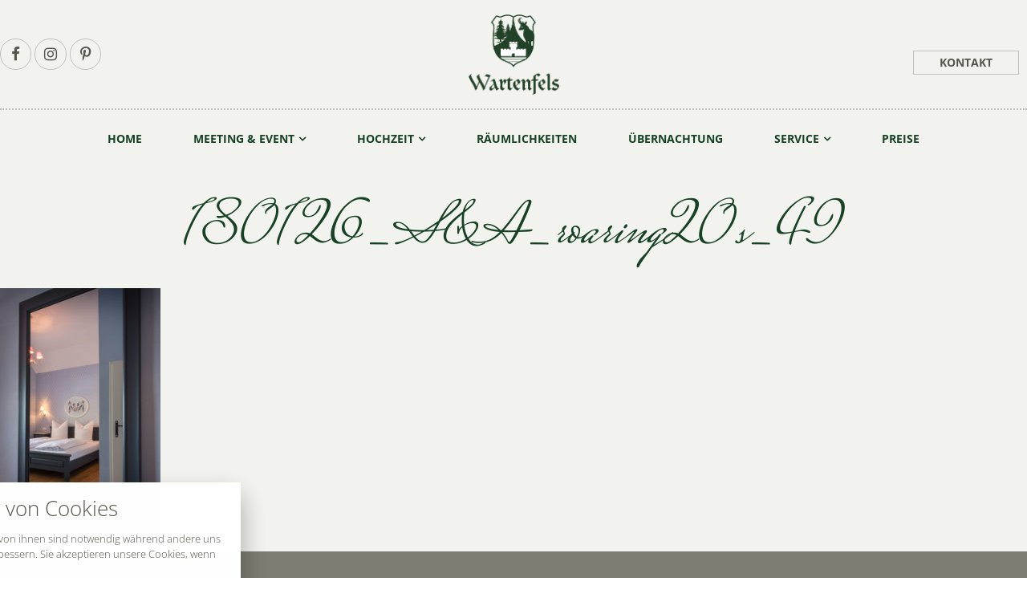

--- FILE ---
content_type: text/html; charset=UTF-8
request_url: https://www.wartenfels.at/uebernachtung/180126_sa_roaring20s_49/
body_size: 15998
content:
<!DOCTYPE html>
<!--[if IE 7]>
<html class="ie ie7" lang="de">
<![endif]-->
<!--[if IE 8]>
<html class="ie ie8" lang="de">
<![endif]-->
<!--[if !(IE 7) | !(IE 8)  ]><!-->
<html lang="de">
<!--<![endif]-->
<head>
<meta charset="UTF-8" />
<meta name="viewport" content="width=device-width, initial-scale=1.0" />
<title>180126_S&amp;A_roaring20s_49 - wartenfels.at</title>
<meta charset="utf-8">

<!--<link rel='stylesheet' href='http://fonts.googleapis.com/css?family=Scada:400,400italic,700,700italic' type='text/css'>-->
<!--  <link rel="stylesheet" href="https://www.wartenfels.at/wp-content/themes/t3/frontend/t3/schema/default/css/jquery.bxslider.css"> -->
<!--  <link rel="stylesheet" href="https://www.wartenfels.at/wp-content/themes/t3/frontend/t3/schema/default/font/css/font-awesome.min.css">  -->
<link href="https://maxcdn.bootstrapcdn.com/font-awesome/4.7.0/css/font-awesome.min.css" rel="stylesheet" integrity="sha384-wvfXpqpZZVQGK6TAh5PVlGOfQNHSoD2xbE+QkPxCAFlNEevoEH3Sl0sibVcOQVnN" crossorigin="anonymous">
<link rel="stylesheet" href="https://www.wartenfels.at/wp-content/themes/t3/frontend/t3/css/formular.css" type="text/css">
<link rel="stylesheet" href="https://www.wartenfels.at/wp-content/themes/t3/frontend/t3/css/custom.css" type="text/css">
<link rel="stylesheet" href="https://www.wartenfels.at/wp-content/themes/t3/frontend/t3/css/bildergalerie.css" type="text/css">
<script src="https://www.wartenfels.at/wp-content/themes/t3/frontend/t3/js/jquery-2.0.3.min.js"></script>
<script src="https://www.wartenfels.at/wp-content/themes/t3/frontend/t3/js/jquery-ui-1.10.4.custom.min.js"></script>
<!--  <script src="https://www.wartenfels.at/wp-content/themes/t3/frontend/t3/js/jquery.bxslider.min.js"></script> -->
<script src="https://www.wartenfels.at/wp-content/themes/t3/frontend/t3/js/om.home.js"></script>
<script src="https://www.wartenfels.at/wp-content/themes/t3/frontend/t3/js/t3.js"></script>
<script src="https://www.wartenfels.at/wp-content/themes/t3/frontend/t3/js/jquery.prettyPhoto.js"></script>
<script src="https://www.wartenfels.at/wp-content/themes/t3/frontend/t3/js/bildergalerie.js"></script>
<script src="https://www.wartenfels.at/wp-content/themes/t3/frontend/t3/js/jquery.slabtext.min.js"></script>

    	<link rel="stylesheet" href="https://www.wartenfels.at/wp-content/themes/t3/frontend/t3/css/mobile.css">

<style>
#multi_teaser_select{
	display: block;
	width: 100%;
	height: 34px;
	padding: 6px 12px;
	margin: 10px 0 20px;
	font-size: 14px;
	line-height: 1.42857143;
	color: #555;
	background-color: #fff;
	background-image: none;
	border: 1px solid #ccc;
	border-radius: 4px;
	-webkit-box-shadow: inset 0 1px 1px rgba(0,0,0,.075);
	box-shadow: inset 0 1px 1px rgba(0,0,0,.075);
	-webkit-transition: border-color ease-in-out .15s,-webkit-box-shadow ease-in-out .15s;
	-o-transition: border-color ease-in-out .15s,box-shadow ease-in-out .15s;
	transition: border-color ease-in-out .15s,box-shadow ease-in-out .15s;
}

div.multi-teaser-links.d-none {
	display:none !important;
}

div.multi-teaser-links.d-normal {
	display:inline-block;
}
/* ch-2019-12-11: remove margin from list items */
div.vergleich-tsr div.teaser-text ul {
    margin: 0;
    padding: 0;
}
/* ch-2019-12-11: more space for teaser heading */
@media screen and (min-width: 768px) {
	div.vergleich-tsr div.teaser-text {
		width: 45%;
	}
}

</style><script type="text/javascript">
	var twin_ajax_url = "/wp-admin/admin-ajax.php";
	var twin_dsgvo_aktiv = false;	var twin_dsgvo_str = "";
</script>
<meta name='robots' content='index, follow, max-image-preview:large, max-snippet:-1, max-video-preview:-1' />
	<style>img:is([sizes="auto" i], [sizes^="auto," i]) { contain-intrinsic-size: 3000px 1500px }</style>
	<script>
		var ConsentConfig = {"categoryMap":[[],["PHPSESSID"],[],["_ga","_gid"],["NID","SID"]],"cookieMap":{"_ga":3,"_gid":3,"NID":4,"PHPSESSID":1,"SID":4},"emptyCategories":[0,2],"nonemptyCategories":[1,3,4],"adminURL":"https:\/\/www.wartenfels.at\/wp-admin\/admin-ajax.php"};
		window[ 'ConsentGCMData' ] = {"consentmodeEnabled":false,"consentmodeTitle":"Google Consent Mode (GCM)","consentmodeDescription":"Erlauben Sie Google anhand folgender Einstellungen, die Daten der Website-Nutzung zu sammeln und f\u00fcr Werbetreibende, Conversion-Modelle und die Performance der Kampagnen zu verarbeiten, w\u00e4hrend gleichzeitig die Privatsph\u00e4re respektiert wird.","GID":""};
		</script>
		<script src="https://www.wartenfels.at/rechtliches/consent-manager.js?ver=1.4.14"></script>
	<!-- This site is optimized with the Yoast SEO plugin v24.4 - https://yoast.com/wordpress/plugins/seo/ -->
	<link rel="canonical" href="https://www.wartenfels.at/uebernachtung/180126_sa_roaring20s_49/" />
	<meta property="og:locale" content="de_DE" />
	<meta property="og:type" content="article" />
	<meta property="og:title" content="180126_S&amp;A_roaring20s_49 - wartenfels.at" />
	<meta property="og:url" content="https://www.wartenfels.at/uebernachtung/180126_sa_roaring20s_49/" />
	<meta property="og:site_name" content="wartenfels.at" />
	<meta property="og:image" content="https://www.wartenfels.at/uebernachtung/180126_sa_roaring20s_49" />
	<meta property="og:image:width" content="600" />
	<meta property="og:image:height" content="900" />
	<meta property="og:image:type" content="image/jpeg" />
	<meta name="twitter:card" content="summary_large_image" />
	<script type="application/ld+json" class="yoast-schema-graph">{"@context":"https://schema.org","@graph":[{"@type":"WebPage","@id":"https://www.wartenfels.at/uebernachtung/180126_sa_roaring20s_49/","url":"https://www.wartenfels.at/uebernachtung/180126_sa_roaring20s_49/","name":"180126_S&A_roaring20s_49 - wartenfels.at","isPartOf":{"@id":"https://www.wartenfels.at/#website"},"primaryImageOfPage":{"@id":"https://www.wartenfels.at/uebernachtung/180126_sa_roaring20s_49/#primaryimage"},"image":{"@id":"https://www.wartenfels.at/uebernachtung/180126_sa_roaring20s_49/#primaryimage"},"thumbnailUrl":"https://www.wartenfels.at/wp-content/uploads/180126_SA_roaring20s_49.jpg","datePublished":"2018-02-07T09:58:50+00:00","breadcrumb":{"@id":"https://www.wartenfels.at/uebernachtung/180126_sa_roaring20s_49/#breadcrumb"},"inLanguage":"de","potentialAction":[{"@type":"ReadAction","target":["https://www.wartenfels.at/uebernachtung/180126_sa_roaring20s_49/"]}]},{"@type":"ImageObject","inLanguage":"de","@id":"https://www.wartenfels.at/uebernachtung/180126_sa_roaring20s_49/#primaryimage","url":"https://www.wartenfels.at/wp-content/uploads/180126_SA_roaring20s_49.jpg","contentUrl":"https://www.wartenfels.at/wp-content/uploads/180126_SA_roaring20s_49.jpg","width":600,"height":900},{"@type":"BreadcrumbList","@id":"https://www.wartenfels.at/uebernachtung/180126_sa_roaring20s_49/#breadcrumb","itemListElement":[{"@type":"ListItem","position":1,"name":"Home","item":"https://www.wartenfels.at/"},{"@type":"ListItem","position":2,"name":"Übernachtung Je besser die Feier &#8230; desto kürzer die Nacht","item":"https://www.wartenfels.at/uebernachtung/"},{"@type":"ListItem","position":3,"name":"180126_S&#038;A_roaring20s_49"}]},{"@type":"WebSite","@id":"https://www.wartenfels.at/#website","url":"https://www.wartenfels.at/","name":"wartenfels.at","description":"","potentialAction":[{"@type":"SearchAction","target":{"@type":"EntryPoint","urlTemplate":"https://www.wartenfels.at/?s={search_term_string}"},"query-input":{"@type":"PropertyValueSpecification","valueRequired":true,"valueName":"search_term_string"}}],"inLanguage":"de"}]}</script>
	<!-- / Yoast SEO plugin. -->


<script type="text/javascript">
/* <![CDATA[ */
window._wpemojiSettings = {"baseUrl":"https:\/\/s.w.org\/images\/core\/emoji\/15.0.3\/72x72\/","ext":".png","svgUrl":"https:\/\/s.w.org\/images\/core\/emoji\/15.0.3\/svg\/","svgExt":".svg","source":{"concatemoji":"https:\/\/www.wartenfels.at\/wp-includes\/js\/wp-emoji-release.min.js?ver=6.7.2"}};
/*! This file is auto-generated */
!function(i,n){var o,s,e;function c(e){try{var t={supportTests:e,timestamp:(new Date).valueOf()};sessionStorage.setItem(o,JSON.stringify(t))}catch(e){}}function p(e,t,n){e.clearRect(0,0,e.canvas.width,e.canvas.height),e.fillText(t,0,0);var t=new Uint32Array(e.getImageData(0,0,e.canvas.width,e.canvas.height).data),r=(e.clearRect(0,0,e.canvas.width,e.canvas.height),e.fillText(n,0,0),new Uint32Array(e.getImageData(0,0,e.canvas.width,e.canvas.height).data));return t.every(function(e,t){return e===r[t]})}function u(e,t,n){switch(t){case"flag":return n(e,"\ud83c\udff3\ufe0f\u200d\u26a7\ufe0f","\ud83c\udff3\ufe0f\u200b\u26a7\ufe0f")?!1:!n(e,"\ud83c\uddfa\ud83c\uddf3","\ud83c\uddfa\u200b\ud83c\uddf3")&&!n(e,"\ud83c\udff4\udb40\udc67\udb40\udc62\udb40\udc65\udb40\udc6e\udb40\udc67\udb40\udc7f","\ud83c\udff4\u200b\udb40\udc67\u200b\udb40\udc62\u200b\udb40\udc65\u200b\udb40\udc6e\u200b\udb40\udc67\u200b\udb40\udc7f");case"emoji":return!n(e,"\ud83d\udc26\u200d\u2b1b","\ud83d\udc26\u200b\u2b1b")}return!1}function f(e,t,n){var r="undefined"!=typeof WorkerGlobalScope&&self instanceof WorkerGlobalScope?new OffscreenCanvas(300,150):i.createElement("canvas"),a=r.getContext("2d",{willReadFrequently:!0}),o=(a.textBaseline="top",a.font="600 32px Arial",{});return e.forEach(function(e){o[e]=t(a,e,n)}),o}function t(e){var t=i.createElement("script");t.src=e,t.defer=!0,i.head.appendChild(t)}"undefined"!=typeof Promise&&(o="wpEmojiSettingsSupports",s=["flag","emoji"],n.supports={everything:!0,everythingExceptFlag:!0},e=new Promise(function(e){i.addEventListener("DOMContentLoaded",e,{once:!0})}),new Promise(function(t){var n=function(){try{var e=JSON.parse(sessionStorage.getItem(o));if("object"==typeof e&&"number"==typeof e.timestamp&&(new Date).valueOf()<e.timestamp+604800&&"object"==typeof e.supportTests)return e.supportTests}catch(e){}return null}();if(!n){if("undefined"!=typeof Worker&&"undefined"!=typeof OffscreenCanvas&&"undefined"!=typeof URL&&URL.createObjectURL&&"undefined"!=typeof Blob)try{var e="postMessage("+f.toString()+"("+[JSON.stringify(s),u.toString(),p.toString()].join(",")+"));",r=new Blob([e],{type:"text/javascript"}),a=new Worker(URL.createObjectURL(r),{name:"wpTestEmojiSupports"});return void(a.onmessage=function(e){c(n=e.data),a.terminate(),t(n)})}catch(e){}c(n=f(s,u,p))}t(n)}).then(function(e){for(var t in e)n.supports[t]=e[t],n.supports.everything=n.supports.everything&&n.supports[t],"flag"!==t&&(n.supports.everythingExceptFlag=n.supports.everythingExceptFlag&&n.supports[t]);n.supports.everythingExceptFlag=n.supports.everythingExceptFlag&&!n.supports.flag,n.DOMReady=!1,n.readyCallback=function(){n.DOMReady=!0}}).then(function(){return e}).then(function(){var e;n.supports.everything||(n.readyCallback(),(e=n.source||{}).concatemoji?t(e.concatemoji):e.wpemoji&&e.twemoji&&(t(e.twemoji),t(e.wpemoji)))}))}((window,document),window._wpemojiSettings);
/* ]]> */
</script>
<link rel='stylesheet' id='vfb-twin-css-css' href='https://www.wartenfels.at/wp-content/plugins/twin-captcha-vfb/frontend.css?ver=6.7.2' type='text/css' media='all' />
<link rel='stylesheet' id='t3-css' href='https://www.wartenfels.at/wp-content/themes/t3/frontend/t3/schema/default/style.css?ver=6.7.2' type='text/css' media='all' />
<style id='t3-inline-css' type='text/css'>
body{background-color:#ffffff}header{background-color:#ffffff;box-shadow:none}footer{background-color:#ffffff}.tile .tileFooter a,.top-menu-item .l2-header a,.top-menu-item>a,.vergleich-tsr .teaser-text .teaser-btn a,.slider .slide-text .slide-btn a,div.resp-teaser-btn a,.fs-content-buttons a.button,footer#foot-2 nav li a,footer nav li a,footer#foot-1 nav li a,#error_message p,nav.nav6 .top-menu-item> .l2-header a,nav.nav6 .top-menu-item>a,nav.nav2 .top-menu-item .l2-header a,nav.nav2 .top-menu-item>a,#respond form input[type="submit"],form.cpp_form input[type="submit"],form table tr td input[type="submit"],.v-card-slide .v-card-text h2,.v-card-slide .v-card-text h2 a{color:#ffffff;}.headline,footer #footer-nav>.linkstack>.group .sub-menu a:hover,#comments ol.commentlist li article footer .comment-author,.v-card-slide .v-card-info ul li i,.v-card-slide .v-card-info a:hover,.articles .article-short a,.articles .paginator a,.articles .paginator a:hover,.articles .half-pager li a:hover,#artikelinfo a:hover,#crp_related li a:hover,.sidebar-nav a i,h1,h2,h3,h4,.sidebar-nav a:hover,h4>a,.top-menu-item a:hover,.top-menu-item:hover>a,.linkstack .group .sub-menu a>i,footer#foot-1 #footer-nav >.linkstack>.group .sub-menu a:hover,nav.nav6 .linkstack li.group .sub-menu a>i,nav.nav6 .top-menu-item a:hover,nav.nav6 .top-menu-item:hover>a,nav.nav5 .linkstack li.group .sub-menu a>i,nav.nav4 .linkstack li.group .sub-menu a>i,nav.nav4 .top-menu-item a:hover,nav.nav4 .top-menu-item:hover>a,nav.nav3 .linkstack li.group .sub-menu a>i,nav.nav3 .top-menu-item a:hover,nav.nav3 .top-menu-item:hover>a,nav.nav2 .linkstack li.group .sub-menu a>i,nav.nav2 .top-menu-item a:hover,nav.nav2 .top-menu-item:hover>a,nav.nav1 .linkstack li.group .sub-menu a>i,nav.nav1 .top-menu-item a:hover,nav.nav1 .top-menu-item:hover>a,.top-menu-item:hover .l2-header a,p a:hover,nav.nav6 .top-menu-item:hover>a,nav.nav6 .top-menu-item:hover .l2-header a{color:#164125;}
	.tile .tileFooter a,
	div.resp-teaser-btn a:hover,
	footer#foot-2 #footer-nav >.linkstack>.group>a,
	footer#foot-2 nav #mh a,
	footer#foot-2 nav li a,
	.v-card-slide .v-card-text,
	footer#foot-1 nav #mh a,
	footer#foot-1 nav li a,
	footer nav,nav.nav4,
	.nav5 ul#mainnav,
	nav.nav1 .top-menu-item,
	form.cpp_form input[type="submit"],
	#search button,
	.route-link,
	.search-sidebar button {background:#164125;}
	.tile .tileFooter a:hover,
	.fs-content-buttons a.button:hover
	,div.resp-teaser-btn a:hover,
	.slider .slide-text .slide-btn:hover,
	footer#foot-2 nav #mh a:hover,
	footer#foot-2 nav li a:hover,
	footer#foot-2,aside .nl_button:hover,
	.wgt .wgt-btn a:hover,
	footer#foot-1 nav li a:hover,
	form table tr td input[type="submit"]:hover,
	nav.nav5 .top-menu-item:hover,
	footer nav li a:hover,
	#respond form input[type="submit"]:hover,
	.vrg .vrg-btn a:hover,
	#search #search button:hover,
	.search-sidebar #search button:hover {background:#001f03;}.tile .tileFooter a,.articles .paginator{border-top-color:#164125;}footer#foot-2 nav li a,footer nav{border-bottom-color:#164125;}footer#foot-2 nav{border-left-color:#164125;}footer#foot-2 #footer-nav>.linkstack>.group>a,footer#foot-2 #footer-nav,nav.nav6 .top-menu-item,nav.nav5 .top-menu-item,nav.nav4 .top-menu-item,.nav4 ul#mainnav{border-left-color:#164125;border-right-color:#164125;}h1,h2,h3,h4,.headline{border-bottom-color:#164125;}footer#foot-2 #footer-nav>.linkstack>.group .sub-menu a:hover{background:#164125;}footer#foot-2 #footer-nav>.linkstack>.group>a{color:#164125;}footer#foot-3 nav li a:hover{background:#164125;}#comments ol.commentlist .thread-odd{background:#164125;}nav.nav5 .top-menu-item a:hover,nav.nav5 .top-menu-item:hover>a,.v-card-slide .v-card-text p{color:#9ec9ad;}nav{border-bottom-color:#164125;}.active,nav.nav1 .active,nav.nav2 .active,nav.nav3 .active,nav.nav4 .active,nav.nav5 .active,nav.nav6 .active{background:#164125;}footer#foot-2 #footer-nav>.linkstack>.group .sub-menu a:hover{color:#164125;}nav.nav4_ .top-menu-item .l2-header a,nav.nav4_ .top-menu-item>a{ color:#164125;}nav.nav3 .top-menu-item .l2-header a,nav.nav3 .top-menu-item>a{color:#164125;}.vergleich-tsr .teaser-text h1,.slider .slide-text>h2{color:#164125;}body,footer#foot-3 nav li a,p a{color:#56554d;}.articles .half-pager li a,#crp_related li a,#respond .comment-notes,#respond form .form-allowed-tags,.tile .tileContent,.wgt .wgt-text p,.vrg .vrg-text p,#search input,.search-sidebar input{color:#898880;}#artikelinfo{color:#bcbbb3;}#artikelinfo a{color:#deddd5;}.fs-content-buttons a.button,.vergleich-tsr .teaser-text .teaser-btn,.slider .slide-text .slide-btn,div.resp-teaser-btn,div.resp-teaser-btn a,.nav6 ul#mainnav,nav.nav2,aside .nl_button,#respond form input[type="submit"],form table tr td input[type="submit"],.top-menu-item,.gradient{background:#164125;background:-webkit-gradient(linear,left bottom,left top,color-stop(0,#164125),color-stop(1,#164125));background:-ms-linear-gradient(bottom,#164125,#164125);background:-moz-linear-gradient(center bottom,#164125 0%,#164125 100%);background:-o-linear-gradient(#164125,#164125);}.wgt .wgt-btn a,.vrg .vrg-btn a{background:#164125;border-top-color:#164125;color:#ffffff;}@media only screen and (max-width: 767px) {.vergleich-tsr,nav.nav5 .top-menu-item,nav.nav4 .top-menu-item,.m-header-min .toolbar-button, #m-searchform button {background:#164125;}.l2-header { background: #fff; }nav.nav6 .top-menu-item,nav.nav6 .top-menu-item:first-child,nav.nav6 .top-menu-item:last-child{background:#164125;background:-webkit-gradient(linear,left bottom,left top,color-stop(0,#164125),color-stop(1,#164125));background:-ms-linear-gradient(bottom,#164125,#164125);background:-moz-linear-gradient(center bottom,#164125 0%,#164125 100%);background:-o-linear-gradient(#164125,#164125);border-bottom-color:#164125;}.vergleich-tsr .teaser-text p,.vergleich-tsr .fs-teaser .teaser-text p,.vergleich-tsr section .fs-teaser .teaser-text p{color:#ffffff;}nav.nav4 .toolbar-button{color:#ffffff !important;}form table{color: #164125;}div.fs-teaser .resp-teaser-content h1,div.resp-teaser .resp-teaser-content h1{border-bottom-color:#164125;}.nav .top-menu-item:hover .l2-header a {color:#ffffff;}.nav .top-menu-item:hover .l2-header a,.nav .top-menu-item .l2-header a:hover{text-shadow: none;}.m-header-min #mainnav .mmn-header > a,.top-menu-item .l2-header a{ color: #56554d; }}
</style>
<style id='wp-emoji-styles-inline-css' type='text/css'>

	img.wp-smiley, img.emoji {
		display: inline !important;
		border: none !important;
		box-shadow: none !important;
		height: 1em !important;
		width: 1em !important;
		margin: 0 0.07em !important;
		vertical-align: -0.1em !important;
		background: none !important;
		padding: 0 !important;
	}
</style>
<link rel='stylesheet' id='wp-block-library-css' href='https://www.wartenfels.at/wp-includes/css/dist/block-library/style.min.css?ver=6.7.2' type='text/css' media='all' />
<style id='classic-theme-styles-inline-css' type='text/css'>
/*! This file is auto-generated */
.wp-block-button__link{color:#fff;background-color:#32373c;border-radius:9999px;box-shadow:none;text-decoration:none;padding:calc(.667em + 2px) calc(1.333em + 2px);font-size:1.125em}.wp-block-file__button{background:#32373c;color:#fff;text-decoration:none}
</style>
<style id='global-styles-inline-css' type='text/css'>
:root{--wp--preset--aspect-ratio--square: 1;--wp--preset--aspect-ratio--4-3: 4/3;--wp--preset--aspect-ratio--3-4: 3/4;--wp--preset--aspect-ratio--3-2: 3/2;--wp--preset--aspect-ratio--2-3: 2/3;--wp--preset--aspect-ratio--16-9: 16/9;--wp--preset--aspect-ratio--9-16: 9/16;--wp--preset--color--black: #000000;--wp--preset--color--cyan-bluish-gray: #abb8c3;--wp--preset--color--white: #ffffff;--wp--preset--color--pale-pink: #f78da7;--wp--preset--color--vivid-red: #cf2e2e;--wp--preset--color--luminous-vivid-orange: #ff6900;--wp--preset--color--luminous-vivid-amber: #fcb900;--wp--preset--color--light-green-cyan: #7bdcb5;--wp--preset--color--vivid-green-cyan: #00d084;--wp--preset--color--pale-cyan-blue: #8ed1fc;--wp--preset--color--vivid-cyan-blue: #0693e3;--wp--preset--color--vivid-purple: #9b51e0;--wp--preset--gradient--vivid-cyan-blue-to-vivid-purple: linear-gradient(135deg,rgba(6,147,227,1) 0%,rgb(155,81,224) 100%);--wp--preset--gradient--light-green-cyan-to-vivid-green-cyan: linear-gradient(135deg,rgb(122,220,180) 0%,rgb(0,208,130) 100%);--wp--preset--gradient--luminous-vivid-amber-to-luminous-vivid-orange: linear-gradient(135deg,rgba(252,185,0,1) 0%,rgba(255,105,0,1) 100%);--wp--preset--gradient--luminous-vivid-orange-to-vivid-red: linear-gradient(135deg,rgba(255,105,0,1) 0%,rgb(207,46,46) 100%);--wp--preset--gradient--very-light-gray-to-cyan-bluish-gray: linear-gradient(135deg,rgb(238,238,238) 0%,rgb(169,184,195) 100%);--wp--preset--gradient--cool-to-warm-spectrum: linear-gradient(135deg,rgb(74,234,220) 0%,rgb(151,120,209) 20%,rgb(207,42,186) 40%,rgb(238,44,130) 60%,rgb(251,105,98) 80%,rgb(254,248,76) 100%);--wp--preset--gradient--blush-light-purple: linear-gradient(135deg,rgb(255,206,236) 0%,rgb(152,150,240) 100%);--wp--preset--gradient--blush-bordeaux: linear-gradient(135deg,rgb(254,205,165) 0%,rgb(254,45,45) 50%,rgb(107,0,62) 100%);--wp--preset--gradient--luminous-dusk: linear-gradient(135deg,rgb(255,203,112) 0%,rgb(199,81,192) 50%,rgb(65,88,208) 100%);--wp--preset--gradient--pale-ocean: linear-gradient(135deg,rgb(255,245,203) 0%,rgb(182,227,212) 50%,rgb(51,167,181) 100%);--wp--preset--gradient--electric-grass: linear-gradient(135deg,rgb(202,248,128) 0%,rgb(113,206,126) 100%);--wp--preset--gradient--midnight: linear-gradient(135deg,rgb(2,3,129) 0%,rgb(40,116,252) 100%);--wp--preset--font-size--small: 13px;--wp--preset--font-size--medium: 20px;--wp--preset--font-size--large: 36px;--wp--preset--font-size--x-large: 42px;--wp--preset--spacing--20: 0.44rem;--wp--preset--spacing--30: 0.67rem;--wp--preset--spacing--40: 1rem;--wp--preset--spacing--50: 1.5rem;--wp--preset--spacing--60: 2.25rem;--wp--preset--spacing--70: 3.38rem;--wp--preset--spacing--80: 5.06rem;--wp--preset--shadow--natural: 6px 6px 9px rgba(0, 0, 0, 0.2);--wp--preset--shadow--deep: 12px 12px 50px rgba(0, 0, 0, 0.4);--wp--preset--shadow--sharp: 6px 6px 0px rgba(0, 0, 0, 0.2);--wp--preset--shadow--outlined: 6px 6px 0px -3px rgba(255, 255, 255, 1), 6px 6px rgba(0, 0, 0, 1);--wp--preset--shadow--crisp: 6px 6px 0px rgba(0, 0, 0, 1);}:where(.is-layout-flex){gap: 0.5em;}:where(.is-layout-grid){gap: 0.5em;}body .is-layout-flex{display: flex;}.is-layout-flex{flex-wrap: wrap;align-items: center;}.is-layout-flex > :is(*, div){margin: 0;}body .is-layout-grid{display: grid;}.is-layout-grid > :is(*, div){margin: 0;}:where(.wp-block-columns.is-layout-flex){gap: 2em;}:where(.wp-block-columns.is-layout-grid){gap: 2em;}:where(.wp-block-post-template.is-layout-flex){gap: 1.25em;}:where(.wp-block-post-template.is-layout-grid){gap: 1.25em;}.has-black-color{color: var(--wp--preset--color--black) !important;}.has-cyan-bluish-gray-color{color: var(--wp--preset--color--cyan-bluish-gray) !important;}.has-white-color{color: var(--wp--preset--color--white) !important;}.has-pale-pink-color{color: var(--wp--preset--color--pale-pink) !important;}.has-vivid-red-color{color: var(--wp--preset--color--vivid-red) !important;}.has-luminous-vivid-orange-color{color: var(--wp--preset--color--luminous-vivid-orange) !important;}.has-luminous-vivid-amber-color{color: var(--wp--preset--color--luminous-vivid-amber) !important;}.has-light-green-cyan-color{color: var(--wp--preset--color--light-green-cyan) !important;}.has-vivid-green-cyan-color{color: var(--wp--preset--color--vivid-green-cyan) !important;}.has-pale-cyan-blue-color{color: var(--wp--preset--color--pale-cyan-blue) !important;}.has-vivid-cyan-blue-color{color: var(--wp--preset--color--vivid-cyan-blue) !important;}.has-vivid-purple-color{color: var(--wp--preset--color--vivid-purple) !important;}.has-black-background-color{background-color: var(--wp--preset--color--black) !important;}.has-cyan-bluish-gray-background-color{background-color: var(--wp--preset--color--cyan-bluish-gray) !important;}.has-white-background-color{background-color: var(--wp--preset--color--white) !important;}.has-pale-pink-background-color{background-color: var(--wp--preset--color--pale-pink) !important;}.has-vivid-red-background-color{background-color: var(--wp--preset--color--vivid-red) !important;}.has-luminous-vivid-orange-background-color{background-color: var(--wp--preset--color--luminous-vivid-orange) !important;}.has-luminous-vivid-amber-background-color{background-color: var(--wp--preset--color--luminous-vivid-amber) !important;}.has-light-green-cyan-background-color{background-color: var(--wp--preset--color--light-green-cyan) !important;}.has-vivid-green-cyan-background-color{background-color: var(--wp--preset--color--vivid-green-cyan) !important;}.has-pale-cyan-blue-background-color{background-color: var(--wp--preset--color--pale-cyan-blue) !important;}.has-vivid-cyan-blue-background-color{background-color: var(--wp--preset--color--vivid-cyan-blue) !important;}.has-vivid-purple-background-color{background-color: var(--wp--preset--color--vivid-purple) !important;}.has-black-border-color{border-color: var(--wp--preset--color--black) !important;}.has-cyan-bluish-gray-border-color{border-color: var(--wp--preset--color--cyan-bluish-gray) !important;}.has-white-border-color{border-color: var(--wp--preset--color--white) !important;}.has-pale-pink-border-color{border-color: var(--wp--preset--color--pale-pink) !important;}.has-vivid-red-border-color{border-color: var(--wp--preset--color--vivid-red) !important;}.has-luminous-vivid-orange-border-color{border-color: var(--wp--preset--color--luminous-vivid-orange) !important;}.has-luminous-vivid-amber-border-color{border-color: var(--wp--preset--color--luminous-vivid-amber) !important;}.has-light-green-cyan-border-color{border-color: var(--wp--preset--color--light-green-cyan) !important;}.has-vivid-green-cyan-border-color{border-color: var(--wp--preset--color--vivid-green-cyan) !important;}.has-pale-cyan-blue-border-color{border-color: var(--wp--preset--color--pale-cyan-blue) !important;}.has-vivid-cyan-blue-border-color{border-color: var(--wp--preset--color--vivid-cyan-blue) !important;}.has-vivid-purple-border-color{border-color: var(--wp--preset--color--vivid-purple) !important;}.has-vivid-cyan-blue-to-vivid-purple-gradient-background{background: var(--wp--preset--gradient--vivid-cyan-blue-to-vivid-purple) !important;}.has-light-green-cyan-to-vivid-green-cyan-gradient-background{background: var(--wp--preset--gradient--light-green-cyan-to-vivid-green-cyan) !important;}.has-luminous-vivid-amber-to-luminous-vivid-orange-gradient-background{background: var(--wp--preset--gradient--luminous-vivid-amber-to-luminous-vivid-orange) !important;}.has-luminous-vivid-orange-to-vivid-red-gradient-background{background: var(--wp--preset--gradient--luminous-vivid-orange-to-vivid-red) !important;}.has-very-light-gray-to-cyan-bluish-gray-gradient-background{background: var(--wp--preset--gradient--very-light-gray-to-cyan-bluish-gray) !important;}.has-cool-to-warm-spectrum-gradient-background{background: var(--wp--preset--gradient--cool-to-warm-spectrum) !important;}.has-blush-light-purple-gradient-background{background: var(--wp--preset--gradient--blush-light-purple) !important;}.has-blush-bordeaux-gradient-background{background: var(--wp--preset--gradient--blush-bordeaux) !important;}.has-luminous-dusk-gradient-background{background: var(--wp--preset--gradient--luminous-dusk) !important;}.has-pale-ocean-gradient-background{background: var(--wp--preset--gradient--pale-ocean) !important;}.has-electric-grass-gradient-background{background: var(--wp--preset--gradient--electric-grass) !important;}.has-midnight-gradient-background{background: var(--wp--preset--gradient--midnight) !important;}.has-small-font-size{font-size: var(--wp--preset--font-size--small) !important;}.has-medium-font-size{font-size: var(--wp--preset--font-size--medium) !important;}.has-large-font-size{font-size: var(--wp--preset--font-size--large) !important;}.has-x-large-font-size{font-size: var(--wp--preset--font-size--x-large) !important;}
:where(.wp-block-post-template.is-layout-flex){gap: 1.25em;}:where(.wp-block-post-template.is-layout-grid){gap: 1.25em;}
:where(.wp-block-columns.is-layout-flex){gap: 2em;}:where(.wp-block-columns.is-layout-grid){gap: 2em;}
:root :where(.wp-block-pullquote){font-size: 1.5em;line-height: 1.6;}
</style>
<link rel='stylesheet' id='tems-testimonial-css' href='https://www.wartenfels.at/wp-content/plugins/twin-elements/assets/twin.css?ver=2.5.9' type='text/css' media='all' />
<link rel='stylesheet' id='twin-page-tile-css-css' href='https://www.wartenfels.at/wp-content/plugins/twin-elements/modules/pageTiles/includes/frondend.css?ver=6.7.2' type='text/css' media='all' />
<link rel='stylesheet' id='thom-bcard-css' href='https://www.wartenfels.at/wp-content/plugins/twin-homepage/assets/twin-bcard.css?ver=6.7.2' type='text/css' media='all' />
<link rel='stylesheet' id='trcht-css' href='https://www.wartenfels.at/wp-content/plugins/twin-rechtliches/assets/frontend.css?ver=6.7.2' type='text/css' media='all' />
<link rel='stylesheet' id='vfb-pro-css' href='https://www.wartenfels.at/wp-content/plugins/vfb-pro/public/assets/css/vfb-style.min.css?ver=2019.05.10' type='text/css' media='all' />
<style id='vfb-pro-inline-css' type='text/css'>
#vfbp-form-100002 {font-family: Arial, 'Helvetica Neue', Helvetica, sans-serif;font-size: 14px;}#vfbp-form-100002.vfbp-form label {font-weight: bold;margin-bottom: 5px;color: #444;}#vfbp-form-100002.vfbp-form .vfb-radio label,#vfbp-form-100002.vfbp-form .vfb-checkbox label,#vfbp-form-100002.vfbp-form label.vfb-address-label {font-weight: normal;}#vfbp-form-100002.vfbp-form .vfb-radio label {margin:0;}#vfbp-form-100002.vfbp-form .vfb-form-control {color: #555;background-color: #fff;border: 1px solid #ccc;border-radius: 4px;}#vfbp-form-100002.vfbp-form .vfb-form-control:focus {border-color: #66afe9;}#vfbp-form-100002.vfbp-form .vfb-form-control::-moz-placeholder {color: #777;}#vfbp-form-100002.vfbp-form .vfb-form-control::-webkit-input-placeholder {color: #777;}#vfbp-form-100002.vfbp-form .vfb-form-control:-ms-input-placeholder {color: #777;}#vfbp-form-100002.vfbp-form .vfb-help-block {color: #777;margin: 5px 0px;padding: 0px 0px;}#vfbp-form-100002.vfbp-form .vfb-has-error .vfb-help-block,#vfbp-form-100002.vfbp-form .vfb-has-error .vfb-control-label,#vfbp-form-100002.vfbp-form .vfb-help-block .parsley-required {color: #a94442;}#vfbp-form-100002.vfbp-form .vfb-has-error .vfb-form-control {border-color: #a94442;}#vfbp-form-100002.vfbp-form .vfb-has-success .vfb-help-block,#vfbp-form-100002.vfbp-form .vfb-has-success .vfb-control-label {color: #3c763d;}#vfbp-form-100002.vfbp-form .vfb-has-success .vfb-form-control {border-color: #3c763d;}#vfbp-form-100002.vfbp-form .btn-primary {color: #fff;background-color: #337ab7;font-size: 14px;font-weight: normal;border: 1px solid #2e6da4;border-radius: 4px;}#vfbp-form-100002.vfbp-form .btn-primary:hover {color: #fff;background-color: #286090;border-color: #204d74;}#vfbp-form-100002.vfbp-form .vfb-well {background-color: #f5f5f5;border: 1px solid #e3e3e3;border-radius: 4px;margin: 20px 0px;padding: 19px 19px;}
</style>
<link rel='stylesheet' id='vfbp-display-entries-css' href='https://www.wartenfels.at/wp-content/plugins/vfbp-display-entries/public/assets/css/vfb-display-entries.min.css?ver=2018.05.24' type='text/css' media='all' />
<link rel='stylesheet' id='twentytwelve-style-css' href='https://www.wartenfels.at/wp-content/themes/t3-child/style.css?ver=6.7.2' type='text/css' media='all' />
<link rel='stylesheet' id='trcht-consent-css' href='https://www.wartenfels.at/rechtliches/consent.css?ver=1.4.14' type='text/css' media='all' />
<link rel='stylesheet' id='tm-bxslider-css-css' href='https://www.wartenfels.at/wp-content/plugins/twin-teaser/bxslider/jquery.bxslider.css?ver=6.7.2' type='text/css' media='all' />
<script type="text/javascript" src="https://www.wartenfels.at/wp-includes/js/jquery/jquery.min.js?ver=3.7.1" id="jquery-core-js"></script>
<script type="text/javascript" src="https://www.wartenfels.at/wp-includes/js/jquery/jquery-migrate.min.js?ver=3.4.1" id="jquery-migrate-js"></script>
<script type="text/javascript" src="https://www.wartenfels.at/wp-content/plugins/twin-captcha-vfb/vfbp-twin-captcha.js?ver=6.7.2" id="vfb-twin-captcha-js-js"></script>
<script type="text/javascript" src="https://www.wartenfels.at/wp-content/plugins/vfb-pro/public/assets/js/vendors/datepicker.min.js?ver=1.3.0" id="jquery-datepicker-js"></script>
<script type="text/javascript" src="https://www.wartenfels.at/wp-content/plugins/vfb-pro/public/assets/js/i18n/datepicker/datepicker.de.js?ver=1.3.0" id="jquery-datepicker-i18n-de-js"></script>
<script type="text/javascript" src="https://www.wartenfels.at/wp-content/plugins/twin-captcha-vfb/frontend.js?ver=6.7.2" id="vfb-twin-frontend-js-js"></script>
<script type="text/javascript" src="https://www.wartenfels.at/wp-content/plugins/twin-teaser/bxslider/jquery.bxslider.min.js?ver=6.7.2" id="tm-bxslider-js-js"></script>
<link rel="https://api.w.org/" href="https://www.wartenfels.at/wp-json/" /><link rel="alternate" title="JSON" type="application/json" href="https://www.wartenfels.at/wp-json/wp/v2/media/4253" /><link rel="EditURI" type="application/rsd+xml" title="RSD" href="https://www.wartenfels.at/xmlrpc.php?rsd" />
<meta name="generator" content="WordPress 6.7.2" />
<link rel='shortlink' href='https://www.wartenfels.at/?p=4253' />
<link rel="alternate" title="oEmbed (JSON)" type="application/json+oembed" href="https://www.wartenfels.at/wp-json/oembed/1.0/embed?url=https%3A%2F%2Fwww.wartenfels.at%2Fuebernachtung%2F180126_sa_roaring20s_49%2F" />
<link rel="alternate" title="oEmbed (XML)" type="text/xml+oembed" href="https://www.wartenfels.at/wp-json/oembed/1.0/embed?url=https%3A%2F%2Fwww.wartenfels.at%2Fuebernachtung%2F180126_sa_roaring20s_49%2F&#038;format=xml" />
        <script type="text/javascript">
            (function () {
                window.lsow_fs = {can_use_premium_code: false};
            })();
        </script>
        <link rel="stylesheet" href="https://www.wartenfels.at/wp-content/plugins/twin-homepage/modules/socialmedia/assets/socialmedia.css"><style>
	
	.pum-theme-3289 .pum-container, .pum-theme-twin-silvester .pum-container {
		background-image: url(https://cdn.aio-wp.de/popups/popup-silvester.jpg);
				background-size: cover;
	}
			
			.pum-theme-3260 .pum-container, .pum-theme-twin-xmas .pum-container {
		background-image: url(https://cdn.aio-wp.de/popups/popup-weihnachten.jpg);
		background-size: cover;
	}
			
	@media (max-width:1023px) {
	.pum-theme-twin-xmas .pum-container, .pum-theme-twin-silvester .pum-container{
	width: 92%!important;   
	left: 4%!important;
	}
	}
	
	@media (max-width:676px) {
	  .Gruss {
	    margin-left: 20%!important;
	  }
	}
	
	@media (max-width:420px) {
	  .Gruss-2 {
	    margin-left: 23%!important;
	    margin-top: 3%!important;
	  }
	.pum-theme-twin-silvester .pum-container > div > div > p:nth-child(1) > em {
	    font-size:20px;
	  }
	  .Gruss-2 {
	    font-size:14px;
	  }
	}
			

/*-------------------- Krankenzusatzversicherung---------------------*/

.pum-theme-3292 .pum-container, .pum-theme-krankenzusatzversicherung-vorlage .pum-container {
    background-image: url(https://cdn.aio-wp.de/popups/popup-krankenzusatz-bg.jpg);
    background-size: cover;
    background-position: 20% 50%;
}

.pum-theme-3292 .pum-title, .pum-theme-krankenzusatzversicherung-vorlage .pum-title {
    width: 55%;
    float: right;
    padding: 0 20px;
    text-align: left;
    margin-top: 30px;
    box-sizing: border-box;
    line-height: 38px;
}

.pum-theme-3292 .pum-content, .pum-theme-krankenzusatzversicherung-vorlage .pum-content {
    width: 55%;
    float: right;
    line-height: 26px;
    padding: 20px;
    box-sizing: border-box;
}

.pum-theme-3292 .pum-content a, .pum-theme-krankenzusatzversicherung-vorlage .pum-content a {
    background: #FFF;
    padding: 12px 20px;
    text-decoration: none;
    display: inline-block;
    margin-top: 15px;
    color: #333;
}

.pum-theme-3292 .pum-content a:hover, .pum-theme-krankenzusatzversicherung-vorlage .pum-content a:hover {
    background: #333;
    color: #FFF;
}

@media screen and (max-width: 1600px) {
.pum-theme-3292 .pum-title, .pum-theme-krankenzusatzversicherung-vorlage .pum-title {
    width: 100%;
    text-align: right;
}
.pum-theme-3292 .pum-content, .pum-theme-krankenzusatzversicherung-vorlage .pum-content {
    width: 60%;
    text-align: right;
}
}


@media screen and (max-width: 1080px) {
.pum-theme-3292 .pum-title, .pum-theme-krankenzusatzversicherung-vorlage .pum-title {
    margin-top: 0px;
}
}

@media screen and (max-width: 1024px) {
.pum-theme-3292 .pum-title, .pum-theme-krankenzusatzversicherung-vorlage .pum-title {
    text-align: center;
}
.pum-theme-3292 .pum-content, .pum-theme-krankenzusatzversicherung-vorlage .pum-content {
    width: 100%;
    text-align: center;
}
.pum-theme-3292 .pum-container, .pum-theme-krankenzusatzversicherung-vorlage .pum-container {
    width: 90%!important;
    left: 4%!important;

}
}

@media screen and (max-width: 767px) {
.pum-theme-3292 .pum-title, .pum-theme-krankenzusatzversicherung-vorlage .pum-title {
    font-size: 24px;
    line-height: 30px;
}
.pum-theme-3292 .pum-container, .pum-theme-krankenzusatzversicherung-vorlage .pum-container {
    height: 550px!important;
}
}




/*-------------------- Beratungsanfrage --------------------*/

.pum-theme-3298 .pum-container, .pum-theme-beratungsanfrage-vorlage .pum-container {
    background-image: url(https://cdn.aio-wp.de/popups/popup-beratung-bg.jpg);
    background-size: cover;
    background-position: 20% 50%;
}

.pum-theme-3298 .pum-title, .pum-theme-beratungsanfrage-vorlage .pum-title {
    width: 55%;
    float: right;
    padding: 0 20px;
    text-align: left;
    margin-top: 30px;
    box-sizing: border-box;
    line-height: 38px;
}

.pum-theme-3298 .pum-content, .pum-theme-beratungsanfrage-vorlage .pum-content {
    width: 55%;
    float: right;
    line-height: 26px;
    padding: 20px;
    box-sizing: border-box;
}

.pum-theme-3298 .pum-content a, .pum-theme-beratungsanfrage-vorlage .pum-content a {
    background: #FFF;
    padding: 12px 20px;
    text-decoration: none;
    display: inline-block;
    margin-top: 15px;
    color: #333;
}

.pum-theme-3298 .pum-content a:hover, .pum-theme-beratungsanfrage-vorlage .pum-content a:hover {
    background: #333;
    color: #FFF;
}

@media screen and (max-width: 1600px) {
.pum-theme-3298 .pum-title, .pum-theme-beratungsanfrage-vorlage .pum-title {
    width: 100%;
    text-align: right;
}
.pum-theme-3298 .pum-content, .pum-theme-beratungsanfrage-vorlage .pum-content {
    width: 60%;
    text-align: right;
}
}


@media screen and (max-width: 1080px) {
.pum-theme-3298 .pum-title, .pum-theme-beratungsanfrage-vorlage .pum-title {
    margin-top: 0px;
}
}

@media screen and (max-width: 1024px) {
.pum-theme-3298 .pum-title, .pum-theme-beratungsanfrage-vorlage .pum-title {
    text-align: center;
}
.pum-theme-3298 .pum-content, .pum-theme-beratungsanfrage-vorlage .pum-content {
    width: 100%;
    text-align: center;
}
.pum-theme-3298 .pum-container, .pum-theme-beratungsanfrage-vorlage .pum-container {
    width: 90%!important;
    left: 4%!important;

}
}

@media screen and (max-width: 767px) {
.pum-theme-3298 .pum-title, .pum-theme-beratungsanfrage-vorlage .pum-title {
    font-size: 24px;
    line-height: 30px;
}
.pum-theme-3298 .pum-container, .pum-theme-beratungsanfrage-vorlage .pum-container {
    height: 550px!important;
}
}

	</style><script>
	var trchtD9zConfig = {"fileURI":"https:\/\/www.wartenfels.at\/wp-content\/uploads\/rechtliches\/datenschutz\/datenschutz_www.wartenfels.at_08-07-2025_1004.pdf","outputFormat":"default"};
	var trchtE10gConfig = {"appendToCF7":true,"appendToGFS":true,"appendToVFB":true,"text":"Ich stimme der Erhebung, Verarbeitung und Nutzung meiner personenbezogenen Daten gem\u00e4\u00df der datenschutzrechtlichen Einwilligungserkl\u00e4rung zu. <a href=\"https:\/\/www.wartenfels.at\/datenschutz\/\" target=\"_blank\">Datenschutz<\/a>"};
	</script><!-- All in one Favicon 4.8 --><link rel="shortcut icon" href="https://www.wartenfels.at/wp-content/uploads/favicon-2.ico" />
<link rel="icon" href="https://www.wartenfels.at/wp-content/uploads/apple-icon-152x152.png" type="image/png"/>
<link rel="apple-touch-icon" href="https://www.wartenfels.at/wp-content/uploads/apple-icon-144x144.png" />
<link rel="stylesheet" href="https://www.wartenfels.at/wp-content/uploads/twin-css/custom.css?upd=1676365086"></head>
<body class="attachment attachment-template-default attachmentid-4253 attachment-jpeg m-header-min full-width custom-background-empty single-author">
	

<header>

    <div id="header-container">
        <div class="social-media">
            <a class="facebook"  href="https://de-de.facebook.com/AnsitzWartenfels/" target="_blank" title="" >
               <span class="fa-stack fa-lg">
 					<i class="fa fa-facebook fa-stack-1x"></i>
				</span>
            </a>
			<a class="instagram"  href="https://www.instagram.com/ansitzwartenfels/" target="_blank" title="" >
               <span class="fa-stack fa-lg">
 					<i class="fa fa-instagram fa-stack-1x"></i>
				</span>
            </a>
			<a class="pinterest"  href="https://www.pinterest.de/ansitzw/" target="_blank" title="" >
               <span class="fa-stack fa-lg">
 					<i class="fa fa-pinterest-p fa-stack-1x" aria-hidden="true"></i>
				</span>
            </a>
        </div>
        <div id="logo">
            <a  href="https://www.wartenfels.at/" title="wartenfels.at" rel="home">
                <img src="https://www.wartenfels.at/wp-content/uploads/Wartenfels-Logo.png" alt="Logo" width="706" height="232">
            </a>
        </div>

        <div id="search">
			<ul id="kontakt_header">
                <li><a href="/kontakt/">Kontakt</a></li>
            </ul>
                        
            <!-- <ul id="social-nav"> -->
                            <!-- </ul> -->
        </div>

    </div>

    <!-- HAUPTNAVIGATION -->

	<nav class="nav3">
        
		<div id="header-toolbar">
			
						
						<button id="header-navbutton" class="toolbar-button fullWidth">
				<i id="header-navicon-menu" class="fa fa-bars header-navicon"></i>
				<i id="header-navicon-close" class="fa fa-times header-navicon"></i>
				<span id="header-navbutton-label">Menü</span>
			</button>
		</div>
		
		<ul id="mainnav">
                            <li class="top-menu-item"><a href="https://www.wartenfels.at/">Home</a></li>                
                        <li class="top-menu-item"><a href="https://www.wartenfels.at/meeting-event/">Meeting &#038; Event</a>
<ul class="linkstack">
<li class="menu-item menu-item-type-custom menu-item-object-custom menu-item-3797 list" id="menu-item-3797"><a href="/meeting-event/#container">Events auf Wartenfels</a></li>
<li class="menu-item menu-item-type-custom menu-item-object-custom menu-item-2127 list" id="menu-item-2127"><a href="/meeting-event/#rg">Räumlichkeiten &#038; Garten</a></li>
<li class="menu-item menu-item-type-custom menu-item-object-custom menu-item-2845 list" id="menu-item-2845"><a href="/meeting-event/#Catering">Catering</a></li>
<li class="menu-item menu-item-type-custom menu-item-object-custom menu-item-2846 list" id="menu-item-2846"><a href="/meeting-event/#Unterbringung">Unterbringung</a></li>
<li class="menu-item menu-item-type-custom menu-item-object-custom menu-item-2847 list" id="menu-item-2847"><a href="/meeting-event/#Programme">Rahmenprogramme</a></li>
<li class="menu-item menu-item-type-custom menu-item-object-custom menu-item-2848 list" id="menu-item-2848"><a href="/meeting-event/#as">Austattung &#038; Service</a></li>
<li class="menu-item menu-item-type-custom menu-item-object-custom menu-item-2849 list" id="menu-item-2849"><a href="/meeting-event/#restaurant">Restaurant Forsthaus Wartenfels</a></li>
<li class="menu-item menu-item-type-custom menu-item-object-custom menu-item-3547 list" id="menu-item-3547"><a href="/meeting-event/#plaene">Pläne (PDF)</a></li>
<li class="menu-item menu-item-type-custom menu-item-object-custom menu-item-3548 list" id="menu-item-3548"><a href="/meeting-event/#praesentation">Präsentation (PDF)</a></li>
</ul>
</li>
</li>
<li class="top-menu-item"><a href="https://www.wartenfels.at/hochzeiten/">hochzeit</a>
<ul class="linkstack">
<li class="menu-item menu-item-type-custom menu-item-object-custom menu-item-2128 list" id="menu-item-2128"><a href="/hochzeiten/#container">Heiraten auf Wartenfels</a></li>
<li class="menu-item menu-item-type-custom menu-item-object-custom menu-item-2145 list" id="menu-item-2145"><a href="/hochzeiten/#rg">Räumlichkeiten &#038; Garten</a></li>
<li class="menu-item menu-item-type-custom menu-item-object-custom menu-item-2152 list" id="menu-item-2152"><a href="/hochzeiten/#kulinarisches">Kulinarisches</a></li>
<li class="menu-item menu-item-type-custom menu-item-object-custom menu-item-2153 list" id="menu-item-2153"><a href="/hochzeiten/#uebernachtung">Übernachtung</a></li>
<li class="menu-item menu-item-type-custom menu-item-object-custom menu-item-2146 list" id="menu-item-2146"><a href="/hochzeiten/#trauung">Trauung</a></li>
<li class="menu-item menu-item-type-custom menu-item-object-custom menu-item-2147 list" id="menu-item-2147"><a href="/hochzeiten/#ausstattug">Ausstattung &#038; Service</a></li>
<li class="menu-item menu-item-type-custom menu-item-object-custom menu-item-2148 list" id="menu-item-2148"><a href="/hochzeiten/#special_offer">Special Offer</a></li>
<li class="menu-item menu-item-type-custom menu-item-object-custom menu-item-2149 list" id="menu-item-2149"><a href="/hochzeiten/#Forsthaus_Wartenfels">Restaurant Forsthaus Wartenfels</a></li>
<li class="menu-item menu-item-type-custom menu-item-object-custom menu-item-2150 list" id="menu-item-2150"><a href="/hochzeiten/#plaene">Pläne (PDF)</a></li>
<li class="menu-item menu-item-type-custom menu-item-object-custom menu-item-2151 list" id="menu-item-2151"><a href="/hochzeiten/#praesentation">Präsentation (PDF)</a></li>
</ul>
</li>
</li>
<li class="top-menu-item"><a href="https://www.wartenfels.at/raeumlichkeiten/">Räumlichkeiten</a></li>
</li>
<li class="top-menu-item"><a href="https://www.wartenfels.at/uebernachtung/">Übernachtung</a></li>
</li>
<li class="top-menu-item"><a href="https://www.wartenfels.at/service/">service</a>
<ul class="linkstack">
<li class="menu-item menu-item-type-custom menu-item-object-custom menu-item-3796 list" id="menu-item-3796"><a href="/service/#container">Serviceleistungen</a></li>
<li class="menu-item menu-item-type-custom menu-item-object-custom menu-item-2130 list" id="menu-item-2130"><a href="/service/#moeblierung">Möblierung</a></li>
<li class="menu-item menu-item-type-custom menu-item-object-custom menu-item-2890 list" id="menu-item-2890"><a href="/service/#Dekoration">Dekoration</a></li>
<li class="menu-item menu-item-type-custom menu-item-object-custom menu-item-2891 list" id="menu-item-2891"><a href="/service/#lt">Licht- &#038; Tontechnik</a></li>
<li class="menu-item menu-item-type-custom menu-item-object-custom menu-item-2892 list" id="menu-item-2892"><a href="/service/#Kulinarisches">Kulinarisches</a></li>
<li class="menu-item menu-item-type-custom menu-item-object-custom menu-item-2893 list" id="menu-item-2893"><a href="/service/#Rahmenprogramme">Rahmenprogramme</a></li>
<li class="menu-item menu-item-type-custom menu-item-object-custom menu-item-2894 list" id="menu-item-2894"><a href="/service/#Organisation">Organisation</a></li>
<li class="menu-item menu-item-type-custom menu-item-object-custom menu-item-2895 list" id="menu-item-2895"><a href="/service/#Partner">Partner</a></li>
</ul>
</li>
</li>
<li class="top-menu-item"><a href="https://www.wartenfels.at/preise/">Preise</a></li>
</li>
        </ul>
    </nav>


</header>
                    



<div id="container" >


                
                        <div class="box xl">

            <h1>180126_S&#038;A_roaring20s_49</h1>
            <p><p class="attachment"><a href='https://www.wartenfels.at/wp-content/uploads/180126_SA_roaring20s_49.jpg'><img decoding="async" width="200" height="300" src="https://www.wartenfels.at/wp-content/uploads/180126_SA_roaring20s_49-200x300.jpg" class="attachment-medium size-medium" alt="" srcset="https://www.wartenfels.at/wp-content/uploads/180126_SA_roaring20s_49-200x300.jpg 200w, https://www.wartenfels.at/wp-content/uploads/180126_SA_roaring20s_49.jpg 600w" sizes="(max-width: 200px) 100vw, 200px" /></a></p>
 </p></div>
                                                
                
        		        		
                <div id="home-cards"></div>

                
</div>


<footer id="foot">
<div class="content-container">
	<div>
		<div class="panel-grid panel-no-style">
			<div class="panel-grid-cell panel-grid-cell-empty">
				<div class="wunschtermin-container">
					<p class="wunschtermin">Wunschtermin <br> noch frei?</p>
					<a href="/kontakt/">jetzt anfragen</a>
				</div>
			</div>
			<div class="panel-grid-cell panel-grid-cell-empty panel-grid-cell-mobile-last">
				<div>
					<div class="social-media-footer">
						<a class="facebook" href="https://de-de.facebook.com/AnsitzWartenfels/" target="_blank" title="">
							   <span class="fa-stack fa-lg">
									<i class="fa fa-facebook fa-stack-1x"></i>
								</span>
							</a>


						<a class="instagram" href="https://www.instagram.com/ansitzwartenfels/" target="_blank" title="">
							   <span class="fa-stack fa-lg">
									<i class="fa fa-instagram fa-stack-1x"></i>
								</span>
							</a>


						<a class="pinterest" href="https://www.pinterest.de/ansitzw/" target="_blank" title="">
							   <span class="fa-stack fa-lg">
									<i class="fa fa-pinterest-p fa-stack-1x" aria-hidden="true"></i>
								</span>
							</a>


					</div>
					<div class="hochzeit_click">
						<a href="http://hochzeit.click/" target="_blank"> hochzeit.click</a>
					</div>
					<ul>
						<li><a href="/impressum/">Impressum</a>
						</li>
						<li><a href="/datenschutz/">Datenschutz</a>
						</li>
						<li><a href="/newsletter/">Newsletter</a>
						</li>
						<li>© 2017 Shows & Artists GmbH</li>
					</ul>
				</div>
			</div>
			<div class="panel-grid-cell panel-grid-cell-empty">
<!--				<div class="newsletter_abo">
					<h4>newsletter abonnieren</h4>
					<form method="post" enctype="multipart/form-data" id="vfbp-form-100001" class="vfbp-form"><div style="display:none;"><label for="vfbp-EMAIL-AN8fuQyoDLXem">Wenn Sie ein Mensch sind, lassen Sie dieses Feld leer.</label><input size="25" autocomplete="off" type="text" name="vfbp-EMAIL-AN8fuQyoDLXem" value="" id=""></div><input type="hidden" name="_vfb-timestamp-100001" value="1768979515" id=""><input type="hidden" name="_vfb-form-id" value="100001" id=""></form>				</div>-->
			</div>
		</div>
	</div>
	
<div class="foo_contact">
	<ul>
		<li>Ansitz Wartenfels</li>
		<li>Vordereggstr. 30</li>
		<li>A-5303 Thalgau bei Salzburg</li>
		<li>Tel.: +43 - 62 35 - 63 64</li>
		<li>E-Mail: <a href="mailto:info@wartenfels.at">info@wartenfels.at</a></li>
	</ul>
</div>
	
<!--    <nav>
        <ul>
            <li><a href="https://www.wartenfels.at/meeting-event/">Meeting &#038; Event</a></li></li>
<li><a href="https://www.wartenfels.at/hochzeiten/">hochzeit</a></li></li>
<li><a href="https://www.wartenfels.at/raeumlichkeiten/">Räumlichkeiten</a></li></li>
<li><a href="https://www.wartenfels.at/uebernachtung/">Übernachtung</a></li></li>
<li><a href="https://www.wartenfels.at/service/">service</a></li></li>
<li><a href="https://www.wartenfels.at/preise/">Preise</a></li></li>
            <li id="mh">
                                <a href="https://www.twin-homepages.de" title="twin-homepages" target="_blank"><img style="max-height: 19px;"  src="/wp-content/themes/t3/images/logo.png"></a>
            </li>
        </ul>
    </nav>

    <div id="footer-nav">
        
<ul class="linkstack">
	<li class="menu-item menu-item-type-custom menu-item-object-custom menu-item-3797"><a href="/meeting-event/#container">Events auf Wartenfels</a></li>
	<li class="menu-item menu-item-type-custom menu-item-object-custom menu-item-2127"><a href="/meeting-event/#rg">Räumlichkeiten &#038; Garten</a></li>
	<li class="menu-item menu-item-type-custom menu-item-object-custom menu-item-2845"><a href="/meeting-event/#Catering">Catering</a></li>
	<li class="menu-item menu-item-type-custom menu-item-object-custom menu-item-2846"><a href="/meeting-event/#Unterbringung">Unterbringung</a></li>
	<li class="menu-item menu-item-type-custom menu-item-object-custom menu-item-2847"><a href="/meeting-event/#Programme">Rahmenprogramme</a></li>
	<li class="menu-item menu-item-type-custom menu-item-object-custom menu-item-2848"><a href="/meeting-event/#as">Austattung &#038; Service</a></li>
	<li class="menu-item menu-item-type-custom menu-item-object-custom menu-item-2849"><a href="/meeting-event/#restaurant">Restaurant Forsthaus Wartenfels</a></li>
	<li class="menu-item menu-item-type-custom menu-item-object-custom menu-item-3547"><a href="/meeting-event/#plaene">Pläne (PDF)</a></li>
	<li class="menu-item menu-item-type-custom menu-item-object-custom menu-item-3548"><a href="/meeting-event/#praesentation">Präsentation (PDF)</a></li>

</ul>
</li>

<ul class="linkstack">
	<li class="menu-item menu-item-type-custom menu-item-object-custom menu-item-2128"><a href="/hochzeiten/#container">Heiraten auf Wartenfels</a></li>
	<li class="menu-item menu-item-type-custom menu-item-object-custom menu-item-2145"><a href="/hochzeiten/#rg">Räumlichkeiten &#038; Garten</a></li>
	<li class="menu-item menu-item-type-custom menu-item-object-custom menu-item-2152"><a href="/hochzeiten/#kulinarisches">Kulinarisches</a></li>
	<li class="menu-item menu-item-type-custom menu-item-object-custom menu-item-2153"><a href="/hochzeiten/#uebernachtung">Übernachtung</a></li>
	<li class="menu-item menu-item-type-custom menu-item-object-custom menu-item-2146"><a href="/hochzeiten/#trauung">Trauung</a></li>
	<li class="menu-item menu-item-type-custom menu-item-object-custom menu-item-2147"><a href="/hochzeiten/#ausstattug">Ausstattung &#038; Service</a></li>
	<li class="menu-item menu-item-type-custom menu-item-object-custom menu-item-2148"><a href="/hochzeiten/#special_offer">Special Offer</a></li>
	<li class="menu-item menu-item-type-custom menu-item-object-custom menu-item-2149"><a href="/hochzeiten/#Forsthaus_Wartenfels">Restaurant Forsthaus Wartenfels</a></li>
	<li class="menu-item menu-item-type-custom menu-item-object-custom menu-item-2150"><a href="/hochzeiten/#plaene">Pläne (PDF)</a></li>
	<li class="menu-item menu-item-type-custom menu-item-object-custom menu-item-2151"><a href="/hochzeiten/#praesentation">Präsentation (PDF)</a></li>

</ul>
</li>
</li>
</li>

<ul class="linkstack">
	<li class="menu-item menu-item-type-custom menu-item-object-custom menu-item-3796"><a href="/service/#container">Serviceleistungen</a></li>
	<li class="menu-item menu-item-type-custom menu-item-object-custom menu-item-2130"><a href="/service/#moeblierung">Möblierung</a></li>
	<li class="menu-item menu-item-type-custom menu-item-object-custom menu-item-2890"><a href="/service/#Dekoration">Dekoration</a></li>
	<li class="menu-item menu-item-type-custom menu-item-object-custom menu-item-2891"><a href="/service/#lt">Licht- &#038; Tontechnik</a></li>
	<li class="menu-item menu-item-type-custom menu-item-object-custom menu-item-2892"><a href="/service/#Kulinarisches">Kulinarisches</a></li>
	<li class="menu-item menu-item-type-custom menu-item-object-custom menu-item-2893"><a href="/service/#Rahmenprogramme">Rahmenprogramme</a></li>
	<li class="menu-item menu-item-type-custom menu-item-object-custom menu-item-2894"><a href="/service/#Organisation">Organisation</a></li>
	<li class="menu-item menu-item-type-custom menu-item-object-custom menu-item-2895"><a href="/service/#Partner">Partner</a></li>

</ul>
</li>
</li>
    </div>-->
</div>
</footer>
<script type="text/javascript">
var path = window.location.pathname;
var str = path.split("/");
var url = document.location.protocol + "//" + document.location.hostname + "/" + str[1]+ "/" + str[2] ;

$('#mainnav a[href="' + url + '"]').parent('li').addClass('active');





// Create a clone of the menu, right next to original.
$('.nav3').addClass('original').clone().insertAfter('.nav3').addClass('cloned').css('position','fixed').css('top','0').css('margin-top','0').css('z-index','500').css('background-color','#f2f3ee').css('overflow','inherit').removeClass('original').hide();

scrollIntervalID = setInterval(stickIt, 10);


function stickIt() {

  var orgElementPos = $('.original').offset();
  orgElementTop = orgElementPos.top;               

  if ($(window).scrollTop() >= (orgElementTop)) {
    // scrolled past the original position; now only show the cloned, sticky element.

    // Cloned element should always have same left position and width as original element.     
    orgElement = $('.original');
    coordsOrgElement = orgElement.offset();
    leftOrgElement = coordsOrgElement.left;  
    widthOrgElement = orgElement.css('width');
    $('.cloned').css('left',leftOrgElement+'px').css('top',0).css('width',widthOrgElement).show();
    $('.original').css('visibility','hidden');
  } else {
    // not scrolled past the menu; only show the original menu.
    $('.cloned').hide();
    $('.original').css('visibility','visible');
  }
}




/**
 * Scroll to Top JS
 */

( function( $ ) {

	$.fn.scrollToTop = function() {

		var scrollButton = $( this );

		/* Hide Button by default */
		scrollButton.hide();

		/* Show Button on scroll down */
		var showButton = function() {

			var window_top = $( window ).scrollTop();

			if ( window_top > 150 ) {
				scrollButton.fadeIn( 200 );
			} else {
				scrollButton.fadeOut( 200 );
			}
		}

		showButton();
		$( window ).scroll( showButton );

		/* Scroll back to top when element is clicked */
		scrollButton.click( function () {
			$( 'html, body' ).animate( { scrollTop: 0 }, 300 );
			return false;
		} );

	};

	$( document ).ready( function() {

		/* Add Button to HTML DOM */
		$( 'body' ).append( '<div id=\"scroll-to-top\" class=\"scroll-to-top-button\"></div>' );

		/* Add Scroll To Top Functionality */
		$( '#scroll-to-top' ).scrollToTop();

	} );

} ( jQuery ) );



</script><script>
    jQuery(document).ready(function($){
        $('#v-card').bxSlider({
            auto: false,
            pager: false,
            infiniteLoop: false,
            hideControlOnEnd: true
        });
    });

</script>
<script>
			jQuery(document).ready(function(){
				jQuery(".pum").each(function(){
					var theme = jQuery(this).data("popmake");
			if (theme.slug == "silvestergruss"){
				jQuery(this).addClass("pum-theme-twin-silvester ");
			}else if(theme.slug == "weihnachtsgruss"){
				jQuery(this).addClass("pum-theme-twin-xmas");
			}else if(theme.slug == "beratungsanfrage"){
				jQuery(this).addClass("pum-theme-beratungsanfrage-vorlage");
			}else if(theme.slug == "krankenzusatzversicherung"){
				jQuery(this).addClass("pum-theme-krankenzusatzversicherung-vorlage");
			}
			console.log(theme.slug);
				});
			});
			</script><script type="text/javascript">
var addthis_config = addthis_config||{};
addthis_config.data_track_addressbar = false;
</script><div class="rechtliches-overlay" id="trcht-c11t__overlay">
	<article class="rechtliches-dialog" 
	data-current-view="front"
	data-position="center"
	data-animation-enter="zoom-in-center"
	data-animation-leave="zoom-out-center"
	data-corner-effect="none"
	data-transition-effect="flip"
	>
				<div class="view frontview">
						<div class="Title trcht-c11t__title">Verwendung von Cookies</div>
			<div class="Paragraph">Wir nutzen Cookies auf unserer Website. Einige von ihnen sind notwendig während andere uns helfen, diese Website und Ihre Erfahrung zu verbessern. Sie akzeptieren unsere Cookies, wenn Sie fortfahren diese Webseite zu nutzen.</div>
			<p class="cta-block">
				<button class="cta-button IAConsentAcceptRequired">Nur Notwendige</button>
				<button class="cta-button IACustomize">Einstellungen</button>
				<button class="cta-button IAConsentAcceptAll">Alle Cookies akzeptieren</button>
			</p>
			
			<ul class="LinkList">
								<li><a class="link" rel="noopener noreferrer" target="_blank" href="https://www.wartenfels.at/impressum/">Impressum</a></li>
				
								<li><a class="link" rel="noopener noreferrer" target="_blank" href="https://www.wartenfels.at/datenschutz/">Datenschutzerklärung</a></li>
				
							</ul>
		</div>

				<div class="view backview">
						<div class="Headline">Cookie-Einstellungen</div>
			<div class="Paragraph">Hier finden Sie eine Übersicht über alle verwendeten Cookies und Skripte. Sie haben die Möglichkeit folgende Kategorien zu akzeptieren oder zu blockieren.</div>
			<dl id="trcht-c11t__list">
				<dt><label class="trcht-c11t__group-label">
				<input class="trcht-c11t__group-toggle" type="checkbox">
				<span class="trcht-c11t__group-icon"><i></i></span>
				<span class="trcht-c11t__group-name">Notwendig</span>
			</label><span class="trcht-c11t__state-text">Immer akzeptieren</span></dt>
				<dd><table>
				<caption>Notwendige Cookies sind für die ordnungsgemäße Funktion der Website erforderlich. Diese Kategorie enthält nur Cookies, die grundlegende Funktionen und Sicherheitsmerkmale der Website gewährleisten. Diese Cookies speichern keine persönlichen Informationen.</caption>
				<thead>
					<tr>
						<th>Name</th>
						<th>Beschreibung</th>
					</tr>
				</thead>
				<tbody>					<tr>
						<td><b class="trcht-c11t__cookie-name">PHPSESSID</b></td>
						<td>
							<div class="trcht-c11t__cookie-description">Dieses Cookie ist für PHP-Anwendungen. Das Cookie wird verwendet um die eindeutige Session-ID eines Benutzers zu speichern und zu identifizieren um die Benutzersitzung auf der Website zu verwalten. Das Cookie ist ein Session-Cookie und wird gelöscht, wenn alle Browser-Fenster geschlossen werden.</div>
							<div class="trcht-c11t__meta">
								<span class="trcht-c11t__meta-item">
									<span class="trcht-c11t__meta-name">Anbieter</span>
									<span class="trcht-c11t__meta-value">-</span>
								</span>
								<span class="trcht-c11t__meta-item">
									<span class="trcht-c11t__meta-name">Typ</span>
									<span class="trcht-c11t__meta-value">Cookie</span>
								</span>
								<span class="trcht-c11t__meta-item">
									<span class="trcht-c11t__meta-name">Laufzeit</span>
									<span class="trcht-c11t__meta-value">Session</span>
								</span>
							</div>
						</td>
					</tr>
				</tbody>
			</table></dd>
				
				<dt><label class="trcht-c11t__group-label">
				<input class="trcht-c11t__group-toggle" type="checkbox">
				<span class="trcht-c11t__group-icon"><i></i></span>
				<span class="trcht-c11t__group-name">Analytics</span>
			</label><label class="Toggle trcht-c11t__state-label">
				<input class="IAConsentCategory trcht-c11t__state-toggle" type="checkbox" name="c11tSets[]" value="2">
				<span class="trcht-c11t__state-text" data-text-off="Blockieren" data-text-on="Zulassen"></span>
				<span class="Indicator trcht-c11t__state-icon"></span>
			</label></dt>
				<dd><table>
				<caption>Analytische Cookies werden verwendet, um zu verstehen, wie Besucher mit der Website interagieren. Diese Cookies helfen bei der Bereitstellung von Informationen zu Metriken wie Besucherzahl, Absprungrate, Ursprung oder ähnlichem.</caption>
				<thead>
					<tr>
						<th>Name</th>
						<th>Beschreibung</th>
					</tr>
				</thead>
				<tbody></tbody>
			</table></dd>

				<dt><label class="trcht-c11t__group-label">
				<input class="trcht-c11t__group-toggle" type="checkbox">
				<span class="trcht-c11t__group-icon"><i></i></span>
				<span class="trcht-c11t__group-name">Performance</span>
			</label><label class="Toggle trcht-c11t__state-label">
				<input class="IAConsentCategory trcht-c11t__state-toggle" type="checkbox" name="c11tSets[]" value="3">
				<span class="trcht-c11t__state-text" data-text-off="Blockieren" data-text-on="Zulassen"></span>
				<span class="Indicator trcht-c11t__state-icon"></span>
			</label></dt>
				<dd><table>
				<caption>Performance Cookies sammeln Informationen darüber, wie Besucher eine Webseite nutzen. Beispielsweise welche Seiten Besucher wie häufig und wie lange besuchen, die Ladezeit der Website oder ob der Besucher Fehlermeldungen angezeigt bekommen. Alle Informationen, die diese Cookies sammeln, sind zusammengefasst und anonym - sie können keinen Besucher identifizieren.</caption>
				<thead>
					<tr>
						<th>Name</th>
						<th>Beschreibung</th>
					</tr>
				</thead>
				<tbody>					<tr>
						<td><b class="trcht-c11t__cookie-name">_ga</b></td>
						<td>
							<div class="trcht-c11t__cookie-description">Dieses Cookie wird von Google Analytics installiert. Dieses Cookie wird verwendet um Besucher-, Sitzungs- und Kampagnendaten zu berechnen und die Nutzung der Website für einen Analysebericht zu erfassen. Die Cookies speichern diese Informationen anonym und weisen eine zufällig generierte Nummer Besuchern zu um sie eindeutig zu identifizieren.</div>
							<div class="trcht-c11t__meta">
								<span class="trcht-c11t__meta-item">
									<span class="trcht-c11t__meta-name">Anbieter</span>
									<span class="trcht-c11t__meta-value">Google Inc.</span>
								</span>
								<span class="trcht-c11t__meta-item">
									<span class="trcht-c11t__meta-name">Typ</span>
									<span class="trcht-c11t__meta-value">Cookie</span>
								</span>
								<span class="trcht-c11t__meta-item">
									<span class="trcht-c11t__meta-name">Laufzeit</span>
									<span class="trcht-c11t__meta-value">2 Jahre</span>
								</span>
							</div>
						</td>
					</tr>
									<tr>
						<td><b class="trcht-c11t__cookie-name">_gid</b></td>
						<td>
							<div class="trcht-c11t__cookie-description">Dieses Cookie wird von Google Analytics installiert. Das Cookie wird verwendet, um Informationen darüber zu speichern, wie Besucher eine Website nutzen und hilft bei der Erstellung eines Analyseberichts über den Zustand der Website. Die gesammelten Daten umfassen in anonymisierter Form die Anzahl der Besucher, die Website von der sie gekommen sind und die besuchten Seiten.</div>
							<div class="trcht-c11t__meta">
								<span class="trcht-c11t__meta-item">
									<span class="trcht-c11t__meta-name">Anbieter</span>
									<span class="trcht-c11t__meta-value">Google Inc.</span>
								</span>
								<span class="trcht-c11t__meta-item">
									<span class="trcht-c11t__meta-name">Typ</span>
									<span class="trcht-c11t__meta-value">Cookie</span>
								</span>
								<span class="trcht-c11t__meta-item">
									<span class="trcht-c11t__meta-name">Laufzeit</span>
									<span class="trcht-c11t__meta-value">24 Stunden</span>
								</span>
							</div>
						</td>
					</tr>
				</tbody>
			</table></dd>

				<dt><label class="trcht-c11t__group-label">
				<input class="trcht-c11t__group-toggle" type="checkbox">
				<span class="trcht-c11t__group-icon"><i></i></span>
				<span class="trcht-c11t__group-name">Marketing</span>
			</label><label class="Toggle trcht-c11t__state-label">
				<input class="IAConsentCategory trcht-c11t__state-toggle" type="checkbox" name="c11tSets[]" value="4">
				<span class="trcht-c11t__state-text" data-text-off="Blockieren" data-text-on="Zulassen"></span>
				<span class="Indicator trcht-c11t__state-icon"></span>
			</label></dt>
				<dd><table>
				<caption>Marketing Cookies werden für Werbung verwendet, um Besuchern relevante Anzeigen und Marketingkampagnen bereitzustellen. Diese Cookies verfolgen Besucher auf verschiedenen Websites und sammeln Informationen, um angepasste Anzeigen bereitzustellen.</caption>
				<thead>
					<tr>
						<th>Name</th>
						<th>Beschreibung</th>
					</tr>
				</thead>
				<tbody>					<tr>
						<td><b class="trcht-c11t__cookie-name">NID</b></td>
						<td>
							<div class="trcht-c11t__cookie-description">Google verwendet Cookies wie das NID-Cookie, um Werbung in Google-Produkten wie der Google-Suche individuell anzupassen.</div>
							<div class="trcht-c11t__meta">
								<span class="trcht-c11t__meta-item">
									<span class="trcht-c11t__meta-name">Anbieter</span>
									<span class="trcht-c11t__meta-value">Google Inc.</span>
								</span>
								<span class="trcht-c11t__meta-item">
									<span class="trcht-c11t__meta-name">Typ</span>
									<span class="trcht-c11t__meta-value">Cookie</span>
								</span>
								<span class="trcht-c11t__meta-item">
									<span class="trcht-c11t__meta-name">Laufzeit</span>
									<span class="trcht-c11t__meta-value">24 Stunden</span>
								</span>
							</div>
						</td>
					</tr>
									<tr>
						<td><b class="trcht-c11t__cookie-name">SID</b></td>
						<td>
							<div class="trcht-c11t__cookie-description">Google verwendet Cookies wie das SID-Cookie, um Werbung in Google-Produkten wie der Google-Suche individuell anzupassen.</div>
							<div class="trcht-c11t__meta">
								<span class="trcht-c11t__meta-item">
									<span class="trcht-c11t__meta-name">Anbieter</span>
									<span class="trcht-c11t__meta-value">Google Inc.</span>
								</span>
								<span class="trcht-c11t__meta-item">
									<span class="trcht-c11t__meta-name">Typ</span>
									<span class="trcht-c11t__meta-value">Cookie</span>
								</span>
								<span class="trcht-c11t__meta-item">
									<span class="trcht-c11t__meta-name">Laufzeit</span>
									<span class="trcht-c11t__meta-value">24 Stunden</span>
								</span>
							</div>
						</td>
					</tr>
				</tbody>
			</table></dd>

				<dt><label class="trcht-c11t__group-label">
				<input class="trcht-c11t__group-toggle" type="checkbox">
				<span class="trcht-c11t__group-icon"><i></i></span>
				<span class="trcht-c11t__group-name">Sonstige</span>
			</label><label class="Toggle trcht-c11t__state-label">
				<input class="IAConsentCategory trcht-c11t__state-toggle" type="checkbox" name="c11tSets[]" value="0">
				<span class="trcht-c11t__state-text" data-text-off="Blockieren" data-text-on="Zulassen"></span>
				<span class="Indicator trcht-c11t__state-icon"></span>
			</label></dt>
				<dd><table>
				<caption>Sonstige Cookies müssen noch analysiert werden und wurden noch in keiner Kategorie eingestuft.</caption>
				<thead>
					<tr>
						<th>Name</th>
						<th>Beschreibung</th>
					</tr>
				</thead>
				<tbody></tbody>
			</table></dd>
			</dl>

			
			<p class="cta-block">
				<button class="cta-button IAConsentAcceptCustom">Einstellungen speichern</button>
				<button class="cta-button IAConsentAcceptAll">Alle akzeptieren</button>
			</p>
			
			<ul class="LinkList">
				<li><a class="link IABack">Zurück</a></li>
			</ul>
		</div>
	</article>
</div>
<button id="trcht-c11t__opener"><img src="https://cdn.aio-wp.de/rechtliches/icons/cookie.svg" alt="Cookie Icon"></button><script type="text/javascript" id="lsow-frontend-scripts-js-extra">
/* <![CDATA[ */
var lsow_settings = {"mobile_width":"780","custom_css":".lsow-text {\n    text-align: center;\n}\n.lsow-tab-nav {\n    max-width: 1280px;\nwidth: auto;\n    width: max-content;\n    margin:  0 auto !important;\ntext-align: center;\n}\n.lsow-tabs.style4 .lsow-tab-nav {\nmax-width: 550px;\n    justify-content: center;\n  flex-basis: -webkit-max-content;\n  flex-basis: -moz-max-content;\n  flex-basis: max-content;\n}\n.lsow-tabs .lsow-tab-nav .lsow-tab span.lsow-tab-title {\n    line-height: unset;\n    font-weight: 300;\n    text-transform: unset;\n    letter-spacing: normal;\n}\n.lsow-tabs.style4 .lsow-tab-nav .lsow-tab a {\n    color: #56554d;\n    padding: 14px 7px;\n}\n.lsow-tabs.style4 .lsow-tab-nav .lsow-tab.lsow-active a {\n    color: #56554d;\n}\n.lsow-tabs.style4 .lsow-tab-pane {\n    padding: 40px 0 0;\n}"};
/* ]]> */
</script>
<script type="text/javascript" src="https://www.wartenfels.at/wp-content/plugins/livemesh-siteorigin-widgets-premium/assets/js/lsow-frontend.min.js?ver=2.8" id="lsow-frontend-scripts-js"></script>
<script type="text/javascript" src="https://www.wartenfels.at/wp-content/plugins/twin-elements/assets/twin.js?ver=2.5.9" id="tems-testimonial-js"></script>
<script type="text/javascript" src="https://www.wartenfels.at/wp-content/plugins/twin-homepage/assets/twin-bcard.js?ver=6.7.2" id="thom-bcard-js"></script>
<script type="text/javascript" src="https://www.wartenfels.at/wp-content/plugins/twin-rechtliches/assets/frontend.js" id="trcht-js"></script>
<script type="text/javascript" src="https://www.wartenfels.at/wp-content/plugins/twin-teaser/js/frontend.js?ver=1.0.0" id="teaser-frontend-js"></script>
<script type="text/javascript" src="https://www.wartenfels.at/wp-content/themes/t3/js/navigation.js?ver=1.0" id="twentytwelve-navigation-js"></script>
<script type="text/javascript" src="https://www.wartenfels.at/rechtliches/consent.js?ver=1.4.14" id="trcht-consent-js"></script>
<script type="text/javascript" src="https://www.wartenfels.at/wp-content/plugins/vfb-pro/public/assets/js/vfb-js.min.js?ver=2021.09.16" id="vfbp-js-js"></script>
<script type="text/javascript" src="https://www.wartenfels.at/wp-content/plugins/vfb-pro/public/assets/js/vendors/parsley.min.js?ver=2.9.2" id="parsley-js-js"></script>
<script type="text/javascript" src="https://www.wartenfels.at/wp-content/plugins/vfb-pro/public/assets/js/vendors/jquery.mask.min.js?ver=1.10.12" id="jquery-mask-js"></script>
<script type="text/javascript" id="parsley-js-custom-js-extra">
/* <![CDATA[ */
var vfbp_validation_custom = {"vfbp_messages":{"defaultMsg":"Diese Eingabe scheint ung\u00fcltig zu sein.","email":"Sie sollten hier eine g\u00fcltige E-Mail Adresse eingeben.","url":"Sie sollten hier eine g\u00fcltige URL eingeben.","number":"Sie sollten hier ein g\u00fcltige Nummer eingeben.","integer":"Dieser Wert muss eine g\u00fcltige Ganzzahl sein.","digits":"Sie sollten hier g\u00fcltige Ziffern eingeben.","alphanum":"Dieser Wert sollte alphanumerisch sein.","notblank":"Dieses Feld sollte nicht leer sein.","required":"Dies ist ein Pflichtfeld","pattern":"Diese Eingabe scheint ung\u00fcltig zu sein.","min":"Der eingegebene Wert sollte gr\u00f6sser oder gleich %s sein.","max":"Der eingegebene Wert sollte kleiner oder gleich %s sein.","range":"Der eingegebene Wert sollte zwischen %s und %s sein.","minlength":"Der eingegebene Wert ist zu kurz. Er muss mindestens %s Zeichen oder mehr haben.","maxlength":"Der eingegebene Wert ist zu lang. Er darf maximal %s Zeichen oder weniger haben.","lengthMsg":"Die L\u00e4nge des Wertes ist ung\u00fcltig. Sie sollte zwischen %s und %s Zeichen lang sein.","mincheck":"Sie m\u00fcssen mindestens %s Wert(e) ausw\u00e4hlen.","maxcheck":"Sie m\u00fcssen %s Werte oder weniger ausw\u00e4hlen.","check":"Sie m\u00fcssen aus %s und %s M\u00f6glichkeiten w\u00e4hlen.","equalto":"Dieser Wert sollte \u00fcbereinstimmen.","minwords":"Dieser Wert ist zu kurz. Er sollte %s W\u00f6rter oder mehr haben.","maxwords":"Dieser Wert ist zu lang. Er sollte %s Worte oder weniger haben.","words":"Die L\u00e4nge des Wertes ist ung\u00fcltig. Sie sollte zwischen %s und %s W\u00f6rter lang sein.","gt":"Dieser Wert muss gr\u00f6sser sein.","gte":"Dieser Wert muss gr\u00f6sser oder gleich sein.","lt":"Dieser Wert muss kleiner sein.","lte":"Dieser Wert muss kleiner oder gleich sein."}};
/* ]]> */
</script>
<script type="text/javascript" src="https://www.wartenfels.at/wp-content/plugins/vfb-pro/public/assets/js/vendors/parsley-custom.min.js?ver=1.1" id="parsley-js-custom-js"></script>
	<script src="https://www.wartenfels.at/wp-content/themes/t3/frontend/t3/js/mobile.js"></script>
</body>
</html>





--- FILE ---
content_type: text/css
request_url: https://www.wartenfels.at/wp-content/themes/t3/frontend/t3/css/mobile.css
body_size: 1117
content:
#header-toolbar,#footer-logolink,#m-search,.mfn-toggle,.mmn-toggle { display: none; }
@media screen and (max-width: 1023px) {
	.m-header-min #mainnav .mmn-header > a { font-size: 14px; }
}
@media screen and (max-width: 767px) {
	.fullWidth { width: 100% !important; }
	
	.m-header-min .nav6 .mmn-header {
		padding: 0;
	}
	.m-header-min .nav6 .mmn-header a {
		padding: 10px !important;
	}
	.m-header-min .top-menu-item a {
		text-shadow: none;
	}
	.m-header-min #header-nav {
		background: none;
		border-bottom-width: 0;
		margin-left: 10px;
		margin-right: 10px;
		overflow: visible;
		position: relative;
		top: 0;
		width: auto;
		z-index: 9999;
	}
	.m-header-min #header-toolbar { display: block; min-height: 45px; }
	.m-header-min .toolbar-button {
		border: 0 none;
		color: #fff;
		display: inline-block;
		font-family: inherit;
		font-size: inherit;
		height: 45px;
		padding: 1px 15px;
		width: 49%;
	}
	.m-header-min .toolbar-button:focus { outline: 0 none; }
	.m-header-min #header-navicon-close { display: none; }
	.m-header-min #header-navbutton-label { margin-left: 4px; }
	#header-navbutton { float: right; }
	.m-header-min ul#mainnav { background: none; border-radius: 0; display: none; margin: 0; }
	.m-header-min #mainnav li {
		background: transparent;
		border-bottom: 0 none;
		border-radius: 0;
		box-shadow: none;
		box-sizing: border-box;
		float: none;
		margin: 0;
		min-height: 1px;
		padding-bottom: 0;
		width: 100%;
	}
	.m-header-min #mainnav li ul { border-radius: 0; padding: 0; width: auto; }
	.m-header-min #mainnav .l1-item { text-align: left; }
	.m-header-min #mainnav .l1-item + .l1-item {
		border-top: 1px solid rgba(0,0,0,0.2);
	}
	.m-header-min #mainnav .l2-item + .l2-item {
		border-top: 1px solid rgba(0,0,0,0.1);
	}
	.m-header-min #mainnav .l2-popup,
	.m-header-min #mainnav .l3-popup {
		background-color: #eee;
		display: none;
	}
	.m-header-min #mainnav .l2-popup { box-shadow: none; }
	.m-header-min #mainnav .l3-popup { margin-left: 1px; padding: 10px 0 10px 8px; }
	.m-footer-min .mfn-header,
	.m-header-min .mmn-header { padding: 10px; position: relative; }
	.m-footer-min .mfn-toggle,
	.m-header-min .mmn-toggle {
		background: rgba(0,0,0,0.1);
		border: 0 none;
		display: block;
		height: 100%;
		padding: 0;
		position: absolute;
		right: 0;
		top: 0;
		width: 2em;
	}
	.m-footer-min .mfn-toggle:focus,
	.m-header-min .mmn-toggle:focus { outline: 0 none; }
	.m-footer-min .mfn-toggle::before,
	.m-header-min .mmn-toggle::before {
		content: '\f103';
		font-family: FontAwesome;
		font-size: inherit;
	}
	.m-footer-min .on > .mfn-header > .mfn-toggle,
	.m-header-min .on > .mmn-header > .mmn-toggle {
		background-color: rgba(0,0,0,0.2);
	}
	.m-footer-min .on > .mfn-header > .mfn-toggle::before,
	.m-header-min .on > .mmn-header > .mmn-toggle::before {
		content: '\f102';
	}
	.m-footer-min .mfn-header > a,
	.m-header-min #mainnav .mmn-header > a { border: 0 none; margin: 0; padding: 0; }
	.m-header-min .nav5 #mainnav .mmn-header > a {
		color: #333;
	}
	.m-header-min #mainnav a {
		text-shadow: none;
	}
	.m-header-min #mainnav .l3-popup a { font-size: 14px; padding: 4px 0 4px 25px; width: auto; }
	.m-header-min #header-nav.search-on #header-searchbutton,
	.m-header-min #header-nav.menu-on #header-navbutton {
		background-color: rgba(0,0,0,0.4);
	}
	.m-header-min #header-nav.menu-on #header-navicon-menu { display: none; }
	.m-header-min #header-nav.menu-on #header-navicon-close { display: inline-block; }
	.m-header-min #header-nav.menu-on #mainnav { display: block; }
	#searchform { display: none; }
	
	#m-searchform {
		border: 1px solid rgba(0,0,0,0.2);
		margin: 5px;
		position: relative;
	}
	#m-searchinput { box-sizing: border-box; border: 0 none; padding: 10px; width: 100%; }
	#m-searchform button {
		border: 0 none;
		height: 100%;
		position: absolute;
		right: 0;
		top: 0;
		width: 40px;
	}
	.m-toolbar-popup {
		background-color: rgba(255,255,255,0.98) !important;
		border-bottom: 1px solid rgba(0,0,0,0.35);
		box-shadow: 0 10px 40px rgba(0,0,0,0.35);
		box-sizing: border-box;
		display: none;
		position: absolute;
		width: 100% !important;
		z-index: 9999;
	}
	.m-header-min #header-searchbutton-close,
	.m-header-min #header-nav.search-on #header-searchbutton-menu {
		display: none;
	}
	.m-header-min #header-nav.search-on #header-searchbutton-close { display: inline-block; }
	.m-header-min #header-nav.search-on #m-search { display: block; }
	.m-footer-min #footer-nav { padding: 0 10px; width: auto; }
	.m-footer-min #foot-1 #footer-nav { padding: 0; }
	.m-footer-min #footer-links { padding-bottom: 0; width: auto; }
	.m-footer-min #footer-links ul { width: auto; }
	.m-footer-min #footer-links li { display: block; width: auto; }
	.m-footer-min #footer-links li + li {
		border-top: 1px solid rgba(0,0,0,0.2);
	}
	.m-footer-min #footer-links a {
		display: block;
		margin: 0;
		padding: 10px 0;
		text-align: center;
	}
	.m-footer-min #footer-links #mh.logolink { display: none; }
	.m-footer-min #footer-logolink { display: block; padding: 1em 0; text-align: center; }
	.m-footer-min #footer-logolink img { vertical-align: top; }
	.m-footer-min #footer-nav #footer-calc-list.linkstack {
		border-radius: 0;
		border: 1px solid rgba(0,0,0,0.2);
		margin: 20px 0;
		padding: 0;
		width: auto;
	}
	.m-footer-min #footer-nav #footer-calc-list.linkstack > .menu-item { float: none; margin: 0; width: auto; }
	.m-footer-min #footer-nav #footer-calc-list.linkstack > .menu-item + .menu-item {
		border-top: 1px solid rgba(0,0,0,0.2);
	}
	.m-footer-min #footer-nav .sub-menu {
		background-color: rgba(0,0,0,0.03);
		display: none;
	}
	.m-footer-min #footer-nav ul#footer-calc-list li > .sub-menu > .menu-item > a { padding: 0; }
	.m-footer-min #footer-nav .sub-menu > li { padding: 10px 10px 10px 20px; }
	.m-footer-min #footer-nav .sub-menu > li + li {
		border-top: 1px solid rgba(0,0,0,0.1);
	}
	.nav3 .l2-header { background: #fff; }
}

--- FILE ---
content_type: text/css
request_url: https://www.wartenfels.at/wp-content/plugins/twin-captcha-vfb/frontend.css?ver=6.7.2
body_size: 243
content:
.vfb-page-section {
width:100%;
}

.vfbp-form button.btn-primary[type=submit] {
width: 25%;
}

.vfb-wizard ul>li {
margin: 5px 0px 5px 0px!important;
}



.vfb-wizard ul>li:last-child div {
    margin-right: 0.5em!important;
}

.vfb-form-group {
margin: 10px 0px 5px 0px!important;
}


@media only screen and (max-width:767px) {
.vfb-col-1, .vfb-col-2, .vfb-col-3, .vfb-col-4, .vfb-col-5, .vfb-col-6, .vfb-col-7, .vfb-col-8, .vfb-col-9, .vfb-col-10, .vfb-col-11, .vfb-col-12 {
width:100%!important;
padding-right: 0px!important;
}

.vfb-wizard.actions .btn-next, .vfb-wizard.actions .btn-back {
    width: 100%!important;
    float: left!important;
margin:5px 0px 5px 0px!important;
}
.vfb-wizard ul>li {
width: 50%!important;
}
}

.vfb-wizard.actions .btn-next, .vfb-wizard.actions .btn-back {
    text-decoration: none;
}

@media only screen and (max-width:767px) {
.btn-primary {
width: 100%;
}
}



--- FILE ---
content_type: text/css
request_url: https://www.wartenfels.at/wp-content/plugins/twin-elements/assets/twin.css?ver=2.5.9
body_size: 861
content:
.testimonial-container path {
	fill: #d9d9d9;
}

/*** STATIC ~~~~~~~~~~~~~~~~~~~~~~~~~~~~~~~~~~~~~~~~~~~~~~~~~~~~~~~~~~~~~~~~~~~~~~~~~~~~~~~~~~~~~~~~~~~~~~~ */
.tems-tml-static-list {
	margin-bottom: 20px;
	margin-top: 20px;
}
.tems-tml-static-item {
	margin-top: 20px;
}

/*** SLICK: ~~~~~~~~~~~~~~~~~~~~~~~~~~~~~~~~~~~~~~~~~~~~~~~~~~~~~~~~~~~~~~~~~~~~~~~~~~~~~~~~~~~~~~~~~~~~~~~ */
.tems-tml-slick-list { visibility: hidden; }
.tems-tml-slick-list.slick-initialized { visibility: visible; }
.tems-tml-slick-list.slick-slider {
	box-sizing: border-box;
	display: block;
	position: relative;
	touch-action: pan-y;
	-webkit-tap-highlight-color: transparent;
	-webkit-touch-callout: none;
	-webkit-user-select: none;
	user-select: none;
	-khtml-user-select: none;
	-moz-user-select: none;
	-ms-touch-action: pan-y;
	-ms-user-select: none;
}
.tems-tml-slick-list .slick-dotted.slick-slider { margin-bottom: 30px; }

/* SLICK: navigation-arrows ------------------------------------------------------------------------------- */
.tems-tml-slick-list .slick-arrow {
	background: rgba(0,0,0,0.1);
	border: 0 none;
	border-radius: 50%;
	cursor: pointer;
	display: block;
	height: 28px;
	line-height: 0;
	margin-top: -1em;
	padding: 0;
	position: absolute;
	top: 50%;
	width: 28px;
}
.tems-tml-slick-list .slick-arrow:focus { outline: none; }
.tems-tml-slick-list .slick-arrow:hover { background-color: rgba(0,0,0,0.2); }
.tems-tml-slick-list .slick-prev { left: -35px; }
.tems-tml-slick-list .slick-prev::before { content: '«'; }
.tems-tml-slick-list .slick-next { right: -35px; }
.tems-tml-slick-list .slick-next::before { content: '»'; }
.tems-tml-slick-list .slick-arrow.slick-hidden { display: none; }

/* SLICK: navigation-dots --------------------------------------------------------------------------------- */
.tems-tml-slick-list .slick-dots {
	bottom: -25px;
	display: block;
	list-style: none;
	margin: 0;
	padding: 0;
	position: absolute;
	text-align: center;
	width: 100%;
}
.tems-tml-slick-list .slick-dots li { display: inline-block; }
.tems-tml-slick-list .slick-dots li button {
	background: #ccc;
	border: 0;
	border-radius: 50%;
	cursor: pointer;
	display: block;
	font-size: 0;
	height: 10px;
	line-height: 0;
	margin: 0 5px;
	padding: 0;
	width: 10px;
}
.tems-tml-slick-list .slick-dots li button:hover,
.tems-tml-slick-list .slick-dots li button:focus {
	background-color: #999;
	outline: none;
}
.tems-tml-slick-list .slick-dots li.slick-active button {
	background-color: #444;
}
.widget .tems-tml-slider-list .slick-dots li::before {
	display: none;
}

/* SLICK: list, track ------------------------------------------------------------------------------------- */
.tems-tml-slick-list .slick-list {
	overflow: hidden;
	position: relative;
}
.tems-tml-slick-list.slick-loading .slick-list {
	background: #fff url(loading.gif) center center no-repeat;
}
.tems-tml-slick-list .slick-list:focus { outline: none; }
.tems-tml-slick-list .slick-list.dragging { cursor: hand; }
.tems-tml-slick-list .slick-slider .slick-track,
.tems-tml-slick-list .slick-slider .slick-list {
	transform: translate3d(0,0,0);
	-moz-transform: translate3d(0,0,0);
	-ms-transform: translate3d(0,0,0);
	-o-transform: translate3d(0,0,0);
	-webkit-transform: translate3d(0,0,0);
}
.tems-tml-slick-list .slick-track {
	display: block;
	left: 0;
	position: relative;
	top: 0;
}
.tems-tml-slick-list .slick-track::before,
.tems-tml-slick-list .slick-track::after { content: ''; display: table; }
.tems-tml-slick-list .slick-track::after { clear: both; }
.tems-tml-slick-list.slick-loading .slick-track { visibility: hidden; }

/* SLICK: slide ------------------------------------------------------------------------------------------- */
.tems-tml-slick-list .slick-slide {
	display: none;
	float: left;
	height: 100%;
	min-height: 1px;
}
.tems-tml-slick-list .slick-slide img { display: block; }
.tems-tml-slick-list .slick-slide.slick-loading img { display: none; }
.tems-tml-slick-list .slick-slide.dragging img { pointer-events: none; }
.tems-tml-slick-list.slick-initialized .slick-slide { display: block; }
.tems-tml-slick-list.slick-loading .slick-slide { visibility: hidden; }
.tems-tml-slick-list.slick-vertical .slick-slide {
	border: 1px solid transparent;
	display: block;
	height: auto;
}

/* :SLICK ~~~~~~~~~~~~~~~~~~~~~~~~~~~~~~~~~~~~~~~~~~~~~~~~~~~~~~~~~~~~~~~~~~~~~~~~~~~~~~~~~~~~~~~~~~~~~~~ ***/

--- FILE ---
content_type: text/css
request_url: https://www.wartenfels.at/wp-content/plugins/twin-elements/modules/pageTiles/includes/frondend.css?ver=6.7.2
body_size: 317
content:
div.tilesContainer:after {
	clear: right;
}

.tile {
	width: 300px;
	height: 400px;
	padding: 0px;
	margin: 10px;
	float: left;
	background: #fff;
}

.tile .tileHeader {
	text-align: center;
	height: 200px;
}

.tile .tileHeader img {
	max-width: 300px;
	height: 200px;
}

.tile .tileHeader img:hover {
	opacity: 0.5;
	-moz-transition-duration: 1s;
	-webkit-transition-duration: 1s;
	-o-transition-duration: 1s;
	transition-duration: 1s;
}

.tile .tileContent {
	height: 135px;
	padding: 10px 20px;
	color: #666666;
	overflow: hidden;
}

.tileContent h3 {
	padding: 0px;
	border-color: #ddd;
}

.tileContent .icon {
	width: 30px;
	margin-right: 10px;
	vertical-align: bottom;
}

.tile .tileFooter {
	height: 45px;
}

.tile .tileFooter a {
	display: block;
	width: 300px;
	height: 25px;
	padding: 10px 0;
	text-align: center;
	font-size: 18px;
	text-transform: uppercase;
	background: #4e9d9c;
	border-top: 1px solid #2C7B7A;
	color: #fff;
	text-decoration: none;
	text-shadow: 0 1px 1px rgba(0, 0, 0, 0.4);
	-moz-transition-duration: 1s;
	-webkit-transition-duration: 1s;
	-o-transition-duration: 1s;
	transition-duration: 1s;
}

.tile .tileFooter a:hover {
	background: #0a5958;
	-moz-transition-duration: 0.3s;
	-webkit-transition-duration: 0.3s;
	-o-transition-duration: 0.3s;
	transition-duration: 0.3s;
}

--- FILE ---
content_type: text/css
request_url: https://www.wartenfels.at/wp-content/themes/t3-child/style.css?ver=6.7.2
body_size: 6994
content:
/*
Theme Name: T3 Child
Version: 1.4.0.108
Theme URI: http://www.twin-gmbh.de
Author: twin Werbeagentur GmbH
Author URI: http://www.twin-gmbh.de
Description: Template T3 der twin Homepages.

Template: t3
*/

/*@import url('https://fonts.googleapis.com/css?family=Delius+Swash+Caps|Mrs+Saint+Delafield|Open+Sans:300,300i,400,600,700'); */
body {
    font-family: 'Open Sans', sans-serif;
    font-weight: 300;
    font-size: 14px;
    line-height: 26px;
}

.cl-flipbox-front, .cl-flipbox-back {
    border-style: dotted !important;
}


.scroll-to-top-button {
	position: fixed;
	right: 4px;
	bottom: 1px;
	margin: 0;
	padding: 0;
	width: 120px;
	height: 102px;
	z-index: 9999;
        background: url('/wp-content/uploads/to_top.png') top center no-repeat;
        cursor: pointer;
        opacity: 0.7;
}
.scroll-to-top-button:hover {
    opacity: 1;
}
/*------------------- Google Maps--------------------*/
#map-canvas-20468965fe9e65f1401e29af4561d9f7 > div > div > div:nth-child(10) { display: none;}
.gm-style-iw > div > div > div:nth-child(1) {
    color: #6a5b5c;
    font-weight: 500;
    margin-bottom: 5px;
    margin-top: 14px;
}
.gm-style-iw > div > div > div:nth-child(2) {
     line-height: 1.25;
}
.gm-style-iw > div > div > div:nth-child(3) .more{
     margin-top: 15px;
}
.more {
	display: inline-block;
        background-color: #c2c0b7;
        color: #fff !important;
	padding: 8px 40px;
	text-decoration: none;
	margin-top: 30px;
	/*color: #6a5b5c;*/
	letter-spacing: 1px;
}
a.more:hover, .vfbp-form .btn-primary:hover {
   background-color:#939080 !important;
}
#container > div.box.xl > p:nth-child(4) {
    display: none;
}




/*---------------------------------------------------

Typografie

--------------------------------------------------*/


h1{
   font-family: 'Mrs Saint Delafield', cursive;
   font-size: 75px;
   text-align: center;
   line-height: 1;
}
h1 > small{
   display: block;
   font-family: 'Open Sans', sans-serif;
   font-size: 24px;
   font-weight: 300;
}
h2{
   font-family: 'Mrs Saint Delafield', cursive;
   font-size: 75px;
   text-align: center;
}
h3 {
    font-size: 24px;
    text-align: center;
    margin-bottom: 30px;
}
h3.widget-title {
    text-align: center;
}
hr {
    width: 375px;
    border: none; 
    border-top: 2px dotted #c2c0b7;
    margin: 20px auto 0;
}
.hr_full hr {
    width: 100%;
    margin: 20px 0;
}
h1, h2, h3, h4, .headline {
    border: none;
}
h3.hl-formular {
   font-family: 'Open Sans', sans-serif;
   font-weight: 300;
}
strong {
    font-weight: 600 !important;
}
/*---------------------------------------------------

Header

--------------------------------------------------*/

header {
    background-color: #f2f3ee;
    margin-bottom: 0;
}
#header-container {
    display: -webkit-box;      /* OLD - iOS 6-, Safari 3.1-6 */
  display: -moz-box;         /* OLD - Firefox 19- (buggy but mostly works) */
  display: -ms-flexbox;      /* TWEENER - IE 10 */
  display: -webkit-flex;     /* NEW - Chrome */
  display: flex;             /* NEW, Spec - Opera 12.1, Firefox 20+ */
-webkit-align-items: center; /* Safari 7.0+ */
  align-items: center;
  -webkit-justify-content: center;
    justify-content: center;
position: relative;
}
.lsow-no-flexbox #header-container{
 overflow: hidden;
 display: block;
padding-top: 20px;
}
.lsow-no-flexbox #logo {
width: 100%;
  margin: 0 auto;
}
.lsow-no-flexbox #logo img{
    margin: 0 auto;
    display: block;
}

.lsow-no-flexbox #search{
    top: 0
}
#logo { 
    width: auto; 
    margin: 0;
    padding: 0;
}
#logo img {
    width: 113px;
    height: 100px;
}
.social-media {
   position: absolute;
   left: 0;
}
.social-media a, .social-media-footer a {
    text-decoration: none;
}
.social-media a{
   color: #56554d;
}
.social-media .fa-stack, .social-media-footer .fa-stack {
    border: 1px solid #c2c0b7;
    -webkit-border-radius: 50%;
    border-radius: 50%;
}
.social-media .fa-stack:hover{
    background-color: #fff;
}
.fa-lg {
    font-size: 1.0718em;
}
.fa-pinterest-p:before {
    content: "\f231";
}
#kontakt_header a{
    text-decoration: none;
    color: #56554d;
    font-weight: 800;
    text-transform: uppercase;
    padding: 4px 32px 5px;
    border: 1px solid #c2c0b7;

}
#kontakt_header a:hover{
    background-color: #fff;
}
#search {
    width: auto;
    display: inline-block;
    position: absolute;
    right: 0;
    }

/*---------------- Main Navigation -------------------- */


.nav3 ul#mainnav {
    border-bottom: none;
    border-top: 2px dotted #c2c0b7;
    margin-bottom: 0;
}
.nav3 ul#mainnav > li {
       border: none !important;
       margin: 0;
}
.nav3 ul#mainnav > li:hover {
    background-color: #fff;
}

nav.nav3 .top-menu-item a {
    font-weight: 700;
    font-size: 14px;
    padding: 23px 30px;
}
nav.nav3 .top-menu-item a:hover {
    background-color: #fff;
}
nav.nav3 .top-menu-item.active a {
    background-color: #fff;
}
nav.nav3 .top-menu-item.has-popup > div a:after {
    font-family: FontAwesome;
    padding-left: 5px;
    content: "\f107";
}
.nav3 ul#mainnav > li .mmn-header.l2-header {
    position: relative;
}
.nav3 ul#mainnav > li .linkstack{
    left: inherit;
    margin: 0;
    width: 272px;
    padding: 30px 0;
}
.nav3 ul#mainnav > li:nth-child(1) .linkstack {
    width: 285px;
}
.nav3 ul#mainnav > li .linkstack a {
    font-size: 14px;
    font-weight: 400;
    color: #164125;
    padding: 3px 20px;
margin-bottom: 0;
    border: 0;
}
.nav3 ul#mainnav > li .linkstack a:hover{
   font-weight: 800;
   background-color: #f3f3f0;
}

.nav3.cloned #mainnav {
    border: none;
}





body #bxwrap .bx-wrapper .bx-prev {
    display: block;
    left: 0px;
    background: url(/wp-content/uploads/icon-arrow-left.png) no-repeat;
    opacity: 0.9;
}

body #bxwrap .bx-wrapper .bx-next {
    display: block;
    right: 0px;
    background: url(/wp-content/uploads/icon-arrow-right.png) no-repeat;
    opacity: 0.9;
}

body .bx-wrapper .bx-controls-direction a {
    margin-top: -17px;
    width: 34px;
    height: 34px;
    z-index: 499;
}
body .bx-wrapper .bx-prev:hover,
body .bx-wrapper .bx-next:hover {
    opacity: 1 !important;
}


body #container .vergleich-tsr.resp-teaser {
    -moz-box-shadow:  none !important;
    -webkit-box-shadow:  none !important;
    box-shadow: none !important;
     margin: 0 !important;
    width: calc(100%) !important;
    width: -webkit-calc(100%) !important;
}
body div.resp-teaser > img {
    display: block;
    margin: 0 auto;
}




.info_box .lsow-gallery-header {
    margin: 0;
}
/*---------------------------------------------------

Content

--------------------------------------------------*/
.einleitung{
max-width: 780px;
text-align: center;
margin-left: auto;
margin-right: auto;
}
.einleitung_aufzaehlung{
    max-width: 1105px;
margin-left: auto;
margin-right: auto;
}
.einleitung_aufzaehlung h3 {
   font-weight: 600;
}
.einleitung_aufzaehlung ul {
   padding-left: 0;
}
.einleitung_aufzaehlung li {
    list-style: none;
    padding-left: 25px;
    margin: 18px 0;
}
.einleitung_aufzaehlung li:nth-child(1){
   margin-top: 0px;
}
.einleitung_aufzaehlung li:before {
    font-family: FontAwesome;
    margin-left: -25px;
    content: "\f00c";
    width: 25px;
    display: inline-block;
    color: #164125;
}
#container {
    width: 100%;
    background-color: #f2f3ee;
    overflow: hidden;
}
.wrap {
    margin: 0 auto;
    width: 1280px;
}
.box {
    background: transparent;
    border: none;
    padding: 0px;
}
.box.xl.articles {
    display: none;
}
#container > .xl {
    width: 100%;
    margin: 45px 0 0;
}
.wrap {
    margin: 0 auto;
    max-width: 1280px;
    width: 100%;
}
body .bx-wrapper .bx-viewport {
    -moz-box-shadow: none;
    -webkit-box-shadow: none;
    box-shadow: none;
}
body .bx-wrapper {
    margin: 0 auto 0;
}

.content-container {
    max-width: 1280px;
    width: 100%;
    margin: 0 auto;
}

.row_padding {
    padding-bottom: 56px;
}


/*--------------*/
.overlay_img_container {
    margin: 75px 0 70px;
}
.overlay_img_container > div{
    position: relative;
}

.overlay_img_container > div .overlay_img {
    position:absolute; 
    top:65%; 
    left:50%; 
    -ms-transform: translate(-50%, -50%);
-webkit-transform: translate(-50%, -50%);
-moz-transform: translate(-50%, -50%);
-o-transform: translate(-50%, -50%);
transform: translate(-50%, -50%);
    width: 100%;
    text-align: center;
  -webkit-user-select: none;  /* Chrome all / Safari all */
  -moz-user-select: none;     /* Firefox all */
  -ms-user-select: none;      /* IE 10+ */
  user-select: none;          /* Likely future */ 
}
.overlay_img_container h2{
   line-height: 1;
}
.overlay_img a{
    background-color: #fff;
    text-decoration: none;
    text-transform: uppercase;
    font-weight: 800;
    padding: 4px 24px 5px;
}
.overlay_img a:after {
    font-family: FontAwesome;
    padding-left: 5px;
    content: "\f105";
}
.overlay_img_container > div > div {
    margin-bottom: 0 !important;
}
.overlay_img_container .sow-image-container{
    background-color: #f3f3f0;
    padding: 15px;
    border: 2px dotted #c2c0b7;
}
.overlay_img_container img{
    width: 100% !important;
}
.overlay_img_container a:hover:after {
    content:'';
    top: 0;
    left: 0;
    z-index: 10;
    width: 100%;
    height: 100%;
    display: block;
    position: absolute;
    background: #000;
    opacity: 0.1;
}
.sow-image-container a:after {
    opacity: 0;
}

#pg-2079-2 {
    padding-bottom: 30px;
    background-color: #fff;
}
.abfolge {
    padding: 20px 0;
    border-top: 2px dotted #c2c0b7;
    border-bottom: 2px dotted #c2c0b7;
}
.abfolge > div {
    background-color: #f2f2ef;
    padding: 30px 0;
}
.content-container > div > div:nth-child(1) {
    position: relative;
    z-index: 100;
}
.abfolge_linie {
    position: absolute;
    top: 50%;
    width: 100%;
    left: 0;
    margin-top: -1px;
}

.abfolge_linie hr{
    width: 100%;
    margin: 0 auto;
}
.cl-flipbox-front-title, .cl-flipbox-back-title {
    text-transform: uppercase;
    font-weight: 600;
    color: #56554d;
}
div#pg-w5a27bf6465193-0{
    display: none;
}
.abfolge_zelle_02 {
    position: relative;
    z-index: 100;
}

.abfolge_zelle_02 > div {
    margin: 0 auto;
    display: table !important;
    width: auto !important;
}
.abfolge_zelle_02 > div .widget-cl-flipbox {
    float: left;
    margin: 10px 10px !important;
}

@media screen  and (max-width: 1279px){
    .abfolge_zelle_02 {
        max-width: 700px;
        margin: 0 auto;
    }
.abfolge_linie {
    display: none !important;
}

}


@media screen and (min-width: 730px) and (max-width: 1279px){
.abfolge_zelle_02 > div > div:nth-child(5) {
    margin-left: 91px !important;
}
}
@media screen  and (max-width: 729px){
    .abfolge_zelle_02 {
        max-width: 525px;

    }
}
@media screen  and (max-width: 546px){
    .abfolge_zelle_02 {
        max-width: 350px;
    }
}
@media screen  and (max-width: 364px){
    .abfolge_zelle_02 {
        max-width: 175px;
    }
}

.su-lightbox {
    cursor: pointer;
}
.su-lightbox{
    color: #164125;
    background: url(/wp-content/uploads/play.png) top center no-repeat;
    padding-top: 139px;
    display: inline-block;
    width: 178px;
}
.video-ligthbox {
    margin: 0px auto;
    color: #164125;
    text-align: center;
    padding: 100px 0;
}


.video-ligthbox span{
  color: #164125;
}

.video-ligthbox > span  > span{
    background-color: #fff;
    text-decoration: none;
    text-transform: uppercase;
    font-weight: 800;
    padding: 4px 24px 5px;
}
.video-ligthbox > span > span:after {
    font-family: FontAwesome;
    padding-left: 5px;
    content: "\f105";
}

.external_links {
    padding: 80px 0;
}
.external_links ul{
    padding-left: 0px;
    text-align: center;
}
.external_links li:nth-child(1) {
    margin-left: 0;
}
.external_links li {
    display: inline-block;
    list-style: none;
    margin-left: 0.51%;
    margin-bottom: 0.51%;
}
.external_links li a {
    width: 100%;
    display: block;
    background-color: #f4f3f1;
    text-decoration: none;
    color: #56554d;
    text-align: center;
    min-width: 204px;
}
.external_links li a:hover{
 background-color: #dbd8d1;
}
.external_links li a:before {
    font-family: FontAwesome;
    padding-right: 5px;
    content: "\f08e";
}

/*---------  Hochzeit  --------------------------------------------------------------------*/
.full_content .row_text{
    max-width: 634px;
    text-align: center;
    margin: 0 auto;
    padding-top: 70px;
    padding-bottom: 70px;
    padding: 70px 35px;
}

.full_content h2 {
    font-size: 60px;
    border-bottom: 2px dotted #c2c0b7;
    margin-bottom: 36px;
   
    padding-top: 96px;
    background-position: top center;
    background-repeat: no-repeat;
}

.full_content #heiraten h2 {
    background-image: url(/wp-content/uploads/Trauung.png);
}
.full_content #rg h2 {
    background-image: url(/wp-content/uploads/Raeumlichkeiten_Garten.png);
}
.full_content #kulinarisches  h2, .full_content #Catering  h2 {
    background-image: url(/wp-content/uploads/Kulinarisches.png);
}
.full_content #uebernachtung h2, .full_content #Unterbringung h2 {
    background-image: url(/wp-content/uploads/Uebernachtung_02.png);
}
.full_content #trauung h2 {
    background-image: url(/wp-content/uploads/Trauung.png);
}
.full_content #ausstattug h2, .full_content #as h2 {
    background-image: url(/wp-content/uploads/Ausstattung.png);
}
.full_content #special_offer h2 {
    background-image: url(/wp-content/uploads/Special_Offer.png);
}
.full_content #Programme h2 {
    background-image: url(/wp-content/uploads/Programme.png);
}
.full_content #Forsthaus_Wartenfels h2, .full_content #restaurant h2 {
    background-image: url(/wp-content/uploads/Forsthaus.png);
}


.full_content #moeblierung h2 {
    background-image: url(/wp-content/uploads/moebelierung.png);
}
.full_content #Dekoration h2 {
    background-image: url(/wp-content/uploads/dekoration.png);
}
.full_content #lt h2 {
    background-image: url(/wp-content/uploads/Ausstattung.png);
}
.full_content #Kulinarisches h2 {
    background-image: url(/wp-content/uploads/Kulinarisches.png);
}
.full_content #Rahmenprogramme h2 {
    background-image: url(/wp-content/uploads/Programme.png);
}
.full_content #Organisation h2 {
    background-image: url(/wp-content/uploads/organisation.png);
}
.full_content #Partner h2 {
    background-image: url(/wp-content/uploads/Partner.png);
}



.full_content .sow-image-container{
   line-height: 0;
}
.section_img > div > div:nth-child(2) .panel-grid-cell {
    padding: 0 !important;
}
.section_img > div  > div:nth-child(even){
background-color: #f2f2ef;
}
.lsow-no-flexbox .img-txt-full{
 display: block;
 width: 100%;
}
.lsow-no-flexbox .img-txt-full > div{
  padding: 0 !important;
}
.lsow-no-flexbox .img-txt-full > div:nth-child(odd){
float: right;
}



.img-full > div {
width: 25%;
width: calc(25% - ( 0.75 * 2px) ) !important;
width: calc(25% - ( 0.75 * 2px 2px ) ) !important;
width: -webkit-calc(25% - ( 0.75 * 2px 2px ) ) !important;
}
.two-img > div:nth-child(1), .two-img > div:nth-child(2){ 
width: calc(25% - ( 0.75 * 2px 2px ) ) !important;
width: -webkit-calc(25% - ( 0.75 * 2px 2px ) ) !important;
}
.img-full {
    border-top: 2px solid #fff;
    border-bottom: 2px solid #fff;
}
.img-full > div{
   padding: 0 !important;
   //margin: 2px 1px;
}
.img-full > div:nth-child(1){ border-left: none; }
.img-full > div{
//border-left: 2px solid #fff;
}
.date_time {
    display: inline-block;
    border: 2px dotted #c2c0b7;
    margin-bottom: 20px;
    font-weight: 600;
}
.date_time > div {
background-color: #fff;
    padding: 4px 40px;
    margin: 4px;
    display: block;
}
.row_text > div {
    margin-bottom: 0 !important;
}
.img-full > div > div {
    margin-bottom: 0 !important;
}
.img-full > div {
    position: relative;
}
.img-full > div > div:nth-child(2) {
    position: absolute;
    top: 0;
    left: 0;
    width: 100%;
    height: 100%;
}
.img-full .sow-image-container {
    line-height: 0;
}
span.su-lightbox.overlay_image {
    background: transparent;
    display: block;
    height: 100%;
    width: 100%;
    padding-top: 0;
}

span.su-lightbox.overlay_image.lupe:hover {
    background: url(/wp-content/uploads/lupe.png) no-repeat center transparent;
}
.img_lightbox, .img_lightbox > div{
    height: 100%;
}


.img-overlay > div > div {
    margin-bottom: 0 !important;
}
.img-overlay > div {
    position: relative;
}
.img-overlay > div > div:nth-child(2) {
    position: absolute;
    top: 0;
    left: 0;
    width: 100%;
    height: 100%;
}
.img-overlay .sow-image-container {
    line-height: 0;
}


/*---------  pdf download --------------------------------------------------------------------*/
.pdf_download {
    max-width: 600px;
    margin: 0 auto;
    text-align: center;
}
.pdf_download > div {
    border: 2px dotted #c2c0b7;
    background-color: #fff;
}
.pdf_download > div > div {
   margin: 10px !important;
height: auto !important;
   padding: 28px;
   background-color: #f3f3f0;
}
.pdf_download h3{
  font-weight: 600;
}
.pdf_download p{
  padding: 0;
  margin-bottom: 0;
}
.pdf_download a{
  background-color: #164125;
    display: inline-block;
    color: #fff;
    text-decoration: none;
    text-transform: uppercase;
    font-weight: 800;
    font-size: 14px;
    width: 100%;
}
.pdf_download a:hover {
    color: #fff;
    background-color: #1d5430;
}
/*---------  Testimonials --------------------------------------------------------------------*/
.lsow-testimonials-slider.lsow-container {
    max-width: 1000px !important;
}
.so-widget-lsow-testimonials-slider {
    margin-top: 70px;
}
#container .lsow-testimonials-slider .lsow-testimonial-text{
   color: #56554d !important;
    max-width: 885px;
    font-size: 20px;
    font-weight: 300 !important;
}
.so-widget-lsow-testimonials-slider h3{
    font-family: 'Mrs Saint Delafield', cursive;
    font-size: 60px;
    color: #164125;
    text-align: center;
    margin-bottom: -17px;
    padding-bottom: 0;
}
.lsow-author-name{
  color: #56554d !important;
  font-weight: 300 !important;
  font-size: 14px !important;
  text-transform: unset !important;
}
.lsow-icon-quote:before, .lsow-icon-quote:after{
    margin-top: 13px;
}
.lsow-icon-quote:before {
    content:  url(/wp-content/uploads/quote_last.png);
    float: left;
}
.lsow-icon-quote:after {
    content:  url(/wp-content/uploads/quote.png);
    float: right;
}
.lsow-container .lsow-flex-direction-nav a, .lsow-flex-control-nav a{
    color: #b0b09c !important;
}
/*---------  Kontakt  --------------------------------------------------------------------*/
.anschrift h3.widget-title {
    text-align: left;
}
/*---------  Preise  --------------------------------------------------------------------*/
.preise-content{
    background-color: #fff;
padding: 40px 0;
}
.w-50 {
    width: 50%;

width: calc(50% - ( 0.5 * 75px ) );
width: calc(50% - ( 0.5 * 75px ) );
width: -webkit-calc(50% - ( 0.5 * 75px ) );
}
.w-100 {
    width: 100%;
}
.preise-content ul {
    margin-left: 11px;
    margin-top: 10px;
}
.preise-content li {
    list-style: none;
}
.preise-content li:before {
    font-family: FontAwesome;
    margin-left: -25px;
    content: "\f00c";
    width: 25px;
    display: inline-block;
    color: #164125;
}

.preise-content hr {
    width: 100%;
    border: none;
    border-top: 1px solid #c2c0b7;
    margin: 46px auto;
}
.lsow-tabs.lsow-mobile-layout .lsow-tab-mobile-menu {
    text-decoration: none;
}

@media screen  and (max-width: 780px){
.preise-content .panel-grid{
    -webkit-flex-direction: column;
        -ms-flex-direction: column;
        flex-direction: column;

        }
    }
/*---------  Räumlichkeiten  --------------------------------------------------------------------*/
.content-container > div:nth-child(1) .tabellen_content {
    float: right;
}
.tabellen_content {
    background-color: #fff;
    padding: 20px 20px 39px;
margin: 0 auto;
width: 100%;
    max-width: 478px;
}
.tabellen_content h3 {
    margin-bottom: 9px;
}
.tabellen_content h3 + p{
border-top: 2px dotted #c2c0b7;
}
.tabellen_content p {
    margin: 0 !important;
    border-bottom: 2px dotted #c2c0b7;
    padding: 18px 0;
}
.tabellen_content span {
    width: 170px;
    display: inline-block;
}


.raum_angebot {
    max-width: 600px;
}
.raum_angebot h3{ 
text-align: left;
    font-weight: 300;
    border-bottom: 2px dotted #c2c0b7;
}
.einleitung_aufzaehlung.raum_angebot li {
    margin: 4px 0;
}
.raum_angebot {
    max-width: 615px;
    background: url(/wp-content/uploads/Raeumlichkeiten_Garten.png) no-repeat left top;
    padding-left: 127px;
}



.img-full.row_ungerade > div:nth-child(1) {
width: 13.2%;
width: calc(13.2% - ( 0.868 * 2px) ) !important;
width: calc(13.2% - ( 0.868 * 2px 2px ) ) !important;
width: -webkit-calc(13.2% - ( 0.868 * 2px 2px ) ) !important;
}

.img-full.row_ungerade > div:nth-child(5){
width: 11.8%;
width: calc(11.8% - ( 0.882 * 2px) ) !important;
width: calc(11.8% - ( 0.882 * 2px 2px ) ) !important;
width: -webkit-calc(11.8% - ( 0.882 * 2px 2px ) ) !important;
}


/*---------  Übernachtung  --------------------------------------------------------------------*/

.slider_nav > div:nth-child(1) .custom-html-widget a div{
background: url('/wp-content/uploads/ansitz_wartenfels.jpg') no-repeat top center;
}
.slider_nav > div:nth-child(2) .custom-html-widget a div{
background: url('/wp-content/uploads/forsthaus_wartenfels.jpg') no-repeat top center;
}
.slider_nav > div .custom-html-widget a div{
opacity: 0.5;
}
.slider_nav > div .custom-html-widget a.active div, .slider_nav > div .custom-html-widget a:hover div{
opacity: 1;
}
.slider_nav > div .custom-html-widget a {
    background-color: #f4f3f1;
    display: block;
    padding: 20px 20px 5px;
    text-decoration: none;
    border: 2px dotted #c2c0b7;
}
.slider_nav > div .custom-html-widget a.active {
    //margin-top: 27px;
    //border-color: #164125;
}
.slider_nav > div .custom-html-widget a h3 {
    padding-top: 315px;
    margin-bottom: 0;
}

#karte_uebernachtung > div{
    max-width: 1280px;
    width: 100%;
    margin: 0 auto;
}

.page-id-2112 div.lsow-filter-item:nth-child(1)  > a {

    visibility: hidden;
    word-spacing: -999px;
    letter-spacing: -999px;
}
.page-id-2112 div.lsow-filter-item:nth-child(1) > a::before{
    content: "alle Zimmer";
    visibility: visible;
    word-spacing: normal;
    letter-spacing: normal;
}



/*---------  impressionen --------------------------------------------------------------------*/
.lsow-gallery-wrap .lsow-taxonomy-filter{
    margin: 0 auto;
}

.lsow-gallery-wrap .lsow-taxonomy-filter .lsow-filter-item a {
    font-family: 'Open Sans', sans-serif;
    font-weight: 300;
    font-size: 14px;
    line-height: 26px;
    color: inherit;
}
.lsow-gallery-wrap .lsow-taxonomy-filter .lsow-filter-item.lsow-active a{
    color: inherit;
}
.lsow-gallery-wrap .lsow-taxonomy-filter .lsow-filter-item.lsow-active:after{
    border-bottom: 2px solid #164125;
}
/*---------------------------------------------------

Footer

--------------------------------------------------*/
#foot {
    margin-top: 0px;
    background-color: #7d7d73;
    color: #f3f3f0;
}
#foot .content-container > div {
      display: -webkit-box;      /* OLD - iOS 6-, Safari 3.1-6 */
      display: -moz-box;         /* OLD - Firefox 19- (buggy but mostly works) */
       display: -ms-flexbox;      /* TWEENER - IE 10 */
      display: -webkit-flex;     /* NEW - Chrome */
      display: flex;             /* NEW, Spec - Opera 12.1, Firefox 20+ */
      -webkit-align-items: center; /* Safari 7.0+ */
       align-items: center;
      -webkit-justify-content: center;
       justify-content: center;
}
.lsow-no-flexbox #foot .content-container > div {
 display: block;
}
#foot .content-container > div > .panel-grid > div{
        align-self: flex-end;
}
#foot .content-container > div > .panel-grid > div:nth-child(1){
	width: 20%;
	width: calc(20% - ( 0.80 * 30px ) );
        width: -webkit-calc(20% - ( 0.80 * 30px ) );
      }

#foot .content-container > div > .panel-grid > div:nth-child(2){
	width: 60%;
	width: calc(60% - ( 0.40 * 30px ) );
	width: -webkit-calc(60% - ( 0.40 * 30px ) );
        text-align: center;
}

#foot .content-container > div > .panel-grid > div:nth-child(3){
    	width: 20%;
	width: calc(20% - ( 0.80 * 30px ) );
	width: -webkit-calc(20% - ( 0.80 * 30px ) );
}
#foot .content-container > div > div {
        margin: 40px 0;
    width: 100%;
}
.wunschtermin-container {
    width: max-content;
}
.wunschtermin {
background: url(/wp-content/uploads/Icon-Kalender.png) center 75px no-repeat;
    width: 150px;
    height: 150px;
    display: block;
    background-size: 45px;
    border: 2px dotted #f3f3f0;
    text-align: center;
    font-weight: 800;
    text-transform: uppercase;
    padding-top: 12px;
    margin-bottom: 11px;
}
.wunschtermin-container a {
    text-transform: uppercase;
    width: 150px;
    display: inline-block;
    text-align: center;
    background-color: #c2c0b7;
    color: #fff !important;
    padding: 2px 0;
    }

.hochzeit_click {
    text-indent: -999999px;
    margin: 30px 0;
}
.hochzeit_click a {
    background: url(/wp-content/uploads/Logo-Hochzeit_click.png) center center no-repeat;
    width: 67px;
    height: 81px;
    display: block;
    background-size: contain;
    margin: 0 auto;
}
.hochzeit_click a:hover {
    opacity: 0.8;
}
.hochzeit_click + ul > li {
    display: inline-block;
    padding: 0 10px;
    border-left: 1px solid #f3f3f0;
    line-height: 1;
    text-transform: uppercase;
}
.hochzeit_click + ul > li:nth-child(1){
    border-left: none;
}
#foot a, .hochzeit_click + ul > li {
    text-decoration: none;
    font-weight: 700;
    color: #c2c0b7;
}
#foot a:hover {
    color: #fff !important;
}
.foo_contact {
    border-top: 2px dotted #f3f3f0;
    padding: 35px 0;
}
.lsow-no-flexbox .foo_contact ul{
text-align: center;
}
.foo_contact li {
    display: inline-block;
    padding: 0 10px;
    border-left: 1px solid #f3f3f0;
    line-height: 1;
}
.foo_contact li:nth-child(1){
    border-left: none;
}
.foo_contact a {
    font-weight: 300 !important;
    color: #f3f3f0 !important;
}


/*----------- Fixed last p element---------------------*/

#container > div:nth-child(3) > p:nth-child(6) {
    display: none;
}
/*---------------------------------------------------

Formular Footer

--------------------------------------------------*/
/*----------- Formular---------------------*/


#vfbp-form {
    font-family: 'Open Sans', sans-serif !important;
}



.newsletter_abo h4 {
    text-transform: uppercase;
    font-weight: 800;
    font-size: 14px;
    color: #f3f3f0;
    margin: 21px 0 0;
}

::placeholder {
color: #c2c0b7 !important;
}
::-webkit-input-placeholder { /* Chrome/Opera/Safari */
  color: #c2c0b7 !important;
}
::-moz-placeholder { /* Firefox 19+ */
  color: #c2c0b7 !important;
}
:-ms-input-placeholder { /* IE 10+ */
  color: #c2c0b7 !important;
}
:-moz-placeholder { /* Firefox 18- */
  color: #c2c0b7 !important;
}
.vfbp-form .vfb-form-control{ 
    color: #c2c0b7 !important;
    text-transform: uppercase;
    font-size: 12px;
    padding: 5px 12px;
    height: auto;
}
#foot .vfbp-form > div {
    padding: 0;
    margin-bottom: 3px;
}
#foot .vfb-form-group, .vfbp-form label {
    margin: 0 !important;
}
#foot .vfbp-form label {
    display: none;
}
.vfbp-form .vfb-form-control {
    -webkit-border-radius: 0;
    border-radius: 0;
    background-color: transparent;
}
.vfbp-form .vfb-form-control:focus{
    border: 1px solid #f3f3f0!important;
    outline: none !important;
    box-shadow: none !important;
}
.vfbp-form label {

}


#vfb-field-152 {
    background-color: #7d7d73;
}

#foot .vfbp-form .vfb-help-block{
    margin: 0;
}
#vfbFieldTwinCaptcha > div > div input, 
#vfbFieldTwinCaptcha > div > div span {
    float: right;
} 
#vfbFieldTwinCaptcha > div > div span {
    width: 40%;
}
#vfbFieldTwinCaptcha > div > div input {
    width: 60%;
}
#vfb-img-twin-captcha {
    margin-top: 6px;
}
.vfb-fieldType-submit {
    margin: 8px 0 0 !important;
}
.vfbp-form button.btn-primary[type=submit] {
    outline: none !important;
    box-shadow: none !important;
    width: 50%;
    background-color: #c2c0b7;
    border: none;
    display: block;
    float: right;
    -webkit-border-radius: 0;
    border-radius: unset;
    text-transform: uppercase;
    padding: 4px 12px;
    font-weight: 800;
}
.vfbp-form button.btn-primary[type=submit]:hover, .wunschtermin-container a:hover {
    background-color: #b0afa8;
}
#foot #vfbFieldTwinCaptcha {
    display: none;
}

/*--------------------- FORMULA Kontakt ---------------------------*/

#container .vfbp-form .vfb-form-control{ 
  /*----  color: #c2c0b7 !important;
    text-transform: uppercase; ----*/
    text-transform: unset;
    font-size: 12px;
    padding: 5px 12px;
    height: auto;
}
#container .vfbp-form > div {
    margin-bottom: 3px;
}
#container .vfb-form-group, .vfbp-form label {
    margin: 0 !important;
}
#container .vfbp-form label {
    display: block;
    font-weight: 300;
    color: inherit;
}
#container .vfbp-form .vfb-form-control {
    -webkit-border-radius: 0;
    border-radius: 0;
    background-color: transparent;
}
#container .vfbp-form .vfb-form-control:focus{
    border: 1px solid #f3f3f0!important;
    outline: none !important;
    box-shadow: none !important;
}
.vfbp-form label {

}
#container .vfb-fieldType-textarea {
    float: right;
}

#container #vfb-field-152 {
    background-color: #7d7d73;
}

#container .vfbp-form .vfb-help-block{
    margin: 0;
}
#container #vfbFieldTwinCaptcha > div > div input, 
#container #vfbFieldTwinCaptcha > div > div span {
    float: right;
} 
#container #vfbFieldTwinCaptcha > div > div span {
    width: 40%;
}
#container #vfbFieldTwinCaptcha > div > div input {
    width: 60%;
}
#container #vfb-img-twin-captcha {
    margin-top: 6px;
}
#container .vfb-fieldType-submit {
    margin: 8px 0 0 !important;
    width: 50%;
    float: right;
}
#container .vfbp-form .btn-primary, 
#container .vfbp-form button.btn-primary[type=submit] {
    outline: none !important;
    box-shadow: none !important;
    width: 100%;
    background-color: #c2c0b7;
    border: none;
    display: block;
    float: right;
    -webkit-border-radius: unset;
    border-radius: unset;
    text-transform: uppercase;
    padding: 4px 12px;
    font-weight: 300;
}
#container #vfbFieldTwinCaptcha {
    display: block;
    width: 50%;
}

/*---------------------------------------------------

Media Queries

--------------------------------------------------*/


@media screen and (max-width: 1260px) {}

@media screen and (max-width: 650px) {
.raum_angebot {
    padding: 100px 10px 0;
}
}
@media only screen and (max-width: 801px){

h1 {
    font-size: 62px;
}
h1 > small {
    font-size: 19px;
    margin-top: 21px;
}
.full_content h2 {
    font-size: 50px;
    margin-bottom: 23px;
    padding-bottom: 0px;
}
}
@media only screen and (max-width: 767px){
        #bxwrap, #fs-teaser-wrap, .fullscreen-wrapper, div.resp-teaser > img:first-child {
            display: unset;
        }
div.fs-teaser, div.resp-teaser {
    border: none;
    padding: 0;
}
}

@media screen and (min-width: 600px) and (max-width: 780px){
.pdf_download {
    flex-direction: row !important;
}
.pdf_download > div {
    width: 50% !important;
    width: calc(50% - ( 0.5 * 85px ) ) !important;
    width: -webkit-calc(50% - ( 0.5 * 85px ) ) !important;
}
}

@media screen and (max-width: 780px){
.img-full {
    flex-direction: row !important;
}
.img-txt-full > div:nth-child(1) {
    margin-bottom: 0 !important;
}
.img-txt-full > div > div {
    min-height: unset !important;
}
.img-txt-full.two-img {
    display: block !important;
}
.img-txt-full img {
    max-height: 220px;
}
.full_content .row_text{ 
padding: 35px 35px !important; 
}
.two-img > div:nth-child(1), .two-img > div:nth-child(2) {
    width: 50% !important;
    width: calc(50% - ( 0.50 * 2px 2px ) ) !important;
    width: -webkit-calc(50% - ( 0.50 * 2px 2px ) ) !important;
    float: left;
}
.content-container > div:nth-child(1) .tabellen_content {
    float: unset;
}
}

@media screen and (max-width: 1280px){
#container, #header-container, nav ul,
.content-container {
    width: 100% !important;
    max-width: 1280px;
}
.content-container > div {
    padding: 0 2% !important;
}
#container .vfbp-form > div {
    padding-left: 0;
}
}
@media screen and (max-width: 1246px){
nav.nav3 .top-menu-item a {
    padding: 19px 16px;
}
}

@media only screen and (max-width: 1073px){
.foo_contact ul{
    margin: 31px 0 56px;
}
.foo_contact li {
    display: block;
    padding: 0;
    border-left: none;
    line-height: 1.5;
    text-align: center;
}
.foo_contact li:nth-child(1) {
    font-weight: 600;
}
.foo_contact li:nth-child(3) {
    margin-bottom: 10px;
}
}

@media only screen and (max-width: 1023px){
#container, #header-container, .nav3 ul#mainnav, nav ul, footer #footer-nav, section, aside {
    width: 100%;
    max-width: 1023px;
}
}
@media screen and (max-width: 1007px){
nav.nav3 .top-menu-item a {
    padding: 19px 8px;
}
}
@media screen and (max-width: 960px){
#container, #header-container, nav ul,
.content-container {
    max-width: 960px;
}
}
@media screen  and (min-width: 768px)and (max-width: 946px){
.hochzeit_click + ul > li:nth-child(4) {
    border-color: transparent;
}
}
@media screen and (max-width: 937px){
nav.nav3 .top-menu-item a {
    font-size: 12px !important;
}
}
@media screen and (min-width: 768px)and (max-width: 836px) {
nav.nav3 .top-menu-item a {
    padding: 12px 7px;
}
}
@media screen and (max-width: 767px){
#logo img {
    max-height: inherit;
    max-width: inherit;
}
.m-header-min #header-nav, #container {
    margin-left: 0px;
    margin-right: 0px;
}
.lsow-no-flexbox #header-container{
padding-top: 0px !important;
}
.nav3.cloned#header-nav {
    display: none !important;
}
.nav3.original#header-nav {
    visibility: visible !important;
}
.m-footer-min .mfn-toggle::before, .m-header-min .mmn-toggle::before {
    content: '\f107';
}
.m-footer-min .on > .mfn-header > .mfn-toggle::before, .m-header-min .on > .mmn-header > .mmn-toggle::before {
    content: '\f106';
}
nav.nav3 .top-menu-item.has-popup > div a:after {
    content: none;
}
.m-header-min #mainnav .l2-popup {
    padding: 0 !important;
}
.nav3 ul#mainnav > li .linkstack a {
    padding: 3px 0;
}
.content-container > div > div:nth-child(1) {
    display: block;
}

.content-container > div > div:nth-child(1) > div {
    width: 100% !important;
}
.content-container > div > div:nth-child(1) > div > div {
    margin: 0 auto;
}
#foot .content-container > div > div {
    margin: 40px 0;
    flex-direction: column;
}
.wunschtermin {
   margin-left: auto;
   margin-right: auto;
}
.wunschtermin-container a {
   margin-left: auto;
   margin-right: auto;
   display: block;
}
.wunschtermin-container {
    margin-bottom: 40px !important;
}
}
@media screen and (max-width: 640px){
#container, #header-container, nav ul,
.content-container {
    max-width: 640px;
}
#header-container {
    display: block;
}
#header-container > div {
position: static;
    display: block;
}
.social-media {
    text-align: right;
    margin-top: 7px;
    margin-right: 7px;
}
}

@media only screen and (max-width: 555px){
h2 {
    font-size: 60px;
}
.hochzeit_click + ul > li:nth-child(4) {
    border-color: transparent;
}
.foo_contact ul {
    width: 100%;
}
.foo_contact li {
    text-align: left;
}
}
@media only screen and (max-width: 498px){
.hochzeit_click + ul > li:nth-child(3) {
    border-left: none;
}
}
@media only screen and (max-width: 420px){
h2 {
    font-size: 40px;
    margin: 0;
    padding: 0;
}
}
@media only screen and (max-width: 294px){
.hochzeit_click + ul > li {
    display: block;
    padding: 0;
    border-left: none;
    text-align: left;
}
.hochzeit_click + ul > li:nth-child(4) {
    margin-top: 20px;
}
}
#pgc-w5a3799b0681ad-0-0> .panel-cell-style {
	background-image: url(/wp-content/uploads/01_uebernachtung.jpg);
	background-size: cover;
}



@media screen and (max-width: 780px){
.img-full {
    margin-bottom: 30px !important;
}
.img-full > div {
    margin-bottom: 0 !important;
}
}

@media screen and (min-width: 1370px ){
    #panel-2079-3-0-0> .panel-widget-style {
      background-image: none !important;
    }
}
@media screen and (max-width: 771px){
.video-ligthbox {
    padding: 39px 0;
}
}
@media screen and (max-width: 530px ){
    .video-ligthbox > .su-lightbox {
        padding-top: 65px;
        background-size: 50px;
    }
}
@media screen and (max-width: 370px ){
    .video-ligthbox {
        padding: 17px 0;
    }
}

.so-widget-lsow-gallery-default-722b019e7054 .lsow-gallery-wrap .lsow-load-more {
    background: #f4f3f1;
    color: #56554d;
}
.lsow-gallery-wrap .lsow-load-more:hover {
    border: 1px solid transparent;
    background-color: #dbd8d1;
}
.lsow-pagination.lsow-load-more-nav {
    margin-bottom: 65px;
}

body .abfolge_zelle_02 {
    display: block !important;
    align-items: unset !important;
    justify-content: unset !important;
}

.abfolge_zelle_02 > div::before,
.abfolge_zelle_02 > div::after {
  content: " ";
  display: table;
} 

.abfolge_zelle_02 > div::after {
  clear: both;
}

.abfolge_zelle_02 > div {
  *zoom: 1; /* Für den IE6 und IE7 */
}
.external_links li {
    display: inline-block;
    list-style: none;
    margin-left: 0;
    margin-bottom: 0.51%;
}
.external_links li a {
    width: 100%;
    display: block;
    background-color: #f4f3f1;
    text-decoration: none;
    color: #56554d;
    text-align: left;
    min-width: 250px;
    padding-left: 4px;
}

--- FILE ---
content_type: text/css
request_url: https://www.wartenfels.at/wp-content/plugins/twin-homepage/modules/socialmedia/assets/socialmedia.css
body_size: 9358
content:
/*!
 * shariff - v2.1.3 - Fri, 23 Feb 2018 07:35:40 GMT
 * https://github.com/heiseonline/shariff
 * Copyright (c) 2018 Ines Pauer, Philipp Busse, Sebastian Hilbig, Erich Kramer, Deniz Sesli
 * Licensed under the MIT license
 */
/*!
 *  Font Awesome 4.7.0 by @davegandy - http://fontawesome.io - @fontawesome
 *  License - http://fontawesome.io/license (Font: SIL OFL 1.1, CSS: MIT License)
 */
@font-face{font-family:FontAwesome;src:url(fontawesome-webfont.eot);src:url(fontawesome-webfont.eot?#iefix&v=4.7.0) format("embedded-opentype"),url(fontawesome-webfont.woff2) format("woff2"),url(fontawesome-webfont.woff) format("woff"),url(fontawesome-webfont.ttf) format("truetype"),url(fontawesome-webfont.svg#fontawesomeregular) format("svg");font-weight:400;font-style:normal}.fa{display:inline-block;font:normal normal normal 14px/1 FontAwesome;font-size:inherit;text-rendering:auto;-webkit-font-smoothing:antialiased;-moz-osx-font-smoothing:grayscale}.fa-lg{font-size:1.33333333em;line-height:.75em;vertical-align:-15%}.fa-2x{font-size:2em}.fa-3x{font-size:3em}.fa-4x{font-size:4em}.fa-5x{font-size:5em}.fa-fw{width:1.28571429em;text-align:center}.fa-ul{padding-left:0;margin-left:2.14285714em;list-style-type:none}.fa-ul>li{position:relative}.fa-li{position:absolute;left:-2.14285714em;width:2.14285714em;top:.14285714em;text-align:center}.fa-li.fa-lg{left:-1.85714286em}.fa-border{padding:.2em .25em .15em;border:.08em solid #eee;border-radius:.1em}.fa-pull-left{float:left}.fa-pull-right{float:right}.fa.fa-pull-left{margin-right:.3em}.fa.fa-pull-right{margin-left:.3em}.pull-right{float:right}.pull-left{float:left}.fa.pull-left{margin-right:.3em}.fa.pull-right{margin-left:.3em}.fa-spin{-webkit-animation:fa-spin 2s infinite linear;animation:fa-spin 2s infinite linear}.fa-pulse{-webkit-animation:fa-spin 1s infinite steps(8);animation:fa-spin 1s infinite steps(8)}@-webkit-keyframes fa-spin{0%{-webkit-transform:rotate(0deg);transform:rotate(0deg)}to{-webkit-transform:rotate(359deg);transform:rotate(359deg)}}@keyframes fa-spin{0%{-webkit-transform:rotate(0deg);transform:rotate(0deg)}to{-webkit-transform:rotate(359deg);transform:rotate(359deg)}}.fa-rotate-90{-ms-filter:"progid:DXImageTransform.Microsoft.BasicImage(rotation=1)";-webkit-transform:rotate(90deg);transform:rotate(90deg)}.fa-rotate-180{-ms-filter:"progid:DXImageTransform.Microsoft.BasicImage(rotation=2)";-webkit-transform:rotate(180deg);transform:rotate(180deg)}.fa-rotate-270{-ms-filter:"progid:DXImageTransform.Microsoft.BasicImage(rotation=3)";-webkit-transform:rotate(270deg);transform:rotate(270deg)}.fa-flip-horizontal{-ms-filter:"progid:DXImageTransform.Microsoft.BasicImage(rotation=0, mirror=1)";-webkit-transform:scaleX(-1);transform:scaleX(-1)}.fa-flip-vertical{-ms-filter:"progid:DXImageTransform.Microsoft.BasicImage(rotation=2, mirror=1)";-webkit-transform:scaleY(-1);transform:scaleY(-1)}:root .fa-flip-horizontal,:root .fa-flip-vertical,:root .fa-rotate-90,:root .fa-rotate-180,:root .fa-rotate-270{-webkit-filter:none;filter:none}.fa-stack{position:relative;display:inline-block;width:2em;height:2em;line-height:2em;vertical-align:middle}.fa-stack-1x,.fa-stack-2x{position:absolute;left:0;width:100%;text-align:center}.fa-stack-1x{line-height:inherit}.fa-stack-2x{font-size:2em}.fa-inverse{color:#fff}.fa-glass:before{content:"\F000"}.fa-music:before{content:"\F001"}.fa-search:before{content:"\F002"}.fa-envelope-o:before{content:"\F003"}.fa-heart:before{content:"\F004"}.fa-star:before{content:"\F005"}.fa-star-o:before{content:"\F006"}.fa-user:before{content:"\F007"}.fa-film:before{content:"\F008"}.fa-th-large:before{content:"\F009"}.fa-th:before{content:"\F00A"}.fa-th-list:before{content:"\F00B"}.fa-check:before{content:"\F00C"}.fa-close:before,.fa-remove:before,.fa-times:before{content:"\F00D"}.fa-search-plus:before{content:"\F00E"}.fa-search-minus:before{content:"\F010"}.fa-power-off:before{content:"\F011"}.fa-signal:before{content:"\F012"}.fa-cog:before,.fa-gear:before{content:"\F013"}.fa-trash-o:before{content:"\F014"}.fa-home:before{content:"\F015"}.fa-file-o:before{content:"\F016"}.fa-clock-o:before{content:"\F017"}.fa-road:before{content:"\F018"}.fa-download:before{content:"\F019"}.fa-arrow-circle-o-down:before{content:"\F01A"}.fa-arrow-circle-o-up:before{content:"\F01B"}.fa-inbox:before{content:"\F01C"}.fa-play-circle-o:before{content:"\F01D"}.fa-repeat:before,.fa-rotate-right:before{content:"\F01E"}.fa-refresh:before{content:"\F021"}.fa-list-alt:before{content:"\F022"}.fa-lock:before{content:"\F023"}.fa-flag:before{content:"\F024"}.fa-headphones:before{content:"\F025"}.fa-volume-off:before{content:"\F026"}.fa-volume-down:before{content:"\F027"}.fa-volume-up:before{content:"\F028"}.fa-qrcode:before{content:"\F029"}.fa-barcode:before{content:"\F02A"}.fa-tag:before{content:"\F02B"}.fa-tags:before{content:"\F02C"}.fa-book:before{content:"\F02D"}.fa-bookmark:before{content:"\F02E"}.fa-print:before{content:"\F02F"}.fa-camera:before{content:"\F030"}.fa-font:before{content:"\F031"}.fa-bold:before{content:"\F032"}.fa-italic:before{content:"\F033"}.fa-text-height:before{content:"\F034"}.fa-text-width:before{content:"\F035"}.fa-align-left:before{content:"\F036"}.fa-align-center:before{content:"\F037"}.fa-align-right:before{content:"\F038"}.fa-align-justify:before{content:"\F039"}.fa-list:before{content:"\F03A"}.fa-dedent:before,.fa-outdent:before{content:"\F03B"}.fa-indent:before{content:"\F03C"}.fa-video-camera:before{content:"\F03D"}.fa-image:before,.fa-photo:before,.fa-picture-o:before{content:"\F03E"}.fa-pencil:before{content:"\F040"}.fa-map-marker:before{content:"\F041"}.fa-adjust:before{content:"\F042"}.fa-tint:before{content:"\F043"}.fa-edit:before,.fa-pencil-square-o:before{content:"\F044"}.fa-share-square-o:before{content:"\F045"}.fa-check-square-o:before{content:"\F046"}.fa-arrows:before{content:"\F047"}.fa-step-backward:before{content:"\F048"}.fa-fast-backward:before{content:"\F049"}.fa-backward:before{content:"\F04A"}.fa-play:before{content:"\F04B"}.fa-pause:before{content:"\F04C"}.fa-stop:before{content:"\F04D"}.fa-forward:before{content:"\F04E"}.fa-fast-forward:before{content:"\F050"}.fa-step-forward:before{content:"\F051"}.fa-eject:before{content:"\F052"}.fa-chevron-left:before{content:"\F053"}.fa-chevron-right:before{content:"\F054"}.fa-plus-circle:before{content:"\F055"}.fa-minus-circle:before{content:"\F056"}.fa-times-circle:before{content:"\F057"}.fa-check-circle:before{content:"\F058"}.fa-question-circle:before{content:"\F059"}.fa-info-circle:before{content:"\F05A"}.fa-crosshairs:before{content:"\F05B"}.fa-times-circle-o:before{content:"\F05C"}.fa-check-circle-o:before{content:"\F05D"}.fa-ban:before{content:"\F05E"}.fa-arrow-left:before{content:"\F060"}.fa-arrow-right:before{content:"\F061"}.fa-arrow-up:before{content:"\F062"}.fa-arrow-down:before{content:"\F063"}.fa-mail-forward:before,.fa-share:before{content:"\F064"}.fa-expand:before{content:"\F065"}.fa-compress:before{content:"\F066"}.fa-plus:before{content:"\F067"}.fa-minus:before{content:"\F068"}.fa-asterisk:before{content:"\F069"}.fa-exclamation-circle:before{content:"\F06A"}.fa-gift:before{content:"\F06B"}.fa-leaf:before{content:"\F06C"}.fa-fire:before{content:"\F06D"}.fa-eye:before{content:"\F06E"}.fa-eye-slash:before{content:"\F070"}.fa-exclamation-triangle:before,.fa-warning:before{content:"\F071"}.fa-plane:before{content:"\F072"}.fa-calendar:before{content:"\F073"}.fa-random:before{content:"\F074"}.fa-comment:before{content:"\F075"}.fa-magnet:before{content:"\F076"}.fa-chevron-up:before{content:"\F077"}.fa-chevron-down:before{content:"\F078"}.fa-retweet:before{content:"\F079"}.fa-shopping-cart:before{content:"\F07A"}.fa-folder:before{content:"\F07B"}.fa-folder-open:before{content:"\F07C"}.fa-arrows-v:before{content:"\F07D"}.fa-arrows-h:before{content:"\F07E"}.fa-bar-chart-o:before,.fa-bar-chart:before{content:"\F080"}.fa-twitter-square:before{content:"\F081"}.fa-facebook-square:before{content:"\F082"}.fa-camera-retro:before{content:"\F083"}.fa-key:before{content:"\F084"}.fa-cogs:before,.fa-gears:before{content:"\F085"}.fa-comments:before{content:"\F086"}.fa-thumbs-o-up:before{content:"\F087"}.fa-thumbs-o-down:before{content:"\F088"}.fa-star-half:before{content:"\F089"}.fa-heart-o:before{content:"\F08A"}.fa-sign-out:before{content:"\F08B"}.fa-linkedin-square:before{content:"\F08C"}.fa-thumb-tack:before{content:"\F08D"}.fa-external-link:before{content:"\F08E"}.fa-sign-in:before{content:"\F090"}.fa-trophy:before{content:"\F091"}.fa-github-square:before{content:"\F092"}.fa-upload:before{content:"\F093"}.fa-lemon-o:before{content:"\F094"}.fa-phone:before{content:"\F095"}.fa-square-o:before{content:"\F096"}.fa-bookmark-o:before{content:"\F097"}.fa-phone-square:before{content:"\F098"}.fa-twitter:before{content:"\F099"}.fa-facebook-f:before,.fa-facebook:before{content:"\F09A"}.fa-github:before{content:"\F09B"}.fa-unlock:before{content:"\F09C"}.fa-credit-card:before{content:"\F09D"}.fa-feed:before,.fa-rss:before{content:"\F09E"}.fa-hdd-o:before{content:"\F0A0"}.fa-bullhorn:before{content:"\F0A1"}.fa-bell:before{content:"\F0F3"}.fa-certificate:before{content:"\F0A3"}.fa-hand-o-right:before{content:"\F0A4"}.fa-hand-o-left:before{content:"\F0A5"}.fa-hand-o-up:before{content:"\F0A6"}.fa-hand-o-down:before{content:"\F0A7"}.fa-arrow-circle-left:before{content:"\F0A8"}.fa-arrow-circle-right:before{content:"\F0A9"}.fa-arrow-circle-up:before{content:"\F0AA"}.fa-arrow-circle-down:before{content:"\F0AB"}.fa-globe:before{content:"\F0AC"}.fa-wrench:before{content:"\F0AD"}.fa-tasks:before{content:"\F0AE"}.fa-filter:before{content:"\F0B0"}.fa-briefcase:before{content:"\F0B1"}.fa-arrows-alt:before{content:"\F0B2"}.fa-group:before,.fa-users:before{content:"\F0C0"}.fa-chain:before,.fa-link:before{content:"\F0C1"}.fa-cloud:before{content:"\F0C2"}.fa-flask:before{content:"\F0C3"}.fa-cut:before,.fa-scissors:before{content:"\F0C4"}.fa-copy:before,.fa-files-o:before{content:"\F0C5"}.fa-paperclip:before{content:"\F0C6"}.fa-floppy-o:before,.fa-save:before{content:"\F0C7"}.fa-square:before{content:"\F0C8"}.fa-bars:before,.fa-navicon:before,.fa-reorder:before{content:"\F0C9"}.fa-list-ul:before{content:"\F0CA"}.fa-list-ol:before{content:"\F0CB"}.fa-strikethrough:before{content:"\F0CC"}.fa-underline:before{content:"\F0CD"}.fa-table:before{content:"\F0CE"}.fa-magic:before{content:"\F0D0"}.fa-truck:before{content:"\F0D1"}.fa-pinterest:before{content:"\F0D2"}.fa-pinterest-square:before{content:"\F0D3"}.fa-google-plus-square:before{content:"\F0D4"}.fa-google-plus:before{content:"\F0D5"}.fa-money:before{content:"\F0D6"}.fa-caret-down:before{content:"\F0D7"}.fa-caret-up:before{content:"\F0D8"}.fa-caret-left:before{content:"\F0D9"}.fa-caret-right:before{content:"\F0DA"}.fa-columns:before{content:"\F0DB"}.fa-sort:before,.fa-unsorted:before{content:"\F0DC"}.fa-sort-desc:before,.fa-sort-down:before{content:"\F0DD"}.fa-sort-asc:before,.fa-sort-up:before{content:"\F0DE"}.fa-envelope:before{content:"\F0E0"}.fa-linkedin:before{content:"\F0E1"}.fa-rotate-left:before,.fa-undo:before{content:"\F0E2"}.fa-gavel:before,.fa-legal:before{content:"\F0E3"}.fa-dashboard:before,.fa-tachometer:before{content:"\F0E4"}.fa-comment-o:before{content:"\F0E5"}.fa-comments-o:before{content:"\F0E6"}.fa-bolt:before,.fa-flash:before{content:"\F0E7"}.fa-sitemap:before{content:"\F0E8"}.fa-umbrella:before{content:"\F0E9"}.fa-clipboard:before,.fa-paste:before{content:"\F0EA"}.fa-lightbulb-o:before{content:"\F0EB"}.fa-exchange:before{content:"\F0EC"}.fa-cloud-download:before{content:"\F0ED"}.fa-cloud-upload:before{content:"\F0EE"}.fa-user-md:before{content:"\F0F0"}.fa-stethoscope:before{content:"\F0F1"}.fa-suitcase:before{content:"\F0F2"}.fa-bell-o:before{content:"\F0A2"}.fa-coffee:before{content:"\F0F4"}.fa-cutlery:before{content:"\F0F5"}.fa-file-text-o:before{content:"\F0F6"}.fa-building-o:before{content:"\F0F7"}.fa-hospital-o:before{content:"\F0F8"}.fa-ambulance:before{content:"\F0F9"}.fa-medkit:before{content:"\F0FA"}.fa-fighter-jet:before{content:"\F0FB"}.fa-beer:before{content:"\F0FC"}.fa-h-square:before{content:"\F0FD"}.fa-plus-square:before{content:"\F0FE"}.fa-angle-double-left:before{content:"\F100"}.fa-angle-double-right:before{content:"\F101"}.fa-angle-double-up:before{content:"\F102"}.fa-angle-double-down:before{content:"\F103"}.fa-angle-left:before{content:"\F104"}.fa-angle-right:before{content:"\F105"}.fa-angle-up:before{content:"\F106"}.fa-angle-down:before{content:"\F107"}.fa-desktop:before{content:"\F108"}.fa-laptop:before{content:"\F109"}.fa-tablet:before{content:"\F10A"}.fa-mobile-phone:before,.fa-mobile:before{content:"\F10B"}.fa-circle-o:before{content:"\F10C"}.fa-quote-left:before{content:"\F10D"}.fa-quote-right:before{content:"\F10E"}.fa-spinner:before{content:"\F110"}.fa-circle:before{content:"\F111"}.fa-mail-reply:before,.fa-reply:before{content:"\F112"}.fa-github-alt:before{content:"\F113"}.fa-folder-o:before{content:"\F114"}.fa-folder-open-o:before{content:"\F115"}.fa-smile-o:before{content:"\F118"}.fa-frown-o:before{content:"\F119"}.fa-meh-o:before{content:"\F11A"}.fa-gamepad:before{content:"\F11B"}.fa-keyboard-o:before{content:"\F11C"}.fa-flag-o:before{content:"\F11D"}.fa-flag-checkered:before{content:"\F11E"}.fa-terminal:before{content:"\F120"}.fa-code:before{content:"\F121"}.fa-mail-reply-all:before,.fa-reply-all:before{content:"\F122"}.fa-star-half-empty:before,.fa-star-half-full:before,.fa-star-half-o:before{content:"\F123"}.fa-location-arrow:before{content:"\F124"}.fa-crop:before{content:"\F125"}.fa-code-fork:before{content:"\F126"}.fa-chain-broken:before,.fa-unlink:before{content:"\F127"}.fa-question:before{content:"\F128"}.fa-info:before{content:"\F129"}.fa-exclamation:before{content:"\F12A"}.fa-superscript:before{content:"\F12B"}.fa-subscript:before{content:"\F12C"}.fa-eraser:before{content:"\F12D"}.fa-puzzle-piece:before{content:"\F12E"}.fa-microphone:before{content:"\F130"}.fa-microphone-slash:before{content:"\F131"}.fa-shield:before{content:"\F132"}.fa-calendar-o:before{content:"\F133"}.fa-fire-extinguisher:before{content:"\F134"}.fa-rocket:before{content:"\F135"}.fa-maxcdn:before{content:"\F136"}.fa-chevron-circle-left:before{content:"\F137"}.fa-chevron-circle-right:before{content:"\F138"}.fa-chevron-circle-up:before{content:"\F139"}.fa-chevron-circle-down:before{content:"\F13A"}.fa-html5:before{content:"\F13B"}.fa-css3:before{content:"\F13C"}.fa-anchor:before{content:"\F13D"}.fa-unlock-alt:before{content:"\F13E"}.fa-bullseye:before{content:"\F140"}.fa-ellipsis-h:before{content:"\F141"}.fa-ellipsis-v:before{content:"\F142"}.fa-rss-square:before{content:"\F143"}.fa-play-circle:before{content:"\F144"}.fa-ticket:before{content:"\F145"}.fa-minus-square:before{content:"\F146"}.fa-minus-square-o:before{content:"\F147"}.fa-level-up:before{content:"\F148"}.fa-level-down:before{content:"\F149"}.fa-check-square:before{content:"\F14A"}.fa-pencil-square:before{content:"\F14B"}.fa-external-link-square:before{content:"\F14C"}.fa-share-square:before{content:"\F14D"}.fa-compass:before{content:"\F14E"}.fa-caret-square-o-down:before,.fa-toggle-down:before{content:"\F150"}.fa-caret-square-o-up:before,.fa-toggle-up:before{content:"\F151"}.fa-caret-square-o-right:before,.fa-toggle-right:before{content:"\F152"}.fa-eur:before,.fa-euro:before{content:"\F153"}.fa-gbp:before{content:"\F154"}.fa-dollar:before,.fa-usd:before{content:"\F155"}.fa-inr:before,.fa-rupee:before{content:"\F156"}.fa-cny:before,.fa-jpy:before,.fa-rmb:before,.fa-yen:before{content:"\F157"}.fa-rouble:before,.fa-rub:before,.fa-ruble:before{content:"\F158"}.fa-krw:before,.fa-won:before{content:"\F159"}.fa-bitcoin:before,.fa-btc:before{content:"\F15A"}.fa-file:before{content:"\F15B"}.fa-file-text:before{content:"\F15C"}.fa-sort-alpha-asc:before{content:"\F15D"}.fa-sort-alpha-desc:before{content:"\F15E"}.fa-sort-amount-asc:before{content:"\F160"}.fa-sort-amount-desc:before{content:"\F161"}.fa-sort-numeric-asc:before{content:"\F162"}.fa-sort-numeric-desc:before{content:"\F163"}.fa-thumbs-up:before{content:"\F164"}.fa-thumbs-down:before{content:"\F165"}.fa-youtube-square:before{content:"\F166"}.fa-youtube:before{content:"\F167"}.fa-xing:before{content:"\F168"}.fa-xing-square:before{content:"\F169"}.fa-youtube-play:before{content:"\F16A"}.fa-dropbox:before{content:"\F16B"}.fa-stack-overflow:before{content:"\F16C"}.fa-instagram:before{content:"\F16D"}.fa-flickr:before{content:"\F16E"}.fa-adn:before{content:"\F170"}.fa-bitbucket:before{content:"\F171"}.fa-bitbucket-square:before{content:"\F172"}.fa-tumblr:before{content:"\F173"}.fa-tumblr-square:before{content:"\F174"}.fa-long-arrow-down:before{content:"\F175"}.fa-long-arrow-up:before{content:"\F176"}.fa-long-arrow-left:before{content:"\F177"}.fa-long-arrow-right:before{content:"\F178"}.fa-apple:before{content:"\F179"}.fa-windows:before{content:"\F17A"}.fa-android:before{content:"\F17B"}.fa-linux:before{content:"\F17C"}.fa-dribbble:before{content:"\F17D"}.fa-skype:before{content:"\F17E"}.fa-foursquare:before{content:"\F180"}.fa-trello:before{content:"\F181"}.fa-female:before{content:"\F182"}.fa-male:before{content:"\F183"}.fa-gittip:before,.fa-gratipay:before{content:"\F184"}.fa-sun-o:before{content:"\F185"}.fa-moon-o:before{content:"\F186"}.fa-archive:before{content:"\F187"}.fa-bug:before{content:"\F188"}.fa-vk:before{content:"\F189"}.fa-weibo:before{content:"\F18A"}.fa-renren:before{content:"\F18B"}.fa-pagelines:before{content:"\F18C"}.fa-stack-exchange:before{content:"\F18D"}.fa-arrow-circle-o-right:before{content:"\F18E"}.fa-arrow-circle-o-left:before{content:"\F190"}.fa-caret-square-o-left:before,.fa-toggle-left:before{content:"\F191"}.fa-dot-circle-o:before{content:"\F192"}.fa-wheelchair:before{content:"\F193"}.fa-vimeo-square:before{content:"\F194"}.fa-try:before,.fa-turkish-lira:before{content:"\F195"}.fa-plus-square-o:before{content:"\F196"}.fa-space-shuttle:before{content:"\F197"}.fa-slack:before{content:"\F198"}.fa-envelope-square:before{content:"\F199"}.fa-wordpress:before{content:"\F19A"}.fa-openid:before{content:"\F19B"}.fa-bank:before,.fa-institution:before,.fa-university:before{content:"\F19C"}.fa-graduation-cap:before,.fa-mortar-board:before{content:"\F19D"}.fa-yahoo:before{content:"\F19E"}.fa-google:before{content:"\F1A0"}.fa-reddit:before{content:"\F1A1"}.fa-reddit-square:before{content:"\F1A2"}.fa-stumbleupon-circle:before{content:"\F1A3"}.fa-stumbleupon:before{content:"\F1A4"}.fa-delicious:before{content:"\F1A5"}.fa-digg:before{content:"\F1A6"}.fa-pied-piper-pp:before{content:"\F1A7"}.fa-pied-piper-alt:before{content:"\F1A8"}.fa-drupal:before{content:"\F1A9"}.fa-joomla:before{content:"\F1AA"}.fa-language:before{content:"\F1AB"}.fa-fax:before{content:"\F1AC"}.fa-building:before{content:"\F1AD"}.fa-child:before{content:"\F1AE"}.fa-paw:before{content:"\F1B0"}.fa-spoon:before{content:"\F1B1"}.fa-cube:before{content:"\F1B2"}.fa-cubes:before{content:"\F1B3"}.fa-behance:before{content:"\F1B4"}.fa-behance-square:before{content:"\F1B5"}.fa-steam:before{content:"\F1B6"}.fa-steam-square:before{content:"\F1B7"}.fa-recycle:before{content:"\F1B8"}.fa-automobile:before,.fa-car:before{content:"\F1B9"}.fa-cab:before,.fa-taxi:before{content:"\F1BA"}.fa-tree:before{content:"\F1BB"}.fa-spotify:before{content:"\F1BC"}.fa-deviantart:before{content:"\F1BD"}.fa-soundcloud:before{content:"\F1BE"}.fa-database:before{content:"\F1C0"}.fa-file-pdf-o:before{content:"\F1C1"}.fa-file-word-o:before{content:"\F1C2"}.fa-file-excel-o:before{content:"\F1C3"}.fa-file-powerpoint-o:before{content:"\F1C4"}.fa-file-image-o:before,.fa-file-photo-o:before,.fa-file-picture-o:before{content:"\F1C5"}.fa-file-archive-o:before,.fa-file-zip-o:before{content:"\F1C6"}.fa-file-audio-o:before,.fa-file-sound-o:before{content:"\F1C7"}.fa-file-movie-o:before,.fa-file-video-o:before{content:"\F1C8"}.fa-file-code-o:before{content:"\F1C9"}.fa-vine:before{content:"\F1CA"}.fa-codepen:before{content:"\F1CB"}.fa-jsfiddle:before{content:"\F1CC"}.fa-life-bouy:before,.fa-life-buoy:before,.fa-life-ring:before,.fa-life-saver:before,.fa-support:before{content:"\F1CD"}.fa-circle-o-notch:before{content:"\F1CE"}.fa-ra:before,.fa-rebel:before,.fa-resistance:before{content:"\F1D0"}.fa-empire:before,.fa-ge:before{content:"\F1D1"}.fa-git-square:before{content:"\F1D2"}.fa-git:before{content:"\F1D3"}.fa-hacker-news:before,.fa-y-combinator-square:before,.fa-yc-square:before{content:"\F1D4"}.fa-tencent-weibo:before{content:"\F1D5"}.fa-qq:before{content:"\F1D6"}.fa-wechat:before,.fa-weixin:before{content:"\F1D7"}.fa-paper-plane:before,.fa-send:before{content:"\F1D8"}.fa-paper-plane-o:before,.fa-send-o:before{content:"\F1D9"}.fa-history:before{content:"\F1DA"}.fa-circle-thin:before{content:"\F1DB"}.fa-header:before{content:"\F1DC"}.fa-paragraph:before{content:"\F1DD"}.fa-sliders:before{content:"\F1DE"}.fa-share-alt:before{content:"\F1E0"}.fa-share-alt-square:before{content:"\F1E1"}.fa-bomb:before{content:"\F1E2"}.fa-futbol-o:before,.fa-soccer-ball-o:before{content:"\F1E3"}.fa-tty:before{content:"\F1E4"}.fa-binoculars:before{content:"\F1E5"}.fa-plug:before{content:"\F1E6"}.fa-slideshare:before{content:"\F1E7"}.fa-twitch:before{content:"\F1E8"}.fa-yelp:before{content:"\F1E9"}.fa-newspaper-o:before{content:"\F1EA"}.fa-wifi:before{content:"\F1EB"}.fa-calculator:before{content:"\F1EC"}.fa-paypal:before{content:"\F1ED"}.fa-google-wallet:before{content:"\F1EE"}.fa-cc-visa:before{content:"\F1F0"}.fa-cc-mastercard:before{content:"\F1F1"}.fa-cc-discover:before{content:"\F1F2"}.fa-cc-amex:before{content:"\F1F3"}.fa-cc-paypal:before{content:"\F1F4"}.fa-cc-stripe:before{content:"\F1F5"}.fa-bell-slash:before{content:"\F1F6"}.fa-bell-slash-o:before{content:"\F1F7"}.fa-trash:before{content:"\F1F8"}.fa-copyright:before{content:"\F1F9"}.fa-at:before{content:"\F1FA"}.fa-eyedropper:before{content:"\F1FB"}.fa-paint-brush:before{content:"\F1FC"}.fa-birthday-cake:before{content:"\F1FD"}.fa-area-chart:before{content:"\F1FE"}.fa-pie-chart:before{content:"\F200"}.fa-line-chart:before{content:"\F201"}.fa-lastfm:before{content:"\F202"}.fa-lastfm-square:before{content:"\F203"}.fa-toggle-off:before{content:"\F204"}.fa-toggle-on:before{content:"\F205"}.fa-bicycle:before{content:"\F206"}.fa-bus:before{content:"\F207"}.fa-ioxhost:before{content:"\F208"}.fa-angellist:before{content:"\F209"}.fa-cc:before{content:"\F20A"}.fa-ils:before,.fa-shekel:before,.fa-sheqel:before{content:"\F20B"}.fa-meanpath:before{content:"\F20C"}.fa-buysellads:before{content:"\F20D"}.fa-connectdevelop:before{content:"\F20E"}.fa-dashcube:before{content:"\F210"}.fa-forumbee:before{content:"\F211"}.fa-leanpub:before{content:"\F212"}.fa-sellsy:before{content:"\F213"}.fa-shirtsinbulk:before{content:"\F214"}.fa-simplybuilt:before{content:"\F215"}.fa-skyatlas:before{content:"\F216"}.fa-cart-plus:before{content:"\F217"}.fa-cart-arrow-down:before{content:"\F218"}.fa-diamond:before{content:"\F219"}.fa-ship:before{content:"\F21A"}.fa-user-secret:before{content:"\F21B"}.fa-motorcycle:before{content:"\F21C"}.fa-street-view:before{content:"\F21D"}.fa-heartbeat:before{content:"\F21E"}.fa-venus:before{content:"\F221"}.fa-mars:before{content:"\F222"}.fa-mercury:before{content:"\F223"}.fa-intersex:before,.fa-transgender:before{content:"\F224"}.fa-transgender-alt:before{content:"\F225"}.fa-venus-double:before{content:"\F226"}.fa-mars-double:before{content:"\F227"}.fa-venus-mars:before{content:"\F228"}.fa-mars-stroke:before{content:"\F229"}.fa-mars-stroke-v:before{content:"\F22A"}.fa-mars-stroke-h:before{content:"\F22B"}.fa-neuter:before{content:"\F22C"}.fa-genderless:before{content:"\F22D"}.fa-facebook-official:before{content:"\F230"}.fa-pinterest-p:before{content:"\F231"}.fa-whatsapp:before{content:"\F232"}.fa-server:before{content:"\F233"}.fa-user-plus:before{content:"\F234"}.fa-user-times:before{content:"\F235"}.fa-bed:before,.fa-hotel:before{content:"\F236"}.fa-viacoin:before{content:"\F237"}.fa-train:before{content:"\F238"}.fa-subway:before{content:"\F239"}.fa-medium:before{content:"\F23A"}.fa-y-combinator:before,.fa-yc:before{content:"\F23B"}.fa-optin-monster:before{content:"\F23C"}.fa-opencart:before{content:"\F23D"}.fa-expeditedssl:before{content:"\F23E"}.fa-battery-4:before,.fa-battery-full:before,.fa-battery:before{content:"\F240"}.fa-battery-3:before,.fa-battery-three-quarters:before{content:"\F241"}.fa-battery-2:before,.fa-battery-half:before{content:"\F242"}.fa-battery-1:before,.fa-battery-quarter:before{content:"\F243"}.fa-battery-0:before,.fa-battery-empty:before{content:"\F244"}.fa-mouse-pointer:before{content:"\F245"}.fa-i-cursor:before{content:"\F246"}.fa-object-group:before{content:"\F247"}.fa-object-ungroup:before{content:"\F248"}.fa-sticky-note:before{content:"\F249"}.fa-sticky-note-o:before{content:"\F24A"}.fa-cc-jcb:before{content:"\F24B"}.fa-cc-diners-club:before{content:"\F24C"}.fa-clone:before{content:"\F24D"}.fa-balance-scale:before{content:"\F24E"}.fa-hourglass-o:before{content:"\F250"}.fa-hourglass-1:before,.fa-hourglass-start:before{content:"\F251"}.fa-hourglass-2:before,.fa-hourglass-half:before{content:"\F252"}.fa-hourglass-3:before,.fa-hourglass-end:before{content:"\F253"}.fa-hourglass:before{content:"\F254"}.fa-hand-grab-o:before,.fa-hand-rock-o:before{content:"\F255"}.fa-hand-paper-o:before,.fa-hand-stop-o:before{content:"\F256"}.fa-hand-scissors-o:before{content:"\F257"}.fa-hand-lizard-o:before{content:"\F258"}.fa-hand-spock-o:before{content:"\F259"}.fa-hand-pointer-o:before{content:"\F25A"}.fa-hand-peace-o:before{content:"\F25B"}.fa-trademark:before{content:"\F25C"}.fa-registered:before{content:"\F25D"}.fa-creative-commons:before{content:"\F25E"}.fa-gg:before{content:"\F260"}.fa-gg-circle:before{content:"\F261"}.fa-tripadvisor:before{content:"\F262"}.fa-odnoklassniki:before{content:"\F263"}.fa-odnoklassniki-square:before{content:"\F264"}.fa-get-pocket:before{content:"\F265"}.fa-wikipedia-w:before{content:"\F266"}.fa-safari:before{content:"\F267"}.fa-chrome:before{content:"\F268"}.fa-firefox:before{content:"\F269"}.fa-opera:before{content:"\F26A"}.fa-internet-explorer:before{content:"\F26B"}.fa-television:before,.fa-tv:before{content:"\F26C"}.fa-contao:before{content:"\F26D"}.fa-500px:before{content:"\F26E"}.fa-amazon:before{content:"\F270"}.fa-calendar-plus-o:before{content:"\F271"}.fa-calendar-minus-o:before{content:"\F272"}.fa-calendar-times-o:before{content:"\F273"}.fa-calendar-check-o:before{content:"\F274"}.fa-industry:before{content:"\F275"}.fa-map-pin:before{content:"\F276"}.fa-map-signs:before{content:"\F277"}.fa-map-o:before{content:"\F278"}.fa-map:before{content:"\F279"}.fa-commenting:before{content:"\F27A"}.fa-commenting-o:before{content:"\F27B"}.fa-houzz:before{content:"\F27C"}.fa-vimeo:before{content:"\F27D"}.fa-black-tie:before{content:"\F27E"}.fa-fonticons:before{content:"\F280"}.fa-reddit-alien:before{content:"\F281"}.fa-edge:before{content:"\F282"}.fa-credit-card-alt:before{content:"\F283"}.fa-codiepie:before{content:"\F284"}.fa-modx:before{content:"\F285"}.fa-fort-awesome:before{content:"\F286"}.fa-usb:before{content:"\F287"}.fa-product-hunt:before{content:"\F288"}.fa-mixcloud:before{content:"\F289"}.fa-scribd:before{content:"\F28A"}.fa-pause-circle:before{content:"\F28B"}.fa-pause-circle-o:before{content:"\F28C"}.fa-stop-circle:before{content:"\F28D"}.fa-stop-circle-o:before{content:"\F28E"}.fa-shopping-bag:before{content:"\F290"}.fa-shopping-basket:before{content:"\F291"}.fa-hashtag:before{content:"\F292"}.fa-bluetooth:before{content:"\F293"}.fa-bluetooth-b:before{content:"\F294"}.fa-percent:before{content:"\F295"}.fa-gitlab:before{content:"\F296"}.fa-wpbeginner:before{content:"\F297"}.fa-wpforms:before{content:"\F298"}.fa-envira:before{content:"\F299"}.fa-universal-access:before{content:"\F29A"}.fa-wheelchair-alt:before{content:"\F29B"}.fa-question-circle-o:before{content:"\F29C"}.fa-blind:before{content:"\F29D"}.fa-audio-description:before{content:"\F29E"}.fa-volume-control-phone:before{content:"\F2A0"}.fa-braille:before{content:"\F2A1"}.fa-assistive-listening-systems:before{content:"\F2A2"}.fa-american-sign-language-interpreting:before,.fa-asl-interpreting:before{content:"\F2A3"}.fa-deaf:before,.fa-deafness:before,.fa-hard-of-hearing:before{content:"\F2A4"}.fa-glide:before{content:"\F2A5"}.fa-glide-g:before{content:"\F2A6"}.fa-sign-language:before,.fa-signing:before{content:"\F2A7"}.fa-low-vision:before{content:"\F2A8"}.fa-viadeo:before{content:"\F2A9"}.fa-viadeo-square:before{content:"\F2AA"}.fa-snapchat:before{content:"\F2AB"}.fa-snapchat-ghost:before{content:"\F2AC"}.fa-snapchat-square:before{content:"\F2AD"}.fa-pied-piper:before{content:"\F2AE"}.fa-first-order:before{content:"\F2B0"}.fa-yoast:before{content:"\F2B1"}.fa-themeisle:before{content:"\F2B2"}.fa-google-plus-circle:before,.fa-google-plus-official:before{content:"\F2B3"}.fa-fa:before,.fa-font-awesome:before{content:"\F2B4"}.fa-handshake-o:before{content:"\F2B5"}.fa-envelope-open:before{content:"\F2B6"}.fa-envelope-open-o:before{content:"\F2B7"}.fa-linode:before{content:"\F2B8"}.fa-address-book:before{content:"\F2B9"}.fa-address-book-o:before{content:"\F2BA"}.fa-address-card:before,.fa-vcard:before{content:"\F2BB"}.fa-address-card-o:before,.fa-vcard-o:before{content:"\F2BC"}.fa-user-circle:before{content:"\F2BD"}.fa-user-circle-o:before{content:"\F2BE"}.fa-user-o:before{content:"\F2C0"}.fa-id-badge:before{content:"\F2C1"}.fa-drivers-license:before,.fa-id-card:before{content:"\F2C2"}.fa-drivers-license-o:before,.fa-id-card-o:before{content:"\F2C3"}.fa-quora:before{content:"\F2C4"}.fa-free-code-camp:before{content:"\F2C5"}.fa-telegram:before{content:"\F2C6"}.fa-thermometer-4:before,.fa-thermometer-full:before,.fa-thermometer:before{content:"\F2C7"}.fa-thermometer-3:before,.fa-thermometer-three-quarters:before{content:"\F2C8"}.fa-thermometer-2:before,.fa-thermometer-half:before{content:"\F2C9"}.fa-thermometer-1:before,.fa-thermometer-quarter:before{content:"\F2CA"}.fa-thermometer-0:before,.fa-thermometer-empty:before{content:"\F2CB"}.fa-shower:before{content:"\F2CC"}.fa-bath:before,.fa-bathtub:before,.fa-s15:before{content:"\F2CD"}.fa-podcast:before{content:"\F2CE"}.fa-window-maximize:before{content:"\F2D0"}.fa-window-minimize:before{content:"\F2D1"}.fa-window-restore:before{content:"\F2D2"}.fa-times-rectangle:before,.fa-window-close:before{content:"\F2D3"}.fa-times-rectangle-o:before,.fa-window-close-o:before{content:"\F2D4"}.fa-bandcamp:before{content:"\F2D5"}.fa-grav:before{content:"\F2D6"}.fa-etsy:before{content:"\F2D7"}.fa-imdb:before{content:"\F2D8"}.fa-ravelry:before{content:"\F2D9"}.fa-eercast:before{content:"\F2DA"}.fa-microchip:before{content:"\F2DB"}.fa-snowflake-o:before{content:"\F2DC"}.fa-superpowers:before{content:"\F2DD"}.fa-wpexplorer:before{content:"\F2DE"}.fa-meetup:before{content:"\F2E0"}

/* Channels' Colors --------------------------------------------------------------------------------------- */
.some-addthis { background-color: #ff6550; color: #fff; }
.some-addthis:hover { background-color: #ff7463; color: #fff; }
.some-facebook { background-color: #3b5998; color: #fff; }
.some-facebook:hover { background-color: #4273c8; color: #fff; }
.some-googleplus { background-color: #dc4e41; color: #fff; }
.some-googleplus:hover { background-color: #f75b44; color: #fff; }
.some-instagram { background-color: #d93175; color: #fff; }
.some-instagram:hover { background-color: #f5448c; color: #fff; }
.some-linkedin { background-color: #0077b5; color: #fff; }
.some-linkedin:hover { background-color: #008bd4; color: #fff; }
.some-pinterest { background-color: #bd081c; color: #fff; }
.some-pinterest:hover { background-color: #d50920; color: #fff; }
.some-print { background-color: #738a8d; color: #fff; }
.some-print:hover { background-color: #839da0; color: #fff; }
.some-twitter { background-color: #55acee; color: #fff; }
.some-twitter:hover { background-color: #32bbf5; color: #fff; }
.some-whatsapp { background-color: #00d86f; color: #fff; /* addthis background-color: #4dc247; */ /* official background-color: #00e676; */ }
.some-whatsapp:hover { background-color: #00e676; color: #fff; /* official background-color: #00e676; */ }
.some-xing { background-color: #126567; color: #fff; }
.some-xing:hover { background-color: #29888a; color: #fff; }
.some-youtube { background-color: #f00; color: #fff; }
.some-youtube:hover { background-color: #f33; color: #fff; }

/* Shariff ------------------------------------------------------------------------------------------------ */
.sr-only { border: 0; clip: rect(0,0,0,0); height: 1px; margin: -1px; overflow: hidden; padding: 0; position: absolute; width: 1px; }
.sr-only-focusable:active,.sr-only-focusable:focus { clip: auto; height: auto; margin: 0; overflow: visible; position: static; width: auto; }
.shariff:after,.shariff:before { content: " "; display: table; }
.shariff:after { clear: both; }

.shariff ul { list-style: none; margin: 0; padding: 0; }
.shariff li { box-sizing: border-box; -webkit-box-sizing: border-box; overflow: hidden; }
.shariff.default li,.shariff.default li a { height: 35px; }
.shariff li a { box-sizing: border-box; -webkit-box-sizing: border-box; color: #fff; display: block; position: relative; text-align: center; text-decoration: none; }
.shariff.default li .share_count,.shariff li .share_text {
	font-family: Arial,Helvetica,sans-serif;
	font-size: 12px;
	line-height: 35px;
	vertical-align: middle;
}
.shariff li .fa {
	width: 35px;
	line-height: 35px;
	text-align: center;
	vertical-align: middle;
}
.shariff.default li .share_count {
	padding: 0 8px;
	height: 33px;
	position: absolute;
	top: 1px;
	right: 1px;
}
.shariff.default .orientation-horizontal li { -webkit-box-flex: 1; }
.shariff.default .orientation-horizontal .info { -webkit-box-flex: 0; }
.shariff .orientation-horizontal {
	display: -webkit-box;
	display: -ms-flexbox;
	display: flex;
	-ms-flex-wrap: wrap;
	flex-wrap: wrap;
}
.shariff.default .orientation-horizontal li {
	float: left;
	-webkit-box-flex: 0;
	-ms-flex: none;
	flex: none;
	width: 35px;
	margin-right: 3%;
	margin-bottom: 10px;
}
.shariff .orientation-horizontal li:last-child {
	margin-right: 0;
}
.shariff.default .orientation-horizontal li .share_text {
	display: block;
	text-indent: -9999px;
	padding-left: 3px;
}
.shariff .orientation-horizontal li .share_count {
	display: none;
}
.shariff .theme-grey .shariff-button a {
	background-color: #b0b0b0;
}
.shariff .theme-grey .shariff-button .share_count {
	background-color: #ccc;
	color: #333;
}
.shariff .theme-white .shariff-button {
	border: 1px solid #ddd;
}
.shariff .theme-white .shariff-button a {
	background-color: #fff;
}
.shariff .theme-white .shariff-button a:hover {
	background-color: #eee;
}
.shariff .theme-white .shariff-button .share_count {
	background-color: #fff;
	color: #999
}
.shariff.default .orientation-vertical {
	min-width: 110px;
}
.shariff.default .orientation-vertical li {
	display: block;
	margin: 5px 0;
	width: 100%;
}
.shariff.default .orientation-vertical li .share_count {
	text-align: right;
	width: 24px;
}

@media only screen and (min-width: 360px) {
	.shariff.default .orientation-horizontal li {
		margin-right:1.8%;
		min-width: 80px;
		width: auto;
		/* -webkit-box-flex: 1;
		-ms-flex: 1 0 auto;
		flex: 1 0 auto; */
	}
	.shariff.default .orientation-horizontal li .share_count {
		display: block;
	}
	.shariff.default .orientation-horizontal.col-1 li,.shariff .orientation-horizontal.col-2 li {
		min-width: 110px;
		max-width: 160px;
	}
	.shariff.default .orientation-horizontal.col-1 li .share_text,.shariff .orientation-horizontal.col-2 li .share_text {
		display: inline;
		text-indent: 0;
	}
	.shariff.default .orientation-horizontal.col-5 li,.shariff .orientation-horizontal.col-6 li {
		-webkit-box-flex: 0;
		-ms-flex: none;
		flex: none;
	}
}
@media only screen and (min-width: 640px) {
	.shariff.default .orientation-horizontal.col-3 li {
		min-width:110px;
		max-width: 160px;
	}
	.shariff.default .orientation-horizontal.col-3 li .share_text {
		display: inline;
		text-indent: 0;
	}
}
@media only screen and (min-width: 768px) {
	.shariff li a {
		text-align: left;
	}
	.shariff.default .orientation-horizontal li {
		min-width:110px;
		max-width: 160px
	}
	.shariff.default .orientation-horizontal li .share_text {
		text-indent: 0;
		display: inline
	}
	.shariff.default .orientation-horizontal.col-5 li,.shariff .orientation-horizontal.col-6 li {
		-webkit-box-flex: 1;
		-ms-flex: 1 0 auto;
		flex: 1 0 auto
	}
}
@media only screen and (min-width: 1024px) {
	.shariff.default li,.shariff.default li a {
		height:30px
	}
	.shariff.default li .fa {
		width: 30px
	}
	.shariff.default li .fa,.shariff li .share_count,.shariff.default li .share_text {
		line-height: 30px
	}
	.shariff.default li .share_count {
		height: 28px
	}
}

.shariff .addthis a {
	background-color: #f8694d
}
.shariff .addthis a:hover {
	background-color: #f75b44;
}
.shariff .addthis .fa-plus {
	font-size: 14px;
}
.shariff .addthis .share_count {
	background-color: #f1b8b0;
	color: #f8694d;
}
.shariff .theme-white .addthis a {
	color: #f8694d;
}

@media only screen and (min-width: 600px) {
	.shariff .addthis .fa-plus {
		font-size:14px;
		position: relative;
		top: 1px;
	}
}

.shariff .facebook a {
	background-color: #3b5998
}
.shariff .facebook a:hover {
	background-color: #4273c8;
}
.shariff .facebook .fa-facebook {
	font-size: 22px
}
.shariff .facebook .share_count {
	color: #183a75;
	background-color: #99adcf
}
.shariff .theme-white .facebook a {
	color: #3b5998
}
@media only screen and (min-width: 600px) {
	.shariff .facebook .fa-facebook {
		font-size:19px
	}
}

.shariff .googleplus a {
	/* background-color: #d34836; */
	background-color: #dc4e41;
}
.shariff .googleplus a:hover {
	background-color: #f75b44;
}
.shariff .googleplus .fa-google-plus {
	font-size: 22px;
}
.shariff .googleplus .share_count {
	color: #a31601;
	background-color: #eda79d;
}
.shariff .theme-white .googleplus a {
	color: #d34836;
}
@media only screen and (min-width: 600px) {
	.shariff .googleplus .fa-google-plus {
		font-size:19px;
	}
}

.shariff .info {
	border: 1px solid #ccc;
}
.shariff .info a {
	color: #666;
	background-color: #fff;
}
.shariff .info a:hover {
	background-color: #efefef;
}
.shariff .info .fa-info {
	font-size: 20px;
}
.shariff.default .info .fa-info {
	width: 33px
}
.shariff .info .share_text {
	display: block!important;
	text-indent: -9999px!important
}
.shariff .theme-grey .info a {
	background-color: #fff
}
.shariff .theme-grey .info a:hover {
	background-color: #efefef
}
.shariff.default .orientation-vertical .info {
	width: 35px;
	float: right
}
@media only screen and (min-width: 360px) {
	.shariff.default .orientation-horizontal .info {
		-webkit-box-flex:0!important;
		-ms-flex: none!important;
		flex: none!important;
		width: 35px;
		min-width: 35px!important;
	}
}
@media only screen and (min-width: 1024px) {
	.shariff.default .info .fa-info {
		font-size:16px;
		width: 23px;
	}
	.shariff.default .orientation-horizontal .info {
		width: 25px;
		min-width: 25px!important;
	}
	.shariff.default .orientation-vertical .info {
		width: 25px;
	}
}

.shariff .linkedin a {
	background-color: #0077b5;
}
.shariff .linkedin a:hover {
	background-color: #0369a0;
}
.shariff .linkedin .fa-linkedin {
	font-size: 22px;
}
.shariff .linkedin .share_count {
	color: #004785;
	background-color: #33aae8;
}
.shariff .theme-white .linkedin a {
	color: #0077b5;
}
@media only screen and (min-width: 600px) {
	.shariff .linkedin .fa-linkedin {
		font-size:19px;
	}
}

.shariff .mail a {
	background-color: #999;
}
.shariff .mail a:hover {
	background-color: #a8a8a8;
}
.shariff .mail .fa-envelope {
	font-size: 21px;
}
.shariff .theme-white .mail a {
	color: #999;
}
@media only screen and (min-width: 600px) {
	.shariff .mail .fa-envelope {
		font-size:18px;
	}
}

.shariff .print a {
	/* background-color: #7e8894; */
	background-color: #738a8d;
}
.shariff .print a:hover {
	background-color: #a8a8a8;
}
.shariff .print .fa-print {
	font-size: 21px;
}
.shariff .theme-white .print a {
	color: #999;
}
@media only screen and (min-width: 600px) {
	.shariff .print .fa-print {
		font-size:18px;
	}
}

.shariff .pinterest a {
	background-color: #bd081c;
}
.shariff .pinterest a:hover {
	background-color: #d50920;
}
.shariff .pinterest .fa-pinterest-p {
	font-size: 22px;
}
.shariff .pinterest .share_count {
	color: #a31601;
	background-color: #eda79d;
}
.shariff .theme-white .pinterest a {
	color: #bd081c;
}
@media only screen and (min-width: 600px) {
	.shariff .pinterest .fa-pinterest-p {
		font-size:19px;
		position: relative;
		top: 1px;
	}
}

.shariff .twitter a {
	background-color: #55acee;
}
.shariff .twitter a:hover {
	background-color: #32bbf5;
}
.shariff .twitter .fa-twitter {
	font-size: 28px;
}
.shariff .twitter .share_count {
	color: #0174a4;
	background-color: #96d4ee;
}
.shariff .theme-white .twitter a {
	color: #55acee;
}
@media only screen and (min-width: 600px) {
	.shariff .twitter .fa-twitter {
		font-size:24px;
	}
}

.shariff .whatsapp a {
	background-color: #5cbe4a;
}
.shariff .whatsapp a:hover {
	background-color: #34af23;
}
.shariff .whatsapp .fa-whatsapp {
	font-size: 28px
}
.shariff .theme-white .whatsapp a {
	color: #5cbe4a
}
@media only screen and (min-width: 600px) {
	.shariff .whatsapp .fa-whatsapp {
		font-size:22px
	}
}

.shariff .xing a {
	background-color: #126567
}
.shariff .xing a:hover {
	background-color: #29888a
}
.shariff .xing .fa-xing {
	font-size: 22px
}
.shariff .xing .share_count {
	color: #15686a;
	background-color: #4fa5a7
}
.shariff .theme-white .xing a {
	color: #126567
}
@media only screen and (min-width: 600px) {
	.shariff .xing .fa-xing {
		font-size:19px
	}
}

.shariff .tumblr a {
	background-color: #36465d
}
.shariff .tumblr a:hover {
	background-color: #44546b
}
.shariff .tumblr .fa-tumblr {
	font-size: 28px
}
.shariff .theme-white .tumblr a {
	color: #5cbe4a
}
@media only screen and (min-width: 600px) {
	.shariff .tumblr .fa-tumblr {
		font-size:22px
	}
}

.shariff .threema a {
	background-color: #333
}
.shariff .threema a:hover {
	background-color: #1f1f1f
}
.shariff .threema .fa-lock {
	font-size: 28px
}

.shariff .theme-white .threema a {
	color: #333
}
@media only screen and (min-width: 600px) {
	.shariff .threema .fa-lock {
		font-size:22px
	}
}

.shariff .telegram a {
	background-color: #08c
}
.shariff .telegram a:hover {
	background-color: #007dbb
}
.shariff .telegram .fa-telegram {
	font-size: 28px
}
.shariff .theme-white .telegram a {
	color: #08c
}
@media only screen and (min-width: 600px) {
	.shariff .telegram .fa-telegram {
		font-size:22px
	}
}

.shariff li a:hover {
	color: #fff;
}

/* STYLE: `round` ----------------------------------------------------------------------------------------- */
.shariff.round .share_text {
	display: none;
}
.shariff.round li {
	background-color: #eee;
	background-image: linear-gradient(#ddd,#fff);
	border-radius: 50%;
	margin-right: 15px;
	padding: 4px;
	transition: all 0.3s;
}
.shariff.round li a {
	border-radius: 50%;
}
.shariff.round li.addthis:hover { border-color: #f75b44; }
.shariff.round li.facebook:hover { border-color: #4273c8; }
.shariff.round li.googleplus:hover { border-color: #f75b44; }
.shariff.round li.linkedin:hover { border-color: #0369a0; }
.shariff.round li.pinterest:hover { border-color: #d50920; }
.shariff.round li.print:hover { border-color: #a8a8a8; }
.shariff.round li.twitter:hover { border-color: #32bbf5; }
.shariff.round li.whatsapp:hover { border-color: #34af23; }
.shariff.round li.xing:hover { border-color: #29888a; }


/* STYLE: `square` ---------------------------------------------------------------------------------------- */
.shariff.square .share_text {
	display: none;
}
.shariff.square li {
	margin-right: 15px;
	position: relative;
	transition: all 0.3s;
}
.shariff.square li:hover {
	top: -1px;
}
.shariff.square li.addthis:hover { box-shadow: 0 8px 16px rgba(248, 105, 77, 0.6); }
.shariff.square li.facebook:hover { box-shadow: 0 8px 16px rgba(59, 89, 152, 0.5); }
.shariff.square li.googleplus:hover { box-shadow: 0 8px 16px rgba(211, 72, 54, 0.5); }
.shariff.square li.linkedin:hover { box-shadow: 0 8px 16px rgba(0, 119, 181, 0.5); }
.shariff.square li.pinterest:hover { box-shadow: 0 8px 16px rgba(189, 8, 28, 0.5); }
.shariff.square li.print:hover { box-shadow: 0 8px 16px rgba(126, 136, 148, 0.6); }
.shariff.square li.twitter:hover { box-shadow: 0 8px 16px rgba(85, 172, 238, 0.6); }
.shariff.square li.whatsapp:hover { box-shadow: 0 8px 16px rgba(92, 190, 74, 0.6); }
.shariff.square li.xing:hover { box-shadow: 0 8px 16px rgba(27, 133, 136, 0.6); }

.twin-socialmedia-addthis-browseralign {
	position: fixed;
	top: 15%;
}
#twin-socialmedia-addthis-browserleft {
	left: 0;
}
#twin-socialmedia-addthis-browserleft a {
	display: block;
	float: none;
	line-height: 1;
	margin: 0;
	padding: 0;
}
#twin-socialmedia-addthis-browserleft .twin-socialmedia-addthis.round {
	background-color: rgba(255,255,255,0.5);
	padding: 5px;
}
#twin-socialmedia-addthis-browserleft .twin-socialmedia-addthis.round a {
	margin: 5px 0;
}
.twin-socialmedia-addthis.round .at-icon-wrapper {
	border-radius: 50%;
}

body .twin-socialmedia-followlist {
	list-style-type: none;
	padding: 0;
}
body .twin-socialmedia-followlist:last-child {
	margin-bottom: 0;
}
.twin-socialmedia-followlist-item {
	display: inline-block;
	margin-right: 15px;
	vertical-align: middle;
}
.twin-socialmedia-followlist-item.twitter > iframe,
.twin-socialmedia-followlist-item.google > div {
	vertical-align: middle !important;
}
.twin-socialmedia-followlist-item.facebook > div {
	top: 0;
	vertical-align: middle !important;
}

@media screen and (min-width: 768px) {
	/* STYLE: `round` ------------------------------------------------------------------------------------- */
	#twin-socialmedia-addthis-browserleft .twin-socialmedia-addthis.round .at-icon-wrapper {
		border-radius: 50%;
		height: 48px !important;
		left: 0;
		line-height: 48px !important;
		position: relative;
		text-align: center;
		transition: all 0.3s;
		vertical-align: top;
		width: 48px !important;
	}
	#twin-socialmedia-addthis-browserleft .twin-socialmedia-addthis.round .at-icon-wrapper:hover {
		box-shadow: 0 16px 24px rgba(0,0,0,0.4);
		left: 5px;
		z-index: 1;
	}
	#twin-socialmedia-addthis-browserleft .twin-socialmedia-addthis.round .at-icon {
		vertical-align: middle;
	}
	
	/* STYLE: `square` ------------------------------------------------------------------------------------ */
	#twin-socialmedia-addthis-browserleft .twin-socialmedia-addthis.square .at-icon-wrapper {
		height: 48px !important;
		line-height: 48px !important;
		text-align: center;
		transition: all 0.3s;
		vertical-align: top;
		width: 48px !important;
	}
	#twin-socialmedia-addthis-browserleft .twin-socialmedia-addthis.square .at-icon-wrapper:hover {
		box-shadow: 0 8px 16px rgba(0,0,0,0.4);
		width: 64px !important;
	}
	#twin-socialmedia-addthis-browserleft .twin-socialmedia-addthis.square .at-icon {
		vertical-align: middle;
	}
}


--- FILE ---
content_type: text/javascript
request_url: https://www.wartenfels.at/wp-content/themes/t3/frontend/t3/js/t3.js
body_size: 491
content:
/**
 * Created with JetBrains PhpStorm.
 * User: Michael
 * Date: 04.02.14
 * Time: 17:14
 * To change this template use File | Settings | File Templates.
 */
jQuery(document).ready(function($) {
    /*** SHARED ***/
        // Form: Datepicker
    $("input#ksm-vn-geburtsdatum, input#ksm-gs-geburtsdatum, input#ksm-szpf-geburtsdatum, input#ksm-zg-geburtsdatum, input#ksm-schadensdatum, input#sfa-vn-geburtsdatum, input#sfa-as-geburtsdatum, input#sfa-schadensdatum").datepicker({changeMonth:true,changeYear:true,closeText:'OK',currentText:'Heute',nextText:'»',prevText:'«',firstDay:1,dateFormat:'yy-mm-dd',dayNamesMin:['So','Mo','Di','Mi','Do','Fr','Sa'],monthNames:['Januar','Februar','März','April','Mai','Juni','Juli','August','September','Oktober','November','Dezember'],showButtonPanel:true});

    /*** Kfz-Schadensmeldung ***/
    $("input[name='VN_gefahren']").change(function(){
        if($(this).val() == 'nein') {
            $('#szp-fahrerinfo').show();
        } else {
            $('#szp-fahrerinfo').hide();
        }
    });

    $("input[name='Zeugen']").change(function(){
        if($(this).val() == 'ja') {
            $('#ksm-zeugeninfo').show();
        } else {
            $('#ksm-zeugeninfo').hide();
        }
    });

    $("input[name='PZ_Aufnahme']").change(function(){
        if($(this).val() == 'ja') {
            $('#ksm-polizeiinfo').show();
        } else {
            $('#ksm-polizeiinfo').hide();
        }
    });
});




--- FILE ---
content_type: text/javascript
request_url: https://www.wartenfels.at/wp-content/plugins/twin-elements/assets/twin.js?ver=2.5.9
body_size: 377
content:
var twinElemente = {
	init: function() {
		jQuery( '.tems-tml-slick-list' ).each( function( i, e ) {
			var args = {
				prevArrow: '<button type="button" class="slick-prev"></button>',
				nextArrow: '<button type="button" class="slick-next"></button>'
			};
			
			if ( this.hasAttribute( 'data-slider-pager' )) {
				args.dots = true;
			}
			if ( this.hasAttribute( 'data-slider-autoplay' )) {
				args.autoplay = true;
			}
			if ( this.hasAttribute( 'data-slider-displayduration' )) {
				args.autoplaySpeed = parseInt( this.getAttribute( 'data-slider-displayduration' ));
			}
			if ( this.hasAttribute( 'data-slider-transitioneffect' ) && 'fade' == this.getAttribute( 'data-slider-transitioneffect' )) {
				args.fade = true;
			}
			if ( this.hasAttribute( 'data-slider-transitionspeed' )) {
				args.speed = parseInt( this.getAttribute( 'data-slider-transitionspeed' ));
			}
			
			jQuery( this ).slick( args );
		});
	}
};
jQuery( window ).load( function() {
	if ( 0 != jQuery( '.tems-tml-slick-list' ).length && !jQuery.fn.slick ) {
		var s = document.createElement( 'script' );
		s.id = 'tems-tml-slick-script';
		s.src = '//cdn.jsdelivr.net/jquery.slick/1.6.0/slick.min.js';
		s.addEventListener( 'load', function() {
			twinElemente.init();
		});
		
		var t = document.head.getElementsByTagName( 'script' );
		
		if ( 0 != t.length ) {
			document.head.insertBefore( s, t[ 0 ] );
		} else {
			document.head.appendChild( s );
		}
	}
	else {
		twinElemente.init();
	}
});


--- FILE ---
content_type: text/javascript
request_url: https://www.wartenfels.at/wp-content/plugins/twin-teaser/js/frontend.js?ver=1.0.0
body_size: 433
content:
var fsBody = false, fsBxwrap = false, fsContent = false, fsContentMobile = false, fsContentWrap = false, fsIsUnderneath = false, fsHeader = false;

jQuery( document ).ready( function($)
{
	
	
	fsBody = jQuery( 'body' );
	fsHeader = fsBody.children( 'header.fs-header' );
	fsBxwrap = jQuery( '#bx-wrap' );
	fsContent = jQuery( '#fs-content' );
	fsContentWrap = jQuery( '#fs-content-wrap' );
	
	if ( fsContent.hasClass( 'mobile-underneath' ))
	{
		fsIsUnderneath = true;
		
		jQuery( '#container' ).prepend( '<div id="fs-content-mobile" class="box xl"></div>' );
		fsContentMobile = jQuery( '#fs-content-mobile' );
		fsContentMobile.html( fsContent.html() );
	}
	
	jQuery('#mainslider').css('visibility','visible').hide().fadeIn();
	
	$('#multi_teaser_select').on('change', function(){
		$('.multi-teaser-links.d-normal').removeClass('d-normal').addClass('d-none');
		val = $(this).val();
		id = '#multi-teaser-link-button-' + val;
		$(id).removeClass('d-none').addClass('d-normal');
	});
});
jQuery( window ).on( 'load resize', redrawTeaserLayout );

function redrawTeaserLayout ()
{
	if ( fsIsUnderneath )
	{
		var fsBxwrapHeight = fsBxwrap.height();
		var fsHeaderHeight = fsHeader.outerHeight( true );
		var fsContentHeight = fsContent.outerHeight( true );
		
		if ( fsBxwrapHeight - ( fsHeaderHeight + fsContentHeight ) < 40 ) {
			fsBody.addClass( 'mobile' );
		} else {
			fsBody.removeClass( 'mobile' );
		}
	}
}

--- FILE ---
content_type: text/javascript
request_url: https://www.wartenfels.at/wp-content/plugins/twin-homepage/assets/twin-bcard.js?ver=6.7.2
body_size: 231
content:
jQuery( document ).ready( function( $ ) {
	$( '.bcard' ).each( function( i, elem ) {
		var contents = $( this ).children( '.bcard-contents' );
		if ( 0 != contents.length && contents.children().length > 1 ) {
			contents.bxSlider({ auto: false, hideControlOnEnd: true, infiniteLoop: false, pager: false });
		}
	});
	
	bcardUpdateAddressTableLayout();
	$( window ).on( 'resize', bcardUpdateAddressTableLayout );
});

function bcardUpdateAddressTableLayout() {
	jQuery( '.bcard-address-table' ).each( function() {
		var t = jQuery( this );
		t.removeClass( 'layout-fixed' );
		if ( t.width() > t.parent().width() ) {
			t.addClass( 'layout-fixed' );
		}
	});
}

--- FILE ---
content_type: text/javascript
request_url: https://www.wartenfels.at/wp-content/themes/t3/frontend/t3/js/bildergalerie.js
body_size: 1164
content:
$(document).ready(function()
{
    
});

function initImageGallery(id, speed, captions, autostart, adaptiveHeight, pause) {
    if(captions == undefined) captions = false;
    if(autostart == undefined) autostart = true;
    if(adaptiveHeight == undefined) adaptiveHeight = false;
    if(pause == undefined) pause = 500;
    if (screen.width < 768)
	{
		rebuildImageGallery (id+'.image-gallery.x8 > .bxslider', speed, captions, autostart, adaptiveHeight, pause);
		rebuildImageGallery (id+'.image-gallery.x6 > .bxslider', speed, captions, autostart, adaptiveHeight, pause);
		rebuildImageGallery (id+'.image-gallery.x4 > .bxslider', speed, captions, autostart, adaptiveHeight, pause);
		rebuildImageGallery (id+'.image-gallery.x2 > .bxslider', speed, captions, autostart, adaptiveHeight, pause);
		
		// LIGHTBOX
		$(id+' a[rel^="prettyPhoto"]').each(function()
		{
			$(this).click(function(e)
			{
				e.preventDefault();
			});
			
			this.href = "";
		});
	}
	else
	{
		// CAROUSEL
		jQuery(id+'.image-gallery.carousel > .bxslider').bxSlider({
			minSlides: 1,
			maxSlides: 4,
			slideWidth: 300,
                        speed: speed,
                        auto:autostart,
                        pause: pause
		});
		
		// TILES CAROUSEL
		jQuery(id+'.image-gallery.tiles > .bxslider').bxSlider({
			captions: captions,
                        speed: speed,
                        auto:autostart,
                        adaptiveHeight: adaptiveHeight,
                        pause: pause
		});
		
		// LIGHTBOX
		//$(id+' a[rel^="prettyPhoto"]').prettyPhoto();
	}
	
	// SLIDER
	jQuery(id+'.image-gallery.content_slider > .bxslider').bxSlider({
		auto: autostart,
                speed: speed,
		controls: false, // Navigationspfeile
		captions: captions,
		randomStart: false, // zufällig anzeigen?
                adaptiveHeight: adaptiveHeight,
                pause: pause
	});

	// FADER
	jQuery(id+'.image-gallery.fader > .bxslider').bxSlider({
                auto:autostart,
		captions: captions,
                speed: speed,
		mode: 'fade', // Überblendungseffekt
		randomStart: false, // zufällig anzeigen?
                adaptiveHeight: adaptiveHeight,
                pause: pause
	});
}


function rebuildImageGallery (selector, speed, captions, autostart, adaptiveHeight, pause)
{
	var lists = $(selector);
	if (0 != lists.length)
	{
		lists.each(function()
		{
			var ul = $(this);
			ul.append( ul.find('li:not(.slide)') );
			ul.find('.slide').remove();
			ul.find('li').addClass('slide');
                        ul.find('li').css('clear', 'none');
			
			var some = '<div class="twitter"><a href="http://twitter.com/share" class="twitter-share-button" data-count="none">Tweet</a><script src="http://platform.twitter.com/widgets.js"></script></div>';

			some += '<div class="facebook"><iframe src="http://www.facebook.com/plugins/like.php?locale=de_DE&href='+encodeURIComponent(location.href)+'&amp;layout=button_count&amp;show_faces=false&amp;width=100&amp;action=like&amp;colorscheme=light&amp;height=23" scrolling="no" frameborder="0" allowTransparency="true"></iframe></div>';
			
			var c = ul.parent();
			c.prepend('<p class="image-gallery-title"></p>');
			c.append('<p class="image-gallery-desc"></p>');
			c.append('<div class="image-gallery-some">'+some+'</div>');
		});
		
		lists.each(function()
		{
			var s = jQuery(this).bxSlider({
				auto: autostart,
				speed: speed, // Animationsgeschwindigkeit
				controls: true, // Navigationspfeile
				captions: captions,
                                adaptiveHeight: adaptiveHeight,
                                pause: pause,
				onSlideBefore: function(elem, oldindex, newindex)
				{
					var img = elem.find('img');
					if (0 != img.length)
					{
						img = img[0];
					
						var c = elem.parents('.bx-wrapper');
						c.prev('.image-gallery-title').text(img.title);
						
						var b = c.find('.bx-pager-link');
						c.next('.image-gallery-desc').text('Bild '+(1+s.getCurrentSlide())+' von '+b.length);
					}
				}
			});
			
			var f = s.find('.bx-clone').eq(1);
			if (0 == f.length)
			{
				f = s.find('.slide').first();
			}
			
			var img = f.find('img');
			if (0 != img.length)
			{
				img = img[0];
			
				var c = f.parents('.bx-wrapper');
				c.prev('.image-gallery-title').text(img.title);
				
				var b = c.find('.bx-pager-link');
				c.next('.image-gallery-desc').text('Bild '+(1+s.getCurrentSlide())+' von '+b.length);
			}
		});
	}
}

--- FILE ---
content_type: text/javascript
request_url: https://www.wartenfels.at/rechtliches/consent-manager.js?ver=1.4.14
body_size: 3076
content:
class ConsentTools{static isCallable=t=>typeof t=="function";static isObject=t=>t&&t.constructor===Object}class ToplayerQueue{static listeners=new Map;static queue=new Map;static waiting=!1;static get isEmpty(){return!this.queue.size}static addLayer(t,e){this.queue.has(t)||ConsentTools.isCallable(e)&&(this.queue.set(t,e),this.notify("layer_added",{layer:t})),this.next()}static addListener(t,e){this.listeners.has(t)||ConsentTools.isCallable(e)&&this.listeners.set(t,e)}static next(){if(this.waiting)return;if(this.isEmpty){this.notify("empty_queue");return}this.waiting=!0;const t=this.queue.entries().next().value;ConsentTools.isCallable(t[1])&&t[1]()}static notify(t,e){if(this.listeners.size)for(let[s,n]of this.listeners)n(t,e)}static removeLayer(t){if(this.queue.has(t)){const e=this.queue.keys().next().value;this.queue.delete(t),this.notify("layer_removed",{layer:t,isEmpty:this.isEmpty}),t===e&&(this.waiting=!1,this.next())}}}class ConsentGCM{static domcontentloadedEventHandled=!1;static GID;static initialized=!1;static get DEFAULTS(){return{ad_storage:"denied",ad_user_data:"denied",ad_personalization:"denied",analytics_storage:"denied"}}static get storedData(){let t=localStorage.getItem("trcht_gcm");if(!t||(t=JSON.parse(t),!ConsentTools.isObject(t)))return null;const e=this.DEFAULTS;for(const s in e)t.hasOwnProperty(s)&&(e[s]=t[s]);return e}static set storedData(t){localStorage.setItem("trcht_gcm",JSON.stringify(t))}static get parameterCheckboxes(){return document.body.querySelectorAll(".IAConsentGCM")}static addEntry(){window.dataLayer=window.dataLayer||[],dataLayer.push(arguments)}static onDOMContentLoaded(){if(this.domcontentloadedEventHandled)return;const t=document.createElement("script");t.src="https://www.googletagmanager.com/gtag/js"+(this.GID?"?id="+this.GID:""),t.async=!0,t.id="trcht-gcm",document.head.appendChild(t),this.restore(),this.domcontentloadedEventHandled=!0}static preselect(t){const e=this.parameterCheckboxes;if(!e.length)return;const s=this.DEFAULTS;switch(t){case"all":for(const n of e){const i=n.name;s.hasOwnProperty(i)&&(n.checked=!0)}break;case"none":for(const n of e){const i=n.name;s.hasOwnProperty(i)&&(n.checked=!1)}break;default:break}this.store()}static restore(){const t=this.parameterCheckboxes;if(!t.length)return;const e=this.storedData;if(e)for(const s of t){const n=s.name;!e.hasOwnProperty(n)||e[n]!="granted"||(s.checked=!0)}}static staticInit(){if(this.initialized||!("ConsentGCMData"in window))return;const t=window.ConsentGCMData;if(!ConsentTools.isObject(t)||!t.consentmodeEnabled){this.initialized=!0;return}let e=this.storedData;this.addEntry("consent","default",e||this.DEFAULTS),this.GID=t.GID,this.addEntry("js",new Date),this.GID&&this.addEntry("config",this.GID),this.initialized=!0}static store(){const t=this.DEFAULTS,e=this.parameterCheckboxes;if(e.length)for(const s of e){const n=s.name;!t.hasOwnProperty(n)||!s.checked||(t[n]="granted")}this.storedData=t,this.addEntry("consent","update",t)}}class ConsentManager{static domcontentloadedEventHandled=!1;static descriptor=null;static intervalID=0;static waiting;static cookieMap={};static categoryMap=[{isOn:!1,items:[]},{isOn:!1,items:[]},{isOn:!1,items:[]},{isOn:!1,items:[]},{isOn:!1,items:[]}];static blockedList=[];static removedList=[];static whitelist=["bypass"];static unconsentedIFrames=null;static unconsentedScripts=null;static get activeCategoryIDs(){const t=ConsentConfig;return!ConsentTools.isObject(t)||!t.hasOwnProperty("nonemptyCategories")?[]:Array.isArray(t.nonemptyCategories)?t.nonemptyCategories:[]}static get consentedCategoryIDs(){const t=localStorage.getItem("c11t");if(!t)return[];if(t.match(/^(\d\:?){1,5}$/)){const e=t.split(":");return e.includes("1")||e.push(1),e.map(Number)}return[1]}static get isGDPRZone(){const t=new Date().getFullYear(),e=new Date(t,0,1).getTimezoneOffset(),s=new Date(t,6,1).getTimezoneOffset();return e>=-120&&e<=0&&s<e}static clearCookies(){let t=document.cookie.length;if(!t)return;const e=this.whitelist.length,s=(n,i)=>(document.cookie=n.replace(/=.*/,"="+i+";expires="+new Date().toUTCString()),document.cookie.length>=t?!1:(t=document.cookie.length,this.removedList.push(n+i),!0));document.cookie.split(";").forEach(n=>{for(let i=0;i!=e;++i)if(n.indexOf(this.whitelist[i]+"=")!=-1)return;n=n.replace(/^ +/,""),!s(n,";path=/")&&(s(n,";domain="+location.host+";path=/")||s(n,";domain="+location.host.split(".").slice(-2).join(".")+";path=/"))})}static consent(t){clearInterval(this.intervalID);let e=[];switch(t){case"all":e=[0,1,2,3,4];break;case"required":e=[1];break;default:e=t.map(Number);break}if(e.length){const o=this.activeCategoryIDs;e=o.length?e.filter(r=>o.includes(r)):[]}e.includes(1)||e.push(1);const s=this.consentedCategoryIDs.sort().join(":"),n=e.sort().join(":");let i=n!=s;this.setStates(e),this.flushBlocked(),i&&(localStorage.setItem("c11t",n),ToplayerQueue.isEmpty?location.reload():this.waiting||(this.waiting=!0)),this.reobserve()}static flushBlocked(){this.removedList.length&&(this.removedList.forEach(t=>document.cookie=t),this.removedList=[]),this.blockedList.length&&(this.blockedList.forEach(t=>document.cookie=t),this.blockedList=[])}static flushIFrames(){if(!(!this.unconsentedIFrames||!this.unconsentedIFrames.size)){for(const[t,e]of this.unconsentedIFrames)if(this.isConsented(t)){for(const s of e){const n=s.dataset.consentSrc;s.removeAttribute("data-consent-category"),s.removeAttribute("data-consent-src"),n&&(s.src=n),e.delete(s)}this.unconsentedIFrames.delete(t)}this.unconsentedIFrames.size||(this.unconsentedIFrames=null)}}static flushScripts(){if(!(!this.unconsentedScripts||!this.unconsentedScripts.size)){for(const[t,e]of this.unconsentedScripts)if(this.isConsented(t)){for(const s of e)if(e.delete(s),s.removeAttribute("data-consent-category"),s.removeAttribute("type"),s.hasAttribute("data-consent-src"))s.src=s.dataset.consentSrc,s.removeAttribute("data-consent-src");else if(s.hasAttribute("src"))s.src=s.src;else{const n=s.parentElement,i=s.nextElementSibling?s.nextElementSibling:null;n.insertBefore(s,i)}this.unconsentedScripts.delete(t)}this.unconsentedScripts.size||(this.unconsentedScripts=null)}}static getCookieName(t){const e=t.split(";");if(!e.length)return"";const s=["expires","domain","path","samesite","secure","max-age"];for(let n=0;n!=e.length;++n){const o=e[n].split("=");if(!o.length)continue;const r=o[0].trim();if(!s.includes(r))return r}return""}static hasConsented(){return!!this.consentedCategoryIDs.length}static isConsented(t){const e=this.consentedCategoryIDs;return e.length&&e.includes(t)}static onDOMContentLoaded(){this.domcontentloadedEventHandled||(this.reobserve(),this.isGDPRZone&&(this.startListening(),ConsentGCM.onDOMContentLoaded()),this.domcontentloadedEventHandled=!0)}static onToplayerEvent(t,e){this.waiting&&t=="empty_queue"&&location.reload()}static reobserve(){this.rescanIFrames(),this.rescanScripts(),this.flushIFrames(),this.flushScripts()}static reportUnknownCookie(t){t.location=window.location.href,t.ua=navigator.userAgent;const e=new FormData;e.append("action","trchtReportUnknownCookie"),e.append("report",JSON.stringify(t)),fetch(ConsentConfig.adminURL,{method:"POST",cache:"no-cache",body:e})}static rescan(t){if(!t.length)return null;const e=new Map;for(const s of t){let n=s.dataset.consentCategory;if(n==null)continue;n=parseInt(n);const i=e.has(n)?e.get(n):new Set;i.add(s),e.set(n,i)}return e.size?e:null}static rescanIFrames(){this.unconsentedIFrames=this.rescan(document.body.querySelectorAll("iframe[data-consent-src]"))}static rescanScripts(){this.unconsentedScripts=this.rescan(document.querySelectorAll('script[type="consent"]'))}static setStates(t){for(let e=0;e!=5;++e)this.categoryMap[e].isOn=t.includes(e)}static startListening(){const t=document.body.querySelectorAll(".IAConsentCategory"),e=n=>{if(!t.length)return;const i=o=>{o.checked=n.includes(parseInt(o.value)),o.dispatchEvent(new Event("change"))};t.forEach(i)};let s=document.body.querySelectorAll(".IAConsentAcceptAll");if(s.length){const n=i=>{i.addEventListener("click",o=>{e([0,1,2,3,4]),ConsentGCM.preselect("all"),this.consent("all")})};s.forEach(n)}if(s=document.body.querySelectorAll(".IAConsentAcceptCustom"),s.length){const n=i=>{i.addEventListener("click",o=>{const r=[];t.length&&t.forEach(c=>{c.checked&&r.push(c.value)}),ConsentGCM.store(),this.consent(r)})};s.forEach(n)}if(s=document.body.querySelectorAll(".IAConsentAcceptRequired"),s.length){const n=i=>{i.addEventListener("click",o=>{e([1]),ConsentGCM.preselect("none"),this.consent("required")})};s.forEach(n)}e(this.consentedCategoryIDs)}static staticInit(){if(!this.isGDPRZone)return;ConsentGCM.staticInit(),this.cookieMap=ConsentConfig.cookieMap;for(let s=0;s!=5;++s)this.categoryMap[s].items=ConsentConfig.categoryMap[s];const t=this.consentedCategoryIDs;if(t.length?this.setStates(t):this.clearCookies(),this.descriptor=Object.getOwnPropertyDescriptor(Document.prototype,"cookie")||Object.getOwnPropertyDescriptor(HTMLDocument.prototype,"cookie"),this.descriptor&&this.descriptor.configurable){const s=this;Object.defineProperty(document,"cookie",{get(){return s.descriptor.get.call(document)},set(n){const i=s.getCookieName(n);if(!i)return;if(!s.whitelist.includes(i)&&!s.cookieMap.hasOwnProperty(i)){s.reportUnknownCookie({name:i,entry:n,stack:new Error().stack});return}const o=s.cookieMap[i];if(!s.categoryMap[o].isOn){console.group("ConsentManager"),console.log(`Das \u201E${i}\u201C Cookie wurde blockiert, weil es keine Einwilligung f\xFCr die \u201E${o}\u201C Kategorie gegeben wurde.`),console.groupEnd(),s.blockedList.push(n);return}s.descriptor.set.call(document,n)}})}else this.intervalID=setInterval(()=>this.clearCookies(),1e3);const e=this.onToplayerEvent.bind(this);ToplayerQueue.addListener("ConsentManager",e)}static unwait(){this.waiting=!1}}ConsentManager.staticInit(),document.addEventListener("DOMContentLoaded",a=>{a.stopImmediatePropagation()},{once:!0}),window.addEventListener("load",a=>{a.stopImmediatePropagation(),ConsentManager.onDOMContentLoaded(),document.dispatchEvent(new Event("DOMContentLoaded")),"gform"in window&&window.dispatchEvent(new Event("DOMContentLoaded")),window.dispatchEvent(new Event("load"))},{once:!0});
